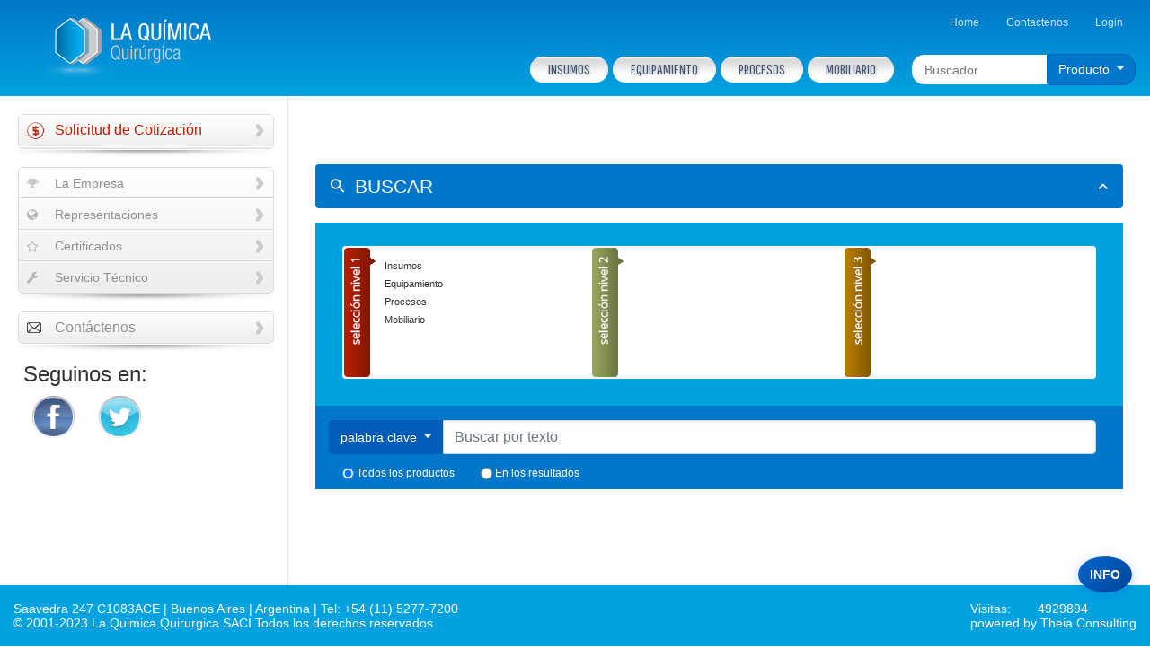

--- FILE ---
content_type: text/html; charset=utf-8
request_url: https://laqq.com.ar/Buscador.aspx?hsNoJQuery=true&hsDebug=true
body_size: 205031
content:

<!DOCTYPE html>

<html xmlns="http://www.w3.org/1999/xhtml" lang="es">
<head id="ctl00_Head1"><meta charset="utf-8" /><meta name="viewport" content="width=device-width, initial-scale=1, shrink-to-fit=no" /><link href="https://fonts.googleapis.com/css?family=Pathway+Gothic+One" rel="stylesheet" type="text/css" />
    <link rel="stylesheet" href="/css/material-design-iconic-font.min.css" />

    <link href="/css/bootstrap-4.3.1/bootstrap.min.css" rel="stylesheet" type="text/css" />
    

    <link href="/css/jquery.kwicks.min.css" rel="stylesheet" type="text/css" />
    
    <link href="/css/nyroModal.css" rel="stylesheet" type="text/css" />
    <link href="/css/slick/slick.css" rel="stylesheet" type="text/css" />
    <link href="/css/slick/slick-theme.css" rel="stylesheet" type="text/css" />
    <link href="/css/jside-menu.css" rel="stylesheet" type="text/css" />
    <link href="/css/jside-skins.css" rel="stylesheet" type="text/css" />
    <link href="/css/sitio.css" rel="stylesheet" type="text/css" />
    
    
    <link href="/css/proyectos-mobiliario.css" rel="stylesheet" type="text/css" />

    <link rel="icon" type="image/png" href="images/favicon.png" /><title>
	Buscador de Productos
</title></head>
<body>
    
    <div id="preloader" >
        <div><p id="preloader_text"></p></div>
    </div>
    
    <div id="overall" style="display:none;"></div>
    <div class="row-fluid">
        <form name="aspnetForm" method="post" action="./Buscador.aspx?hsNoJQuery=true&amp;hsDebug=true" id="aspnetForm" class="">
<div>
<input type="hidden" name="__EVENTTARGET" id="__EVENTTARGET" value="" />
<input type="hidden" name="__EVENTARGUMENT" id="__EVENTARGUMENT" value="" />
<input type="hidden" name="__VIEWSTATE" id="__VIEWSTATE" value="/[base64]/3v05SLsEH8FUfn0Hetf2muZr4Wi5umKjiQbPcMfcIQ=" />
</div>

<script type="text/javascript">
//<![CDATA[
var theForm = document.forms['aspnetForm'];
if (!theForm) {
    theForm = document.aspnetForm;
}
function __doPostBack(eventTarget, eventArgument) {
    if (!theForm.onsubmit || (theForm.onsubmit() != false)) {
        theForm.__EVENTTARGET.value = eventTarget;
        theForm.__EVENTARGUMENT.value = eventArgument;
        theForm.submit();
    }
}
//]]>
</script>


<script src="/WebResource.axd?d=7Rydh63IKjc9UX9VcHPdHr3IF3A2DtmBK5xSDinJiuqNe3T3DVlb1Xr207FMDzlinwK8eCV-qcya1uX8XBcibcIi01cwduj7eoV-LE9Nt041&amp;t=638901428248157332" type="text/javascript"></script>


<script src="/ScriptResource.axd?d=1yblzhNkP8KVDhmS6v6rwBqnXl8A665kBvwKWnPnKDYa26_X7OClk6KjqZOL0Pk5tORGFeDZ2_WvJYimo2shC7COW-gtD-ZLWMRr-_uEjbqMR5RX6woB1UWFDI-RjjDHC4K_e-LFXq7sPXvZnnfJGxYxTAYXJEvO_FZaayXx-rLBYcGOueILa9DixfHDtsBz0&amp;t=5c0e0825" type="text/javascript"></script>
<script type="text/javascript">
//<![CDATA[
if (typeof(Sys) === 'undefined') throw new Error('ASP.NET Ajax client-side framework failed to load.');
//]]>
</script>

<script src="/ScriptResource.axd?d=1yWzHsqOhTJLwpk3yFqUVglJLuHk8r8jIyaHteDytfz5yv1Uzn8ws7supnEAtbrufIdrdx-CkuVC05TEeW_knDZ7F3KFzFD4NsAIzPfu5p-Y0VZce0YNR6QlZMaeCn7iK9HJWXE5NV9vrb2kpIJN3nz2qV2vWbJg-Sh3M-q7BBSGyT-zlIXm3yRfvPRy_x-K0&amp;t=5c0e0825" type="text/javascript"></script>
<div>

	<input type="hidden" name="__VIEWSTATEGENERATOR" id="__VIEWSTATEGENERATOR" value="F5BBE3C1" />
	<input type="hidden" name="__EVENTVALIDATION" id="__EVENTVALIDATION" value="/wEdABISi6/iw8DxTi9NTqJwOtYO9hvCSnj9DEpX0b5s/WqzAouiFCDYM15f533bO8SgT2HBI7C4UZHANSWPG2+CIRgk1RD/fJyUlCzbctYLg83xUjOJRJ+06r7kmDJoEotoEZWq5c7HOfDnvmsiQpLb9cfbFxfwE9z+oT6kb1iN19f+WpM/1sorjIUA/9TahEDGw8plWnWESQ1X62vUb1gpcMjSOig/AxSAQNhBdvVmBav2j+szBehM70jD+0aHTugRdYMGqtNnz6wulbwTSdjs2p1BSbWZ33yisdc4sDyjJli5JYwrLIyKHhN2sdDRt48vd7w+7A/8Ck8vMG9yEGYYgyD6P237IurOzUQeGyua4vqKny2etnSe0K/CwMcxoio21SEf/mh3ChCa6V5pnxs2CekO4WYgEsrKlFZHRH4OLoUEuA==" />
</div>
            <input type="hidden" name="ctl00$hdnQueBuscarMasterSeleccionado" id="ctl00_hdnQueBuscarMasterSeleccionado" value="1" />
            <script type="text/javascript">
//<![CDATA[
Sys.WebForms.PageRequestManager._initialize('ctl00$ScriptManager', 'aspnetForm', [], [], [], 90, 'ctl00');
//]]>
</script>

            
            
            
            <header id="home" class="d-none d-md-block">
                <div class="header header-top header-inner" >
                    <div class="container-fluid">
                        <div class="row no-gutters">
                            <div class="col-xs-12 col-sm-4 col-md-3 logo-wrapper">
                                <div class="span3">
			                        <h1><a href="/Home.aspx?hsNoJQuery=true&hsDebug=true">La Quimica Quirurgica</a></h1>
		                        </div>
                            </div>
                            
                            <div class="d-none d-md-block  col-sm-8 col-md-9">
                                <div class="row no-gutters">
                                    <div class="col-xs-12 col-sm-12">
                                        <nav id="mainmenu" class="pull-right">
                                            <div class="row">
                                                <div class="col-xs-12 col-sm-12">
                                                    <div class="pull-right">
                                                        
				                                        <ul class="uppermenu">
					                                        <li><a href="/Home.aspx?hsNoJQuery=true&hsDebug=true">Home</a></li>
					                                        <li><a href="/Contactenos.aspx?hsNoJQuery=true&hsDebug=true">Contactenos</a></li>
                                                            <li><a href="javascript:CargarIframeLogin()" id="ctl00_linkCargarLogin">Login</a></li>
				                                        </ul>
                                                    </div>
                                                </div>
                                            </div>  
                                            <div  class="row">
                                                <div class="form-search pull-right">
                                                    <div class="input-append pull-right form-search-inner">
                                                        <input type="text" class="search-query search-bar-input" placeholder="Buscador" id="txtBuscarMaster" />
                                                        <div class="btn-group">
                                                            <button class="btn btn-primary dropdown-toggle" type="button" id="btnQueBuscarMaster" data-toggle="dropdown" aria-haspopup="true" aria-expanded="false">
                                                                    Producto
                                                                <span class="caret"></span>
                                                            </button>                                    
                                                            <ul class="dropdown-menu" id="ddlQueBuscarMaster">
                                                                <li class="dropdown-item"><a href="javascript:seleccionarQueBuscarMaster(1)">Producto</a></li>
	                                                            <li class="dropdown-item"><a href="javascript:seleccionarQueBuscarMaster(2)">Marca</a></li>
                                                            </ul>
                                                        </div>	
                                                    </div>

                                                    <ul class="sf-menu pull-right sf-js-enabled sf-arrows">
                                                        <li><a href='#'>Insumos</a><ul><li><a href='#'>Cromatografía</a><ul><li><a href='/productos/Insumos/Cromatografia/Columnas_para_cromatografia_gaseosa/49'>Columnas para cromatografía gaseosa</a></li><li><a href='/productos/Insumos/Cromatografia/Columnas_para_cromatografia_liquida/193'>Columnas para cromatografía líquida</a></li><li><a href='/productos/Insumos/Cromatografia/Microjeringas_con_embolo_de_teflon/206'>Microjeringas con embolo de teflón</a></li><li><a href='/productos/Insumos/Cromatografia/Microjeringas_de_uso_general/196'>Microjeringas de uso general</a></li><li><a href='/productos/Insumos/Cromatografia/Microjeringas_para_cromatografo_gaseoso/48'>Microjeringas para cromatógrafo gaseoso</a></li><li><a href='/productos/Insumos/Cromatografia/Microjeringas_para_cromatografo_liquido/194'>Microjeringas para cromatógrafo líquido</a></li><li><a href='/productos/Insumos/Cromatografia/Pinzas_crimpadoras_y_decapadoras/248'>Pinzas crimpadoras y decapadoras</a></li><li><a href='/productos/Insumos/Cromatografia/Viales_para_autosampler/249'>Viales para autosampler</a></li></ul></li><li><a href='#'>Cultivo celular</a><ul><li><a href='/productos/Insumos/Cultivo_celular/Frascos_para_cultivo_celular/482'>Frascos para cultivo celular</a></li></ul></li><li><a href='#'>Manejo de líquidos</a><ul><li><a href='/productos/Insumos/Manejo_de_liquidos/Bureta_digital/405'>Bureta digital</a></li><li><a href='/productos/Insumos/Manejo_de_liquidos/Dispensadores/174'>Dispensadores</a></li><li><a href='/productos/Insumos/Manejo_de_liquidos/Dispensadores_automaticos/439'>Dispensadores automáticos</a></li><li><a href='/productos/Insumos/Manejo_de_liquidos/Micropipetas/172'>Micropipetas</a></li><li><a href='/productos/Insumos/Manejo_de_liquidos/Pipeteadores/173'>Pipeteadores</a></li><li><a href='/productos/Insumos/Manejo_de_liquidos/Tituladores_automaticos/522'>Tituladores automáticos</a></li></ul></li><li><a href='#'>Material de Vidrio Certificado</a><ul><li><a href='/productos/Insumos/Material_de_Vidrio_Certificado/Buretas/180'>Buretas</a></li><li><a href='/productos/Insumos/Material_de_Vidrio_Certificado/Matraces/213'>Matraces</a></li><li><a href='/productos/Insumos/Material_de_Vidrio_Certificado/Pipetas/239'>Pipetas</a></li><li><a href='/productos/Insumos/Material_de_Vidrio_Certificado/Pipetas_viscosimetricas/310'>Pipetas viscosimétricas</a></li><li><a href='/productos/Insumos/Material_de_Vidrio_Certificado/Probetas/182'>Probetas</a></li></ul></li><li><a href='#'>Material de vidrio uso general</a><ul><li><a href='/productos/Insumos/Material_de_vidrio_uso_general/Articulos_de_filtracion/306'>Artículos de filtración</a></li><li><a href='/productos/Insumos/Material_de_vidrio_uso_general/Articulos_para_laboratorio/303'>Artículos para laboratorio</a></li><li><a href='/productos/Insumos/Material_de_vidrio_uso_general/Desecadores/294'>Desecadores</a></li><li><a href='/productos/Insumos/Material_de_vidrio_uso_general/Frascos/304'>Frascos</a></li><li><a href='/productos/Insumos/Material_de_vidrio_uso_general/Vidrio_para_microbiologia/305'>Vidrio para microbiología</a></li></ul></li><li><a href='#'>Material plástico</a><ul><li><a href='/productos/Insumos/Material_plastico/Accesorios_para_agitacion/311'>Accesorios para agitación</a></li><li><a href='/productos/Insumos/Material_plastico/Accesorios_para_material_volumetrico/312'>Accesorios para material volumétrico</a></li><li><a href='/productos/Insumos/Material_plastico/Articulos_generales/313'>Artículos generales</a></li><li><a href='/productos/Insumos/Material_plastico/Buretas/210'>Buretas</a></li><li><a href='/productos/Insumos/Material_plastico/Contenedores/314'>Contenedores</a></li><li><a href='/productos/Insumos/Material_plastico/Erlenmeyers/178'>Erlenmeyers</a></li><li><a href='/productos/Insumos/Material_plastico/Jarras/240'>Jarras</a></li><li><a href='/productos/Insumos/Material_plastico/Matraces/209'>Matraces</a></li><li><a href='/productos/Insumos/Material_plastico/Pipetas/211'>Pipetas</a></li><li><a href='/productos/Insumos/Material_plastico/Probetas/212'>Probetas</a></li><li><a href='/productos/Insumos/Material_plastico/Sedimentacion/247'>Sedimentación</a></li><li><a href='/productos/Insumos/Material_plastico/Vasos/241'>Vasos</a></li></ul></li><li><a href='#'>Patrones de referencia</a><ul><li><a href='/productos/Insumos/Patrones_de_referencia/Conductividad/192'>Conductividad</a></li><li><a href='/productos/Insumos/Patrones_de_referencia/Punto_de_inflamacion/273'>Punto de inflamación</a></li><li><a href='/productos/Insumos/Patrones_de_referencia/Viscosidad/191'>Viscosidad</a></li></ul></li><li><a href='#'>Reactivos</a><ul><li><a href='/productos/Insumos/Reactivos/Acidos_ACS/226'>Acidos ACS</a></li><li><a href='/productos/Insumos/Reactivos/Acidos_traza_de_metales/163'>Acidos traza de metales</a></li><li><a href='/productos/Insumos/Reactivos/Biorreactivos/230'>Biorreactivos</a></li><li><a href='/productos/Insumos/Reactivos/Buffers_pH/223'>Buffers pH</a></li><li><a href='/productos/Insumos/Reactivos/Grado_espectrofotometria/161'>Grado espectrofotometría</a></li><li><a href='/productos/Insumos/Reactivos/Grado_GC/160'>Grado GC</a></li><li><a href='/productos/Insumos/Reactivos/Grado_HPLC/158'>Grado HPLC</a></li><li><a href='/productos/Insumos/Reactivos/Grado_optima/159'>Grado óptima</a></li><li><a href='/productos/Insumos/Reactivos/Grado_pesticida/162'>Grado pesticida</a></li><li><a href='/productos/Insumos/Reactivos/Quimicos_finos_para_investigacion/238'>Químicos finos para investigación</a></li><li><a href='/productos/Insumos/Reactivos/Reactivos_ACS/224'>Reactivos ACS</a></li><li><a href='/productos/Insumos/Reactivos/Reactivos_Karl_Fischer/225'>Reactivos Karl Fischer</a></li><li><a href='/productos/Insumos/Reactivos/Soluciones_patrones/231'>Soluciones patrones</a></li><li><a href='/productos/Insumos/Reactivos/Soluciones_varias/232'>Soluciones varias</a></li><li><a href='/productos/Insumos/Reactivos/Soluciones_volumetricas/229'>Soluciones volumétricas</a></li><li><a href='/productos/Insumos/Reactivos/Solventes_ACS/222'>Solventes ACS</a></li></ul></li></ul></li> <li><a href='#'>Equipamiento</a><ul><li><a href='#'>Agitadores</a><ul><li><a href='/productos/Equipamiento/Agitadores/3D/378'>3D</a></li><li><a href='/productos/Equipamiento/Agitadores/Calefaccionados/316'>Calefaccionados</a></li><li><a href='/productos/Equipamiento/Agitadores/Magneticos/317'>Magnéticos</a></li><li><a href='/productos/Equipamiento/Agitadores/Mecanicos_a_varilla/384'>Mecánicos a varilla</a></li><li><a href='/productos/Equipamiento/Agitadores/Multipuntos/318'>Multipuntos</a></li><li><a href='/productos/Equipamiento/Agitadores/Ondulatorio/377'>Ondulatorio</a></li><li><a href='/productos/Equipamiento/Agitadores/Orbitalicos/319'>Orbitálicos</a></li><li><a href='/productos/Equipamiento/Agitadores/Reciprocos/320'>Recíprocos</a></li><li><a href='/productos/Equipamiento/Agitadores/Rotativos/349'>Rotativos</a></li><li><a href='/productos/Equipamiento/Agitadores/Vaiven/387'>Vaivén</a></li><li><a href='/productos/Equipamiento/Agitadores/Vortex/321'>Vortex</a></li></ul></li><li><a href='#'>Agua Pura</a><ul><li><a href='/productos/Equipamiento/Agua_Pura/Desionizadores/148'>Desionizadores</a></li><li><a href='/productos/Equipamiento/Agua_Pura/Destiladores_de_agua/147'>Destiladores de agua</a></li><li><a href='/productos/Equipamiento/Agua_Pura/Electrodesionizacion/514'>Electrodesionización</a></li><li><a href='/productos/Equipamiento/Agua_Pura/Osmosis_reversa/149'>Osmosis reversa</a></li></ul></li><li><a href='#'>Análisis ambiental</a><ul><li><a href='/productos/Equipamiento/Analisis_ambiental/Determinadores_de_DBO/542'>Determinadores de DBO</a></li><li><a href='/productos/Equipamiento/Analisis_ambiental/Floculadores/543'>Floculadores</a></li><li><a href='/productos/Equipamiento/Analisis_ambiental/Termorreactores_DQO/541'>Termorreactores DQO</a></li></ul></li><li><a href='#'>Analizadores de petróleo y derivados</a><ul><li><a href='/productos/Equipamiento/Analizadores_de_petroleo_y_derivados/Aceites_lubricantes/549'>Aceites lubricantes</a></li><li><a href='/productos/Equipamiento/Analizadores_de_petroleo_y_derivados/Agua_y_sedimentos_en_aceites_crudos/368'>Agua y sedimentos en aceites crudos</a></li><li><a href='/productos/Equipamiento/Analizadores_de_petroleo_y_derivados/Azufre_por_rayos_X/255'>Azufre por rayos X</a></li><li><a href='/productos/Equipamiento/Analizadores_de_petroleo_y_derivados/Color/264'>Color</a></li><li><a href='/productos/Equipamiento/Analizadores_de_petroleo_y_derivados/Combustibles/551'>Combustibles</a></li><li><a href='/productos/Equipamiento/Analizadores_de_petroleo_y_derivados/Densidad/489'>Densidad</a></li><li><a href='/productos/Equipamiento/Analizadores_de_petroleo_y_derivados/Destilacion/257'>Destilación</a></li><li><a href='/productos/Equipamiento/Analizadores_de_petroleo_y_derivados/Destilacion_al_vacio/446'>Destilación al vacío</a></li><li><a href='/productos/Equipamiento/Analizadores_de_petroleo_y_derivados/Equipos_para_ensayos_generales/550'>Equipos para ensayos generales</a></li><li><a href='/productos/Equipamiento/Analizadores_de_petroleo_y_derivados/LPG_/_densidad/278'>LPG / densidad</a></li><li><a href='/productos/Equipamiento/Analizadores_de_petroleo_y_derivados/Multiparametrico_de_campo/545'>Multiparamétrico de campo</a></li><li><a href='/productos/Equipamiento/Analizadores_de_petroleo_y_derivados/Oxidacion/269'>Oxidación</a></li><li><a href='/productos/Equipamiento/Analizadores_de_petroleo_y_derivados/Particulas,_contaminantes_y_residuos/253'>Partículas, contaminantes y residuos</a></li><li><a href='/productos/Equipamiento/Analizadores_de_petroleo_y_derivados/Penetracion/268'>Penetración</a></li><li><a href='/productos/Equipamiento/Analizadores_de_petroleo_y_derivados/Punto_de_ablandamiento/252'>Punto de ablandamiento</a></li><li><a href='/productos/Equipamiento/Analizadores_de_petroleo_y_derivados/Punto_de_anilina/261'>Punto de anilina</a></li><li><a href='/productos/Equipamiento/Analizadores_de_petroleo_y_derivados/Punto_de_escurrimiento_y_enturbiamiento/266'>Punto de escurrimiento y enturbiamiento</a></li><li><a href='/productos/Equipamiento/Analizadores_de_petroleo_y_derivados/Punto_de_espuma_y_emulsificacion/276'>Punto de espuma y emulsificación</a></li><li><a href='/productos/Equipamiento/Analizadores_de_petroleo_y_derivados/Punto_de_goteo/447'>Punto de goteo</a></li><li><a href='/productos/Equipamiento/Analizadores_de_petroleo_y_derivados/Punto_de_inflamacion/250'>Punto de inflamación</a></li><li><a href='/productos/Equipamiento/Analizadores_de_petroleo_y_derivados/Punto_de_obturacion_de_filtro_en_frio_(POFF_-_CFPP)/259'>Punto de obturación de filtro en frío (POFF - CFPP)</a></li><li><a href='/productos/Equipamiento/Analizadores_de_petroleo_y_derivados/Simulacion_de_arranque_en_frio/286'>Simulación de arranque en frío</a></li><li><a href='/productos/Equipamiento/Analizadores_de_petroleo_y_derivados/Tension_de_vapor/263'>Tensión de vapor</a></li><li><a href='/productos/Equipamiento/Analizadores_de_petroleo_y_derivados/Trabajador_de_grasas/364'>Trabajador de grasas</a></li><li><a href='/productos/Equipamiento/Analizadores_de_petroleo_y_derivados/Viscosidad_capilar_de_alta_temperatura/530'>Viscosidad capilar de alta temperatura</a></li><li><a href='/productos/Equipamiento/Analizadores_de_petroleo_y_derivados/Viscosidad_cinematica_automatica/526'>Viscosidad cinemática automática</a></li><li><a href='/productos/Equipamiento/Analizadores_de_petroleo_y_derivados/Viscosidad_cinematica_en_aceites_usados/527'>Viscosidad cinemática en aceites usados</a></li><li><a href='/productos/Equipamiento/Analizadores_de_petroleo_y_derivados/Viscosidad_cinematica_en_campo/528'>Viscosidad cinemática en campo</a></li><li><a href='/productos/Equipamiento/Analizadores_de_petroleo_y_derivados/Viscosidad_cinematica_manual/529'>Viscosidad cinemática manual</a></li><li><a href='/productos/Equipamiento/Analizadores_de_petroleo_y_derivados/Viscosidad_en_polimeros/531'>Viscosidad en polímeros</a></li><li><a href='/productos/Equipamiento/Analizadores_de_petroleo_y_derivados/Viscosidad_rotacional/442'>Viscosidad rotacional</a></li><li><a href='/productos/Equipamiento/Analizadores_de_petroleo_y_derivados/Viscosimetro_Saybolt/548'>Viscosímetro Saybolt</a></li></ul></li><li><a href='#'>Baños calibración</a><ul><li><a href='/productos/Equipamiento/Banos_calibracion/Calefaccionados/382'>Calefaccionados</a></li><li><a href='/productos/Equipamiento/Banos_calibracion/Refrigerados/383'>Refrigerados</a></li></ul></li><li><a href='#'>Baños termostáticos</a><ul><li><a href='/productos/Equipamiento/Banos_termostaticos/Agitacion_reciproca/334'>Agitación recíproca</a></li><li><a href='/productos/Equipamiento/Banos_termostaticos/Maria/333'>María</a></li><li><a href='/productos/Equipamiento/Banos_termostaticos/Modulo_de_enfriamiento_para_banos/441'>Módulo de enfriamiento para baños</a></li><li><a href='/productos/Equipamiento/Banos_termostaticos/Recirculacion_interna/356'>Recirculación interna</a></li><li><a href='/productos/Equipamiento/Banos_termostaticos/Secos/331'>Secos</a></li></ul></li><li><a href='#'>Cabinas de bioseguridad y extracción</a><ul><li><a href='/productos/Equipamiento/Cabinas_de_bioseguridad_y_extraccion/Cabinas_clase_I/154'>Cabinas clase I</a></li><li><a href='/productos/Equipamiento/Cabinas_de_bioseguridad_y_extraccion/Cabinas_de_bioseguridad_clase_II/534'>Cabinas de bioseguridad clase II</a></li><li><a href='/productos/Equipamiento/Cabinas_de_bioseguridad_y_extraccion/Cabinas_filtradas_para_PCR/152'>Cabinas filtradas para PCR</a></li><li><a href='/productos/Equipamiento/Cabinas_de_bioseguridad_y_extraccion/Cabinas_para_pesada/153'>Cabinas para pesada</a></li><li><a href='/productos/Equipamiento/Cabinas_de_bioseguridad_y_extraccion/Cajas_de_guantes/157'>Cajas de guantes</a></li><li><a href='/productos/Equipamiento/Cabinas_de_bioseguridad_y_extraccion/Campanas_de_extraccion/150'>Campanas de extracción</a></li><li><a href='/productos/Equipamiento/Cabinas_de_bioseguridad_y_extraccion/Flujos_laminares_clase_100/533'>Flujos laminares clase 100</a></li></ul></li><li><a href='#'>Cámaras Climáticas y de Estabilidad</a><ul><li><a href='/productos/Equipamiento/Camaras_Climaticas_y_de_Estabilidad/Camaras_climaticas/512'>Cámaras climáticas</a></li><li><a href='/productos/Equipamiento/Camaras_Climaticas_y_de_Estabilidad/Camaras_de_Estabilidad_con_Compresor/510'>Cámaras de Estabilidad con Compresor</a></li><li><a href='/productos/Equipamiento/Camaras_Climaticas_y_de_Estabilidad/Camaras_de_Estabilidad_con_Peltier/509'>Cámaras de Estabilidad con Peltier</a></li><li><a href='/productos/Equipamiento/Camaras_Climaticas_y_de_Estabilidad/Camaras_para_pruebas_ambientales/511'>Cámaras para pruebas ambientales</a></li></ul></li><li><a href='#'>Ciencias de la vida</a><ul><li><a href='/productos/Equipamiento/Ciencias_de_la_vida/Cubas_de_electroforesis/336'>Cubas de electroforesis</a></li><li><a href='/productos/Equipamiento/Ciencias_de_la_vida/Cultivo_celular/337'>Cultivo celular</a></li><li><a href='/productos/Equipamiento/Ciencias_de_la_vida/Fuentes_de_poder/338'>Fuentes de poder</a></li><li><a href='/productos/Equipamiento/Ciencias_de_la_vida/Unidades_de_transferencia/389'>Unidades de transferencia</a></li></ul></li><li><a href='#'>Clasificación de partículas</a><ul><li><a href='/productos/Equipamiento/Clasificacion_de_particulas/Microscopios/468'>Microscopios</a></li><li><a href='/productos/Equipamiento/Clasificacion_de_particulas/Polarimetros/470'>Polarímetros</a></li><li><a href='/productos/Equipamiento/Clasificacion_de_particulas/Sistema_automatico_por_imagenes/426'>Sistema automático por imágenes</a></li><li><a href='/productos/Equipamiento/Clasificacion_de_particulas/Tamices_segun_ASTM_E11_-_200_mm_diam_x_50_mm_alto/515'>Tamices según ASTM E11 - 200 mm diam x 50 mm alto</a></li><li><a href='/productos/Equipamiento/Clasificacion_de_particulas/Tamices_segun_ASTM_E11_-_203_mm_(8&#34;)_diam._x_50_mm_(2&#34;)_alto/425'>Tamices según ASTM E11 - 203 mm (8") diam. x 50 mm (2") alto</a></li><li><a href='/productos/Equipamiento/Clasificacion_de_particulas/Tamices_segun_ISO_3310-1/429'>Tamices según ISO 3310-1</a></li><li><a href='/productos/Equipamiento/Clasificacion_de_particulas/Tamizadora_de_chorro_de_aire/445'>Tamizadora de chorro de aire</a></li><li><a href='/productos/Equipamiento/Clasificacion_de_particulas/Tamizadora_de_movimiento_circular/430'>Tamizadora de movimiento circular</a></li><li><a href='/productos/Equipamiento/Clasificacion_de_particulas/Tamizadora_tipo_TAP/431'>Tamizadora tipo TAP</a></li><li><a href='/productos/Equipamiento/Clasificacion_de_particulas/Tamizadoras_electromagneticas/424'>Tamizadoras electromagnéticas</a></li></ul></li><li><a href='#'>Equipos con temperatura controlada</a><ul><li><a href='/productos/Equipamiento/Equipos_con_temperatura_controlada/Banos_termostaticos_calefaccionados/135'>Baños termostáticos calefaccionados</a></li><li><a href='/productos/Equipamiento/Equipos_con_temperatura_controlada/Criotermostatos_de_circulacion/137'>Criotermostatos de circulación</a></li><li><a href='/productos/Equipamiento/Equipos_con_temperatura_controlada/Envejecimiento_de_cerveza/138'>Envejecimiento de cerveza</a></li><li><a href='/productos/Equipamiento/Equipos_con_temperatura_controlada/Hornos_muflas/207'>Hornos muflas</a></li><li><a href='/productos/Equipamiento/Equipos_con_temperatura_controlada/Mantas_calefactoras/140'>Mantas calefactoras</a></li><li><a href='/productos/Equipamiento/Equipos_con_temperatura_controlada/Planchas_calefactoras/523'>Planchas calefactoras</a></li><li><a href='/productos/Equipamiento/Equipos_con_temperatura_controlada/Recirculadores_de_flujo_continuo_(chillers)/136'>Recirculadores de flujo continuo (chillers)</a></li><li><a href='/productos/Equipamiento/Equipos_con_temperatura_controlada/Refrigeradores_de_inmersion/142'>Refrigeradores de inmersión</a></li><li><a href='/productos/Equipamiento/Equipos_con_temperatura_controlada/Secador__rapido_de_lecho_fluidizado/342'>Secador  rápido de lecho fluidizado</a></li><li><a href='/productos/Equipamiento/Equipos_con_temperatura_controlada/Termostatos_de_inmersion/134'>Termostatos de inmersión</a></li></ul></li><li><a href='#'>Estufas de secado y/o esterilización-Por Vacío</a><ul><li><a href='/productos/Equipamiento/Estufas_de_secado_y/o_esterilizacion-Por_Vacio/Apertura_por_dos_lados_opuestos/506'>Apertura por dos lados opuestos</a></li><li><a href='/productos/Equipamiento/Estufas_de_secado_y/o_esterilizacion-Por_Vacio/Estandares_con_Doble_Display/505'>Estandares con Doble Display</a></li><li><a href='/productos/Equipamiento/Estufas_de_secado_y/o_esterilizacion-Por_Vacio/Estandares_con_Simple_Display/504'>Estandares con Simple Display</a></li><li><a href='/productos/Equipamiento/Estufas_de_secado_y/o_esterilizacion-Por_Vacio/Vacio_con_bandejas_calefaccionadas/507'>Vacío con bandejas calefaccionadas</a></li><li><a href='/productos/Equipamiento/Estufas_de_secado_y/o_esterilizacion-Por_Vacio/Vacio_con_bandejas_refrigeradas/508'>Vacío con bandejas refrigeradas</a></li></ul></li><li><a href='#'>Incubadoras</a><ul><li><a href='/productos/Equipamiento/Incubadoras/Estandars/497'>Estándars</a></li><li><a href='/productos/Equipamiento/Incubadoras/Estandars_con_TwinDISPLAY/498'>Estándars con TwinDISPLAY</a></li><li><a href='/productos/Equipamiento/Incubadoras/Gaseadas_CO2/501'>Gaseadas CO2</a></li><li><a href='/productos/Equipamiento/Incubadoras/Refrigeradas_por_compresor/500'>Refrigeradas por compresor</a></li><li><a href='/productos/Equipamiento/Incubadoras/Refrigeradas_por_tecnologia_Peltier_con_SingleDISPLAY/502'>Refrigeradas por tecnología Peltier con SingleDISPLAY</a></li><li><a href='/productos/Equipamiento/Incubadoras/Refrigeradas_por_tecnologia_Peltier_con_TwinDISPLAY/499'>Refrigeradas por tecnología Peltier con TwinDISPLAY</a></li></ul></li><li><a href='#'>Indice de Bond</a><ul><li><a href='/productos/Equipamiento/Indice_de_Bond/Abrasion/535'>Abrasión</a></li><li><a href='/productos/Equipamiento/Indice_de_Bond/Impacto/536'>Impacto</a></li><li><a href='/productos/Equipamiento/Indice_de_Bond/Molino_Bond/537'>Molino Bond</a></li></ul></li><li><a href='#'>Instrumental de medición y control</a><ul><li><a href='/productos/Equipamiento/Instrumental_de_medicion_y_control/Cuenta_colonias/516'>Cuenta colonias</a></li><li><a href='/productos/Equipamiento/Instrumental_de_medicion_y_control/Densidad/434'>Densidad</a></li><li><a href='/productos/Equipamiento/Instrumental_de_medicion_y_control/Espectrofotometros/479'>Espectrofotómetros</a></li><li><a href='/productos/Equipamiento/Instrumental_de_medicion_y_control/Fotometro_de_llama/490'>Fotómetro de llama</a></li><li><a href='/productos/Equipamiento/Instrumental_de_medicion_y_control/Investigaciones_de_vida_util/544'>Investigaciones de vida útil</a></li><li><a href='/productos/Equipamiento/Instrumental_de_medicion_y_control/Lavadoras_de_material/105'>Lavadoras de material</a></li><li><a href='/productos/Equipamiento/Instrumental_de_medicion_y_control/Medidores_de_conductividad_/_resistivimetros/94'>Medidores de conductividad / resistivímetros</a></li><li><a href='/productos/Equipamiento/Instrumental_de_medicion_y_control/Medidores_de_oxigeno_disuelto/96'>Medidores de oxígeno disuelto</a></li><li><a href='/productos/Equipamiento/Instrumental_de_medicion_y_control/Medidores_de_pH_/_potenciometros/93'>Medidores de pH / potenciómetros</a></li><li><a href='/productos/Equipamiento/Instrumental_de_medicion_y_control/Medidores_ion_selectivo/95'>Medidores ion selectivo</a></li><li><a href='/productos/Equipamiento/Instrumental_de_medicion_y_control/Medidores_multiparametricos/97'>Medidores multiparamétricos</a></li><li><a href='/productos/Equipamiento/Instrumental_de_medicion_y_control/Polarimetros/436'>Polarímetros</a></li><li><a href='/productos/Equipamiento/Instrumental_de_medicion_y_control/Punto_de_fusion/103'>Punto de fusión</a></li><li><a href='/productos/Equipamiento/Instrumental_de_medicion_y_control/Refractometros/435'>Refractómetros</a></li><li><a href='/productos/Equipamiento/Instrumental_de_medicion_y_control/Tensiometro/477'>Tensiómetro</a></li><li><a href='/productos/Equipamiento/Instrumental_de_medicion_y_control/Tituladores_automaticos/491'>Tituladores automáticos</a></li><li><a href='/productos/Equipamiento/Instrumental_de_medicion_y_control/Turbidimetros/547'>Turbidímetros</a></li></ul></li><li><a href='#'>Lavador Ultrasónico</a><ul><li><a href='/productos/Equipamiento/Lavador_Ultrasonico/Calefaccionado/524'>Calefaccionado</a></li><li><a href='/productos/Equipamiento/Lavador_Ultrasonico/Sin_Calefaccion/525'>Sin Calefacción</a></li></ul></li><li><a href='#'>Manejo de líquidos</a><ul><li><a href='/productos/Equipamiento/Manejo_de_liquidos/Bombas_peristalticas/450'>Bombas peristálticas</a></li></ul></li><li><a href='#'>Molinos</a><ul><li><a href='/productos/Equipamiento/Molinos/Accesorios_para_molinos/513'>Accesorios para molinos</a></li><li><a href='/productos/Equipamiento/Molinos/Alimentador_continuo/373'>Alimentador continuo</a></li><li><a href='/productos/Equipamiento/Molinos/Bolas/323'>Bolas</a></li><li><a href='/productos/Equipamiento/Molinos/Cuchillas/324'>Cuchillas</a></li><li><a href='/productos/Equipamiento/Molinos/Discos/325'>Discos</a></li><li><a href='/productos/Equipamiento/Molinos/Grandes_volumenes_XL/532'>Grandes volúmenes XL</a></li><li><a href='/productos/Equipamiento/Molinos/Mandibulas/329'>Mandíbulas</a></li><li><a href='/productos/Equipamiento/Molinos/Mortero/327'>Mortero</a></li><li><a href='/productos/Equipamiento/Molinos/Rotor/328'>Rotor</a></li><li><a href='/productos/Equipamiento/Molinos/Tamices_anulares_SR200/300/480'>Tamices anulares SR200/300</a></li></ul></li><li><a href='#'>Preparación, separación y conservación de muestras</a><ul><li><a href='/productos/Equipamiento/Preparacion,_separacion_y_conservacion_de_muestras/Analizadores_elementales/540'>Analizadores elementales</a></li><li><a href='/productos/Equipamiento/Preparacion,_separacion_y_conservacion_de_muestras/Autoclaves/108'>Autoclaves</a></li><li><a href='/productos/Equipamiento/Preparacion,_separacion_y_conservacion_de_muestras/Bombas_de_vacio/359'>Bombas de vacío</a></li><li><a href='/productos/Equipamiento/Preparacion,_separacion_y_conservacion_de_muestras/Camaras_de_secado/358'>Cámaras de secado</a></li><li><a href='/productos/Equipamiento/Preparacion,_separacion_y_conservacion_de_muestras/Centrifugas/118'>Centrífugas</a></li><li><a href='/productos/Equipamiento/Preparacion,_separacion_y_conservacion_de_muestras/Concentrador_por_atmosfera_de_gas_inerte/457'>Concentrador por atmósfera de gas inerte</a></li><li><a href='/productos/Equipamiento/Preparacion,_separacion_y_conservacion_de_muestras/Concentradores_centrifugos/120'>Concentradores centrífugos</a></li><li><a href='/productos/Equipamiento/Preparacion,_separacion_y_conservacion_de_muestras/Destiladores_Kjeldahl/121'>Destiladores Kjeldahl</a></li><li><a href='/productos/Equipamiento/Preparacion,_separacion_y_conservacion_de_muestras/Determinadores_de_fibra_cruda/221'>Determinadores de fibra cruda</a></li><li><a href='/productos/Equipamiento/Preparacion,_separacion_y_conservacion_de_muestras/Determinadores_de_fibra_dietaria/539'>Determinadores de fibra dietaria</a></li><li><a href='/productos/Equipamiento/Preparacion,_separacion_y_conservacion_de_muestras/Determinadores_de_nitrogeno_por_combustion/341'>Determinadores de nitrógeno por combustión</a></li><li><a href='/productos/Equipamiento/Preparacion,_separacion_y_conservacion_de_muestras/Digestores_Kjeldahl/123'>Digestores Kjeldahl</a></li><li><a href='/productos/Equipamiento/Preparacion,_separacion_y_conservacion_de_muestras/Divisores_de_muestras/124'>Divisores de muestras</a></li><li><a href='/productos/Equipamiento/Preparacion,_separacion_y_conservacion_de_muestras/Evaporadores_centrifugos/237'>Evaporadores centrífugos</a></li><li><a href='/productos/Equipamiento/Preparacion,_separacion_y_conservacion_de_muestras/Evaporadores_rotativos/406'>Evaporadores rotativos</a></li><li><a href='/productos/Equipamiento/Preparacion,_separacion_y_conservacion_de_muestras/Extractores_de_grasas/125'>Extractores de grasas</a></li><li><a href='/productos/Equipamiento/Preparacion,_separacion_y_conservacion_de_muestras/Homogeneizador_de_paletas/448'>Homogeneizador de paletas</a></li><li><a href='/productos/Equipamiento/Preparacion,_separacion_y_conservacion_de_muestras/Liofilizadores/127'>Liofilizadores</a></li><li><a href='/productos/Equipamiento/Preparacion,_separacion_y_conservacion_de_muestras/Planchas_calefactoras/116'>Planchas calefactoras</a></li><li><a href='/productos/Equipamiento/Preparacion,_separacion_y_conservacion_de_muestras/Prensas/538'>Prensas</a></li><li><a href='/productos/Equipamiento/Preparacion,_separacion_y_conservacion_de_muestras/Recipientes_para_transferencia_de_nitrogeno/199'>Recipientes para transferencia de nitrógeno</a></li><li><a href='/productos/Equipamiento/Preparacion,_separacion_y_conservacion_de_muestras/Refrigeradores_para_almacenamiento_de_muestras/503'>Refrigeradores para almacenamiento de muestras</a></li><li><a href='/productos/Equipamiento/Preparacion,_separacion_y_conservacion_de_muestras/Refrigeradores_para_quimicos/369'>Refrigeradores para químicos</a></li><li><a href='/productos/Equipamiento/Preparacion,_separacion_y_conservacion_de_muestras/Secadoras_de_lecho_fluizado/402'>Secadoras de lecho fluizado</a></li><li><a href='/productos/Equipamiento/Preparacion,_separacion_y_conservacion_de_muestras/Tanques_criogenicos/131'>Tanques criogénicos</a></li></ul></li><li><a href='#'>Reactores</a><ul><li><a href='/productos/Equipamiento/Reactores/Biorreactores_/_Fermentadores/521'>Biorreactores / Fermentadores</a></li><li><a href='/productos/Equipamiento/Reactores/Quimica_en_flujo/518'>Química en flujo</a></li><li><a href='/productos/Equipamiento/Reactores/Reactores_quimicos_de_mesada/517'>Reactores químicos de mesada</a></li><li><a href='/productos/Equipamiento/Reactores/Sintesis_paralela/520'>Síntesis paralela</a></li><li><a href='/productos/Equipamiento/Reactores/Sonoquimica/519'>Sonoquímica</a></li></ul></li><li><a href='#'>Reómetros</a><ul><li><a href='/productos/Equipamiento/Reometros/Asfaltos/452'>Asfaltos</a></li></ul></li></ul></li> <li><a href='#'>Procesos</a><ul><li><a href='#'>Control de temperatura</a><ul><li><a href='/productos/Procesos/Control_de_temperatura/Recirculadores_de_refrigeracion/472'>Recirculadores de refrigeración</a></li><li><a href='/productos/Procesos/Control_de_temperatura/Sistemas_altamente_dinamicos_de_control_de_temperatura/467'>Sistemas altamente dinámicos de control de temperatura</a></li><li><a href='/productos/Procesos/Control_de_temperatura/Ultracriotermostatos_de_circulacion/473'>Ultracriotermostatos de circulación</a></li></ul></li><li><a href='#'>Cultivo celular</a><ul><li><a href='/productos/Procesos/Cultivo_celular/Roleras/469'>Roleras</a></li></ul></li><li><a href='#'>Reactores</a><ul><li><a href='/productos/Procesos/Reactores/Biorreactores_/_Fermentadores/464'>Biorreactores / Fermentadores</a></li><li><a href='/productos/Procesos/Reactores/Reactores_quimicos_para_planta_piloto/462'>Reactores químicos para planta piloto</a></li></ul></li><li><a href='#'>Sistemas de agitación</a><ul><li><a href='/productos/Procesos/Sistemas_de_agitacion/Agitacion_magnetica/487'>Agitación magnética</a></li><li><a href='/productos/Procesos/Sistemas_de_agitacion/Agitacion_mecanica_a_varilla/485'>Agitación mecánica a varilla</a></li></ul></li></ul></li> <li><a href='#'>Mobiliario</a><ul></ul></li> 
                                                    </ul>

                                                    
                                                </div>
                                            </div>
                                        </nav>
                                    </div>
                                </div>
                            </div>
                        </div>
                    </div>
                </div>
            </header>
        
            
            <header class="header header-mobile header-top header-inner d-block d-md-none">
                <div class="container-fluid">
                    <div class="row no-gutters">
                        <div class="col-5 logo-wrapper">
                            <div class="span3">
			                    <h1><a href="/Home.aspx"><img  src="/images/logo.png" /></a></h1>
		                    </div>
                        </div>
                        <div class="col-7">
                            <div class="pull-right menu-usuario-mobile">
                                
                                <button type="button" onclick="" class="menu-trigger"></button>            
                                <a href="/Carrito.aspx" class="shopping-cart-menu-mobile">
                                    <i class="zmdi zmdi-shopping-cart"></i>
                                    <span id="countCarritoItems" class="badge badge-danger badge-pill"></span>
                                </a>
                            </div>
                        </div>
                    </div>
                </div>
            </header>

            
            <div class="menu-head">
                <span class="layer">
                    <div class="col">
                        <div class="row for-pic logo-wrapper">
                            <div class="">  
                                <a href="/Home.aspx?hsNoJQuery=true&hsDebug=true">
                                    <img src="/images/logo.png"  alt="LaQQ" /> 
                                </a>
                            </div>
                        </div>
                        <div class="row for-name">
                            <h3 title="User Name"> </h3>
                            <span class="tagline"> </span>
                        </div>
                    </div> <!--//col-->
                </span>
            </div> <!--//menu-head-->

            
            <nav class="menu-container">
                <ul class="menu-items-2">
                    <li>
                        <span class="item-icon"><i class="zmdi zmdi-search"></i></span>
                        <a href="/Buscador.aspx?hsNoJQuery=true&hsDebug=true">Buscador</a>
                    </li> 
                    <li style="display:block" >
                        <span class="item-icon"><i class="zmdi zmdi-account"></i></span>
                        <a href="javascript:CargarIframeLogin()" class="close-menu-izq">Login</a>
                    </li> 
                </ul>
                <ul class="menu-items">
                    <li class='has-sub rubro-menu rubro-1'><span class='dropdown-heading-sub rubro-item'>Insumos</span><ul><li class='has-sub'><span class='dropdown-heading'>Cromatografía</span><ul><li><a href='/productos/Insumos/Cromatografia/Columnas_para_cromatografia_gaseosa/49'>Columnas para cromatografía gaseosa</a></li><li><a href='/productos/Insumos/Cromatografia/Columnas_para_cromatografia_liquida/193'>Columnas para cromatografía líquida</a></li><li><a href='/productos/Insumos/Cromatografia/Microjeringas_con_embolo_de_teflon/206'>Microjeringas con embolo de teflón</a></li><li><a href='/productos/Insumos/Cromatografia/Microjeringas_de_uso_general/196'>Microjeringas de uso general</a></li><li><a href='/productos/Insumos/Cromatografia/Microjeringas_para_cromatografo_gaseoso/48'>Microjeringas para cromatógrafo gaseoso</a></li><li><a href='/productos/Insumos/Cromatografia/Microjeringas_para_cromatografo_liquido/194'>Microjeringas para cromatógrafo líquido</a></li><li><a href='/productos/Insumos/Cromatografia/Pinzas_crimpadoras_y_decapadoras/248'>Pinzas crimpadoras y decapadoras</a></li><li><a href='/productos/Insumos/Cromatografia/Viales_para_autosampler/249'>Viales para autosampler</a></li></ul></li><li class='has-sub'><span class='dropdown-heading'>Cultivo celular</span><ul><li><a href='/productos/Insumos/Cultivo_celular/Frascos_para_cultivo_celular/482'>Frascos para cultivo celular</a></li></ul></li><li class='has-sub'><span class='dropdown-heading'>Manejo de líquidos</span><ul><li><a href='/productos/Insumos/Manejo_de_liquidos/Bureta_digital/405'>Bureta digital</a></li><li><a href='/productos/Insumos/Manejo_de_liquidos/Dispensadores/174'>Dispensadores</a></li><li><a href='/productos/Insumos/Manejo_de_liquidos/Dispensadores_automaticos/439'>Dispensadores automáticos</a></li><li><a href='/productos/Insumos/Manejo_de_liquidos/Micropipetas/172'>Micropipetas</a></li><li><a href='/productos/Insumos/Manejo_de_liquidos/Pipeteadores/173'>Pipeteadores</a></li><li><a href='/productos/Insumos/Manejo_de_liquidos/Tituladores_automaticos/522'>Tituladores automáticos</a></li></ul></li><li class='has-sub'><span class='dropdown-heading'>Material de Vidrio Certificado</span><ul><li><a href='/productos/Insumos/Material_de_Vidrio_Certificado/Buretas/180'>Buretas</a></li><li><a href='/productos/Insumos/Material_de_Vidrio_Certificado/Matraces/213'>Matraces</a></li><li><a href='/productos/Insumos/Material_de_Vidrio_Certificado/Pipetas/239'>Pipetas</a></li><li><a href='/productos/Insumos/Material_de_Vidrio_Certificado/Pipetas_viscosimetricas/310'>Pipetas viscosimétricas</a></li><li><a href='/productos/Insumos/Material_de_Vidrio_Certificado/Probetas/182'>Probetas</a></li></ul></li><li class='has-sub'><span class='dropdown-heading'>Material de vidrio uso general</span><ul><li><a href='/productos/Insumos/Material_de_vidrio_uso_general/Articulos_de_filtracion/306'>Artículos de filtración</a></li><li><a href='/productos/Insumos/Material_de_vidrio_uso_general/Articulos_para_laboratorio/303'>Artículos para laboratorio</a></li><li><a href='/productos/Insumos/Material_de_vidrio_uso_general/Desecadores/294'>Desecadores</a></li><li><a href='/productos/Insumos/Material_de_vidrio_uso_general/Frascos/304'>Frascos</a></li><li><a href='/productos/Insumos/Material_de_vidrio_uso_general/Vidrio_para_microbiologia/305'>Vidrio para microbiología</a></li></ul></li><li class='has-sub'><span class='dropdown-heading'>Material plástico</span><ul><li><a href='/productos/Insumos/Material_plastico/Accesorios_para_agitacion/311'>Accesorios para agitación</a></li><li><a href='/productos/Insumos/Material_plastico/Accesorios_para_material_volumetrico/312'>Accesorios para material volumétrico</a></li><li><a href='/productos/Insumos/Material_plastico/Articulos_generales/313'>Artículos generales</a></li><li><a href='/productos/Insumos/Material_plastico/Buretas/210'>Buretas</a></li><li><a href='/productos/Insumos/Material_plastico/Contenedores/314'>Contenedores</a></li><li><a href='/productos/Insumos/Material_plastico/Erlenmeyers/178'>Erlenmeyers</a></li><li><a href='/productos/Insumos/Material_plastico/Jarras/240'>Jarras</a></li><li><a href='/productos/Insumos/Material_plastico/Matraces/209'>Matraces</a></li><li><a href='/productos/Insumos/Material_plastico/Pipetas/211'>Pipetas</a></li><li><a href='/productos/Insumos/Material_plastico/Probetas/212'>Probetas</a></li><li><a href='/productos/Insumos/Material_plastico/Sedimentacion/247'>Sedimentación</a></li><li><a href='/productos/Insumos/Material_plastico/Vasos/241'>Vasos</a></li></ul></li><li class='has-sub'><span class='dropdown-heading'>Patrones de referencia</span><ul><li><a href='/productos/Insumos/Patrones_de_referencia/Conductividad/192'>Conductividad</a></li><li><a href='/productos/Insumos/Patrones_de_referencia/Punto_de_inflamacion/273'>Punto de inflamación</a></li><li><a href='/productos/Insumos/Patrones_de_referencia/Viscosidad/191'>Viscosidad</a></li></ul></li><li class='has-sub'><span class='dropdown-heading'>Reactivos</span><ul><li><a href='/productos/Insumos/Reactivos/Acidos_ACS/226'>Acidos ACS</a></li><li><a href='/productos/Insumos/Reactivos/Acidos_traza_de_metales/163'>Acidos traza de metales</a></li><li><a href='/productos/Insumos/Reactivos/Biorreactivos/230'>Biorreactivos</a></li><li><a href='/productos/Insumos/Reactivos/Buffers_pH/223'>Buffers pH</a></li><li><a href='/productos/Insumos/Reactivos/Grado_espectrofotometria/161'>Grado espectrofotometría</a></li><li><a href='/productos/Insumos/Reactivos/Grado_GC/160'>Grado GC</a></li><li><a href='/productos/Insumos/Reactivos/Grado_HPLC/158'>Grado HPLC</a></li><li><a href='/productos/Insumos/Reactivos/Grado_optima/159'>Grado óptima</a></li><li><a href='/productos/Insumos/Reactivos/Grado_pesticida/162'>Grado pesticida</a></li><li><a href='/productos/Insumos/Reactivos/Quimicos_finos_para_investigacion/238'>Químicos finos para investigación</a></li><li><a href='/productos/Insumos/Reactivos/Reactivos_ACS/224'>Reactivos ACS</a></li><li><a href='/productos/Insumos/Reactivos/Reactivos_Karl_Fischer/225'>Reactivos Karl Fischer</a></li><li><a href='/productos/Insumos/Reactivos/Soluciones_patrones/231'>Soluciones patrones</a></li><li><a href='/productos/Insumos/Reactivos/Soluciones_varias/232'>Soluciones varias</a></li><li><a href='/productos/Insumos/Reactivos/Soluciones_volumetricas/229'>Soluciones volumétricas</a></li><li><a href='/productos/Insumos/Reactivos/Solventes_ACS/222'>Solventes ACS</a></li></ul></li></ul></li> <li class='has-sub rubro-menu rubro-2'><span class='dropdown-heading-sub rubro-item'>Equipamiento</span><ul><li class='has-sub'><span class='dropdown-heading'>Agitadores</span><ul><li><a href='/productos/Equipamiento/Agitadores/3D/378'>3D</a></li><li><a href='/productos/Equipamiento/Agitadores/Calefaccionados/316'>Calefaccionados</a></li><li><a href='/productos/Equipamiento/Agitadores/Magneticos/317'>Magnéticos</a></li><li><a href='/productos/Equipamiento/Agitadores/Mecanicos_a_varilla/384'>Mecánicos a varilla</a></li><li><a href='/productos/Equipamiento/Agitadores/Multipuntos/318'>Multipuntos</a></li><li><a href='/productos/Equipamiento/Agitadores/Ondulatorio/377'>Ondulatorio</a></li><li><a href='/productos/Equipamiento/Agitadores/Orbitalicos/319'>Orbitálicos</a></li><li><a href='/productos/Equipamiento/Agitadores/Reciprocos/320'>Recíprocos</a></li><li><a href='/productos/Equipamiento/Agitadores/Rotativos/349'>Rotativos</a></li><li><a href='/productos/Equipamiento/Agitadores/Vaiven/387'>Vaivén</a></li><li><a href='/productos/Equipamiento/Agitadores/Vortex/321'>Vortex</a></li></ul></li><li class='has-sub'><span class='dropdown-heading'>Agua Pura</span><ul><li><a href='/productos/Equipamiento/Agua_Pura/Desionizadores/148'>Desionizadores</a></li><li><a href='/productos/Equipamiento/Agua_Pura/Destiladores_de_agua/147'>Destiladores de agua</a></li><li><a href='/productos/Equipamiento/Agua_Pura/Electrodesionizacion/514'>Electrodesionización</a></li><li><a href='/productos/Equipamiento/Agua_Pura/Osmosis_reversa/149'>Osmosis reversa</a></li></ul></li><li class='has-sub'><span class='dropdown-heading'>Análisis ambiental</span><ul><li><a href='/productos/Equipamiento/Analisis_ambiental/Determinadores_de_DBO/542'>Determinadores de DBO</a></li><li><a href='/productos/Equipamiento/Analisis_ambiental/Floculadores/543'>Floculadores</a></li><li><a href='/productos/Equipamiento/Analisis_ambiental/Termorreactores_DQO/541'>Termorreactores DQO</a></li></ul></li><li class='has-sub'><span class='dropdown-heading'>Analizadores de petróleo y derivados</span><ul><li><a href='/productos/Equipamiento/Analizadores_de_petroleo_y_derivados/Aceites_lubricantes/549'>Aceites lubricantes</a></li><li><a href='/productos/Equipamiento/Analizadores_de_petroleo_y_derivados/Agua_y_sedimentos_en_aceites_crudos/368'>Agua y sedimentos en aceites crudos</a></li><li><a href='/productos/Equipamiento/Analizadores_de_petroleo_y_derivados/Azufre_por_rayos_X/255'>Azufre por rayos X</a></li><li><a href='/productos/Equipamiento/Analizadores_de_petroleo_y_derivados/Color/264'>Color</a></li><li><a href='/productos/Equipamiento/Analizadores_de_petroleo_y_derivados/Combustibles/551'>Combustibles</a></li><li><a href='/productos/Equipamiento/Analizadores_de_petroleo_y_derivados/Densidad/489'>Densidad</a></li><li><a href='/productos/Equipamiento/Analizadores_de_petroleo_y_derivados/Destilacion/257'>Destilación</a></li><li><a href='/productos/Equipamiento/Analizadores_de_petroleo_y_derivados/Destilacion_al_vacio/446'>Destilación al vacío</a></li><li><a href='/productos/Equipamiento/Analizadores_de_petroleo_y_derivados/Equipos_para_ensayos_generales/550'>Equipos para ensayos generales</a></li><li><a href='/productos/Equipamiento/Analizadores_de_petroleo_y_derivados/LPG_/_densidad/278'>LPG / densidad</a></li><li><a href='/productos/Equipamiento/Analizadores_de_petroleo_y_derivados/Multiparametrico_de_campo/545'>Multiparamétrico de campo</a></li><li><a href='/productos/Equipamiento/Analizadores_de_petroleo_y_derivados/Oxidacion/269'>Oxidación</a></li><li><a href='/productos/Equipamiento/Analizadores_de_petroleo_y_derivados/Particulas,_contaminantes_y_residuos/253'>Partículas, contaminantes y residuos</a></li><li><a href='/productos/Equipamiento/Analizadores_de_petroleo_y_derivados/Penetracion/268'>Penetración</a></li><li><a href='/productos/Equipamiento/Analizadores_de_petroleo_y_derivados/Punto_de_ablandamiento/252'>Punto de ablandamiento</a></li><li><a href='/productos/Equipamiento/Analizadores_de_petroleo_y_derivados/Punto_de_anilina/261'>Punto de anilina</a></li><li><a href='/productos/Equipamiento/Analizadores_de_petroleo_y_derivados/Punto_de_escurrimiento_y_enturbiamiento/266'>Punto de escurrimiento y enturbiamiento</a></li><li><a href='/productos/Equipamiento/Analizadores_de_petroleo_y_derivados/Punto_de_espuma_y_emulsificacion/276'>Punto de espuma y emulsificación</a></li><li><a href='/productos/Equipamiento/Analizadores_de_petroleo_y_derivados/Punto_de_goteo/447'>Punto de goteo</a></li><li><a href='/productos/Equipamiento/Analizadores_de_petroleo_y_derivados/Punto_de_inflamacion/250'>Punto de inflamación</a></li><li><a href='/productos/Equipamiento/Analizadores_de_petroleo_y_derivados/Punto_de_obturacion_de_filtro_en_frio_(POFF_-_CFPP)/259'>Punto de obturación de filtro en frío (POFF - CFPP)</a></li><li><a href='/productos/Equipamiento/Analizadores_de_petroleo_y_derivados/Simulacion_de_arranque_en_frio/286'>Simulación de arranque en frío</a></li><li><a href='/productos/Equipamiento/Analizadores_de_petroleo_y_derivados/Tension_de_vapor/263'>Tensión de vapor</a></li><li><a href='/productos/Equipamiento/Analizadores_de_petroleo_y_derivados/Trabajador_de_grasas/364'>Trabajador de grasas</a></li><li><a href='/productos/Equipamiento/Analizadores_de_petroleo_y_derivados/Viscosidad_capilar_de_alta_temperatura/530'>Viscosidad capilar de alta temperatura</a></li><li><a href='/productos/Equipamiento/Analizadores_de_petroleo_y_derivados/Viscosidad_cinematica_automatica/526'>Viscosidad cinemática automática</a></li><li><a href='/productos/Equipamiento/Analizadores_de_petroleo_y_derivados/Viscosidad_cinematica_en_aceites_usados/527'>Viscosidad cinemática en aceites usados</a></li><li><a href='/productos/Equipamiento/Analizadores_de_petroleo_y_derivados/Viscosidad_cinematica_en_campo/528'>Viscosidad cinemática en campo</a></li><li><a href='/productos/Equipamiento/Analizadores_de_petroleo_y_derivados/Viscosidad_cinematica_manual/529'>Viscosidad cinemática manual</a></li><li><a href='/productos/Equipamiento/Analizadores_de_petroleo_y_derivados/Viscosidad_en_polimeros/531'>Viscosidad en polímeros</a></li><li><a href='/productos/Equipamiento/Analizadores_de_petroleo_y_derivados/Viscosidad_rotacional/442'>Viscosidad rotacional</a></li><li><a href='/productos/Equipamiento/Analizadores_de_petroleo_y_derivados/Viscosimetro_Saybolt/548'>Viscosímetro Saybolt</a></li></ul></li><li class='has-sub'><span class='dropdown-heading'>Baños calibración</span><ul><li><a href='/productos/Equipamiento/Banos_calibracion/Calefaccionados/382'>Calefaccionados</a></li><li><a href='/productos/Equipamiento/Banos_calibracion/Refrigerados/383'>Refrigerados</a></li></ul></li><li class='has-sub'><span class='dropdown-heading'>Baños termostáticos</span><ul><li><a href='/productos/Equipamiento/Banos_termostaticos/Agitacion_reciproca/334'>Agitación recíproca</a></li><li><a href='/productos/Equipamiento/Banos_termostaticos/Maria/333'>María</a></li><li><a href='/productos/Equipamiento/Banos_termostaticos/Modulo_de_enfriamiento_para_banos/441'>Módulo de enfriamiento para baños</a></li><li><a href='/productos/Equipamiento/Banos_termostaticos/Recirculacion_interna/356'>Recirculación interna</a></li><li><a href='/productos/Equipamiento/Banos_termostaticos/Secos/331'>Secos</a></li></ul></li><li class='has-sub'><span class='dropdown-heading'>Cabinas de bioseguridad y extracción</span><ul><li><a href='/productos/Equipamiento/Cabinas_de_bioseguridad_y_extraccion/Cabinas_clase_I/154'>Cabinas clase I</a></li><li><a href='/productos/Equipamiento/Cabinas_de_bioseguridad_y_extraccion/Cabinas_de_bioseguridad_clase_II/534'>Cabinas de bioseguridad clase II</a></li><li><a href='/productos/Equipamiento/Cabinas_de_bioseguridad_y_extraccion/Cabinas_filtradas_para_PCR/152'>Cabinas filtradas para PCR</a></li><li><a href='/productos/Equipamiento/Cabinas_de_bioseguridad_y_extraccion/Cabinas_para_pesada/153'>Cabinas para pesada</a></li><li><a href='/productos/Equipamiento/Cabinas_de_bioseguridad_y_extraccion/Cajas_de_guantes/157'>Cajas de guantes</a></li><li><a href='/productos/Equipamiento/Cabinas_de_bioseguridad_y_extraccion/Campanas_de_extraccion/150'>Campanas de extracción</a></li><li><a href='/productos/Equipamiento/Cabinas_de_bioseguridad_y_extraccion/Flujos_laminares_clase_100/533'>Flujos laminares clase 100</a></li></ul></li><li class='has-sub'><span class='dropdown-heading'>Cámaras Climáticas y de Estabilidad</span><ul><li><a href='/productos/Equipamiento/Camaras_Climaticas_y_de_Estabilidad/Camaras_climaticas/512'>Cámaras climáticas</a></li><li><a href='/productos/Equipamiento/Camaras_Climaticas_y_de_Estabilidad/Camaras_de_Estabilidad_con_Compresor/510'>Cámaras de Estabilidad con Compresor</a></li><li><a href='/productos/Equipamiento/Camaras_Climaticas_y_de_Estabilidad/Camaras_de_Estabilidad_con_Peltier/509'>Cámaras de Estabilidad con Peltier</a></li><li><a href='/productos/Equipamiento/Camaras_Climaticas_y_de_Estabilidad/Camaras_para_pruebas_ambientales/511'>Cámaras para pruebas ambientales</a></li></ul></li><li class='has-sub'><span class='dropdown-heading'>Ciencias de la vida</span><ul><li><a href='/productos/Equipamiento/Ciencias_de_la_vida/Cubas_de_electroforesis/336'>Cubas de electroforesis</a></li><li><a href='/productos/Equipamiento/Ciencias_de_la_vida/Cultivo_celular/337'>Cultivo celular</a></li><li><a href='/productos/Equipamiento/Ciencias_de_la_vida/Fuentes_de_poder/338'>Fuentes de poder</a></li><li><a href='/productos/Equipamiento/Ciencias_de_la_vida/Unidades_de_transferencia/389'>Unidades de transferencia</a></li></ul></li><li class='has-sub'><span class='dropdown-heading'>Clasificación de partículas</span><ul><li><a href='/productos/Equipamiento/Clasificacion_de_particulas/Microscopios/468'>Microscopios</a></li><li><a href='/productos/Equipamiento/Clasificacion_de_particulas/Polarimetros/470'>Polarímetros</a></li><li><a href='/productos/Equipamiento/Clasificacion_de_particulas/Sistema_automatico_por_imagenes/426'>Sistema automático por imágenes</a></li><li><a href='/productos/Equipamiento/Clasificacion_de_particulas/Tamices_segun_ASTM_E11_-_200_mm_diam_x_50_mm_alto/515'>Tamices según ASTM E11 - 200 mm diam x 50 mm alto</a></li><li><a href='/productos/Equipamiento/Clasificacion_de_particulas/Tamices_segun_ASTM_E11_-_203_mm_(8&#34;)_diam._x_50_mm_(2&#34;)_alto/425'>Tamices según ASTM E11 - 203 mm (8") diam. x 50 mm (2") alto</a></li><li><a href='/productos/Equipamiento/Clasificacion_de_particulas/Tamices_segun_ISO_3310-1/429'>Tamices según ISO 3310-1</a></li><li><a href='/productos/Equipamiento/Clasificacion_de_particulas/Tamizadora_de_chorro_de_aire/445'>Tamizadora de chorro de aire</a></li><li><a href='/productos/Equipamiento/Clasificacion_de_particulas/Tamizadora_de_movimiento_circular/430'>Tamizadora de movimiento circular</a></li><li><a href='/productos/Equipamiento/Clasificacion_de_particulas/Tamizadora_tipo_TAP/431'>Tamizadora tipo TAP</a></li><li><a href='/productos/Equipamiento/Clasificacion_de_particulas/Tamizadoras_electromagneticas/424'>Tamizadoras electromagnéticas</a></li></ul></li><li class='has-sub'><span class='dropdown-heading'>Equipos con temperatura controlada</span><ul><li><a href='/productos/Equipamiento/Equipos_con_temperatura_controlada/Banos_termostaticos_calefaccionados/135'>Baños termostáticos calefaccionados</a></li><li><a href='/productos/Equipamiento/Equipos_con_temperatura_controlada/Criotermostatos_de_circulacion/137'>Criotermostatos de circulación</a></li><li><a href='/productos/Equipamiento/Equipos_con_temperatura_controlada/Envejecimiento_de_cerveza/138'>Envejecimiento de cerveza</a></li><li><a href='/productos/Equipamiento/Equipos_con_temperatura_controlada/Hornos_muflas/207'>Hornos muflas</a></li><li><a href='/productos/Equipamiento/Equipos_con_temperatura_controlada/Mantas_calefactoras/140'>Mantas calefactoras</a></li><li><a href='/productos/Equipamiento/Equipos_con_temperatura_controlada/Planchas_calefactoras/523'>Planchas calefactoras</a></li><li><a href='/productos/Equipamiento/Equipos_con_temperatura_controlada/Recirculadores_de_flujo_continuo_(chillers)/136'>Recirculadores de flujo continuo (chillers)</a></li><li><a href='/productos/Equipamiento/Equipos_con_temperatura_controlada/Refrigeradores_de_inmersion/142'>Refrigeradores de inmersión</a></li><li><a href='/productos/Equipamiento/Equipos_con_temperatura_controlada/Secador__rapido_de_lecho_fluidizado/342'>Secador  rápido de lecho fluidizado</a></li><li><a href='/productos/Equipamiento/Equipos_con_temperatura_controlada/Termostatos_de_inmersion/134'>Termostatos de inmersión</a></li></ul></li><li class='has-sub'><span class='dropdown-heading'>Estufas de secado y/o esterilización-Por Vacío</span><ul><li><a href='/productos/Equipamiento/Estufas_de_secado_y/o_esterilizacion-Por_Vacio/Apertura_por_dos_lados_opuestos/506'>Apertura por dos lados opuestos</a></li><li><a href='/productos/Equipamiento/Estufas_de_secado_y/o_esterilizacion-Por_Vacio/Estandares_con_Doble_Display/505'>Estandares con Doble Display</a></li><li><a href='/productos/Equipamiento/Estufas_de_secado_y/o_esterilizacion-Por_Vacio/Estandares_con_Simple_Display/504'>Estandares con Simple Display</a></li><li><a href='/productos/Equipamiento/Estufas_de_secado_y/o_esterilizacion-Por_Vacio/Vacio_con_bandejas_calefaccionadas/507'>Vacío con bandejas calefaccionadas</a></li><li><a href='/productos/Equipamiento/Estufas_de_secado_y/o_esterilizacion-Por_Vacio/Vacio_con_bandejas_refrigeradas/508'>Vacío con bandejas refrigeradas</a></li></ul></li><li class='has-sub'><span class='dropdown-heading'>Incubadoras</span><ul><li><a href='/productos/Equipamiento/Incubadoras/Estandars/497'>Estándars</a></li><li><a href='/productos/Equipamiento/Incubadoras/Estandars_con_TwinDISPLAY/498'>Estándars con TwinDISPLAY</a></li><li><a href='/productos/Equipamiento/Incubadoras/Gaseadas_CO2/501'>Gaseadas CO2</a></li><li><a href='/productos/Equipamiento/Incubadoras/Refrigeradas_por_compresor/500'>Refrigeradas por compresor</a></li><li><a href='/productos/Equipamiento/Incubadoras/Refrigeradas_por_tecnologia_Peltier_con_SingleDISPLAY/502'>Refrigeradas por tecnología Peltier con SingleDISPLAY</a></li><li><a href='/productos/Equipamiento/Incubadoras/Refrigeradas_por_tecnologia_Peltier_con_TwinDISPLAY/499'>Refrigeradas por tecnología Peltier con TwinDISPLAY</a></li></ul></li><li class='has-sub'><span class='dropdown-heading'>Indice de Bond</span><ul><li><a href='/productos/Equipamiento/Indice_de_Bond/Abrasion/535'>Abrasión</a></li><li><a href='/productos/Equipamiento/Indice_de_Bond/Impacto/536'>Impacto</a></li><li><a href='/productos/Equipamiento/Indice_de_Bond/Molino_Bond/537'>Molino Bond</a></li></ul></li><li class='has-sub'><span class='dropdown-heading'>Instrumental de medición y control</span><ul><li><a href='/productos/Equipamiento/Instrumental_de_medicion_y_control/Cuenta_colonias/516'>Cuenta colonias</a></li><li><a href='/productos/Equipamiento/Instrumental_de_medicion_y_control/Densidad/434'>Densidad</a></li><li><a href='/productos/Equipamiento/Instrumental_de_medicion_y_control/Espectrofotometros/479'>Espectrofotómetros</a></li><li><a href='/productos/Equipamiento/Instrumental_de_medicion_y_control/Fotometro_de_llama/490'>Fotómetro de llama</a></li><li><a href='/productos/Equipamiento/Instrumental_de_medicion_y_control/Investigaciones_de_vida_util/544'>Investigaciones de vida útil</a></li><li><a href='/productos/Equipamiento/Instrumental_de_medicion_y_control/Lavadoras_de_material/105'>Lavadoras de material</a></li><li><a href='/productos/Equipamiento/Instrumental_de_medicion_y_control/Medidores_de_conductividad_/_resistivimetros/94'>Medidores de conductividad / resistivímetros</a></li><li><a href='/productos/Equipamiento/Instrumental_de_medicion_y_control/Medidores_de_oxigeno_disuelto/96'>Medidores de oxígeno disuelto</a></li><li><a href='/productos/Equipamiento/Instrumental_de_medicion_y_control/Medidores_de_pH_/_potenciometros/93'>Medidores de pH / potenciómetros</a></li><li><a href='/productos/Equipamiento/Instrumental_de_medicion_y_control/Medidores_ion_selectivo/95'>Medidores ion selectivo</a></li><li><a href='/productos/Equipamiento/Instrumental_de_medicion_y_control/Medidores_multiparametricos/97'>Medidores multiparamétricos</a></li><li><a href='/productos/Equipamiento/Instrumental_de_medicion_y_control/Polarimetros/436'>Polarímetros</a></li><li><a href='/productos/Equipamiento/Instrumental_de_medicion_y_control/Punto_de_fusion/103'>Punto de fusión</a></li><li><a href='/productos/Equipamiento/Instrumental_de_medicion_y_control/Refractometros/435'>Refractómetros</a></li><li><a href='/productos/Equipamiento/Instrumental_de_medicion_y_control/Tensiometro/477'>Tensiómetro</a></li><li><a href='/productos/Equipamiento/Instrumental_de_medicion_y_control/Tituladores_automaticos/491'>Tituladores automáticos</a></li><li><a href='/productos/Equipamiento/Instrumental_de_medicion_y_control/Turbidimetros/547'>Turbidímetros</a></li></ul></li><li class='has-sub'><span class='dropdown-heading'>Lavador Ultrasónico</span><ul><li><a href='/productos/Equipamiento/Lavador_Ultrasonico/Calefaccionado/524'>Calefaccionado</a></li><li><a href='/productos/Equipamiento/Lavador_Ultrasonico/Sin_Calefaccion/525'>Sin Calefacción</a></li></ul></li><li class='has-sub'><span class='dropdown-heading'>Manejo de líquidos</span><ul><li><a href='/productos/Equipamiento/Manejo_de_liquidos/Bombas_peristalticas/450'>Bombas peristálticas</a></li></ul></li><li class='has-sub'><span class='dropdown-heading'>Molinos</span><ul><li><a href='/productos/Equipamiento/Molinos/Accesorios_para_molinos/513'>Accesorios para molinos</a></li><li><a href='/productos/Equipamiento/Molinos/Alimentador_continuo/373'>Alimentador continuo</a></li><li><a href='/productos/Equipamiento/Molinos/Bolas/323'>Bolas</a></li><li><a href='/productos/Equipamiento/Molinos/Cuchillas/324'>Cuchillas</a></li><li><a href='/productos/Equipamiento/Molinos/Discos/325'>Discos</a></li><li><a href='/productos/Equipamiento/Molinos/Grandes_volumenes_XL/532'>Grandes volúmenes XL</a></li><li><a href='/productos/Equipamiento/Molinos/Mandibulas/329'>Mandíbulas</a></li><li><a href='/productos/Equipamiento/Molinos/Mortero/327'>Mortero</a></li><li><a href='/productos/Equipamiento/Molinos/Rotor/328'>Rotor</a></li><li><a href='/productos/Equipamiento/Molinos/Tamices_anulares_SR200/300/480'>Tamices anulares SR200/300</a></li></ul></li><li class='has-sub'><span class='dropdown-heading'>Preparación, separación y conservación de muestras</span><ul><li><a href='/productos/Equipamiento/Preparacion,_separacion_y_conservacion_de_muestras/Analizadores_elementales/540'>Analizadores elementales</a></li><li><a href='/productos/Equipamiento/Preparacion,_separacion_y_conservacion_de_muestras/Autoclaves/108'>Autoclaves</a></li><li><a href='/productos/Equipamiento/Preparacion,_separacion_y_conservacion_de_muestras/Bombas_de_vacio/359'>Bombas de vacío</a></li><li><a href='/productos/Equipamiento/Preparacion,_separacion_y_conservacion_de_muestras/Camaras_de_secado/358'>Cámaras de secado</a></li><li><a href='/productos/Equipamiento/Preparacion,_separacion_y_conservacion_de_muestras/Centrifugas/118'>Centrífugas</a></li><li><a href='/productos/Equipamiento/Preparacion,_separacion_y_conservacion_de_muestras/Concentrador_por_atmosfera_de_gas_inerte/457'>Concentrador por atmósfera de gas inerte</a></li><li><a href='/productos/Equipamiento/Preparacion,_separacion_y_conservacion_de_muestras/Concentradores_centrifugos/120'>Concentradores centrífugos</a></li><li><a href='/productos/Equipamiento/Preparacion,_separacion_y_conservacion_de_muestras/Destiladores_Kjeldahl/121'>Destiladores Kjeldahl</a></li><li><a href='/productos/Equipamiento/Preparacion,_separacion_y_conservacion_de_muestras/Determinadores_de_fibra_cruda/221'>Determinadores de fibra cruda</a></li><li><a href='/productos/Equipamiento/Preparacion,_separacion_y_conservacion_de_muestras/Determinadores_de_fibra_dietaria/539'>Determinadores de fibra dietaria</a></li><li><a href='/productos/Equipamiento/Preparacion,_separacion_y_conservacion_de_muestras/Determinadores_de_nitrogeno_por_combustion/341'>Determinadores de nitrógeno por combustión</a></li><li><a href='/productos/Equipamiento/Preparacion,_separacion_y_conservacion_de_muestras/Digestores_Kjeldahl/123'>Digestores Kjeldahl</a></li><li><a href='/productos/Equipamiento/Preparacion,_separacion_y_conservacion_de_muestras/Divisores_de_muestras/124'>Divisores de muestras</a></li><li><a href='/productos/Equipamiento/Preparacion,_separacion_y_conservacion_de_muestras/Evaporadores_centrifugos/237'>Evaporadores centrífugos</a></li><li><a href='/productos/Equipamiento/Preparacion,_separacion_y_conservacion_de_muestras/Evaporadores_rotativos/406'>Evaporadores rotativos</a></li><li><a href='/productos/Equipamiento/Preparacion,_separacion_y_conservacion_de_muestras/Extractores_de_grasas/125'>Extractores de grasas</a></li><li><a href='/productos/Equipamiento/Preparacion,_separacion_y_conservacion_de_muestras/Homogeneizador_de_paletas/448'>Homogeneizador de paletas</a></li><li><a href='/productos/Equipamiento/Preparacion,_separacion_y_conservacion_de_muestras/Liofilizadores/127'>Liofilizadores</a></li><li><a href='/productos/Equipamiento/Preparacion,_separacion_y_conservacion_de_muestras/Planchas_calefactoras/116'>Planchas calefactoras</a></li><li><a href='/productos/Equipamiento/Preparacion,_separacion_y_conservacion_de_muestras/Prensas/538'>Prensas</a></li><li><a href='/productos/Equipamiento/Preparacion,_separacion_y_conservacion_de_muestras/Recipientes_para_transferencia_de_nitrogeno/199'>Recipientes para transferencia de nitrógeno</a></li><li><a href='/productos/Equipamiento/Preparacion,_separacion_y_conservacion_de_muestras/Refrigeradores_para_almacenamiento_de_muestras/503'>Refrigeradores para almacenamiento de muestras</a></li><li><a href='/productos/Equipamiento/Preparacion,_separacion_y_conservacion_de_muestras/Refrigeradores_para_quimicos/369'>Refrigeradores para químicos</a></li><li><a href='/productos/Equipamiento/Preparacion,_separacion_y_conservacion_de_muestras/Secadoras_de_lecho_fluizado/402'>Secadoras de lecho fluizado</a></li><li><a href='/productos/Equipamiento/Preparacion,_separacion_y_conservacion_de_muestras/Tanques_criogenicos/131'>Tanques criogénicos</a></li></ul></li><li class='has-sub'><span class='dropdown-heading'>Reactores</span><ul><li><a href='/productos/Equipamiento/Reactores/Biorreactores_/_Fermentadores/521'>Biorreactores / Fermentadores</a></li><li><a href='/productos/Equipamiento/Reactores/Quimica_en_flujo/518'>Química en flujo</a></li><li><a href='/productos/Equipamiento/Reactores/Reactores_quimicos_de_mesada/517'>Reactores químicos de mesada</a></li><li><a href='/productos/Equipamiento/Reactores/Sintesis_paralela/520'>Síntesis paralela</a></li><li><a href='/productos/Equipamiento/Reactores/Sonoquimica/519'>Sonoquímica</a></li></ul></li><li class='has-sub'><span class='dropdown-heading'>Reómetros</span><ul><li><a href='/productos/Equipamiento/Reometros/Asfaltos/452'>Asfaltos</a></li></ul></li></ul></li> <li class='has-sub rubro-menu rubro-4'><span class='dropdown-heading-sub rubro-item'>Procesos</span><ul><li class='has-sub'><span class='dropdown-heading'>Control de temperatura</span><ul><li><a href='/productos/Procesos/Control_de_temperatura/Recirculadores_de_refrigeracion/472'>Recirculadores de refrigeración</a></li><li><a href='/productos/Procesos/Control_de_temperatura/Sistemas_altamente_dinamicos_de_control_de_temperatura/467'>Sistemas altamente dinámicos de control de temperatura</a></li><li><a href='/productos/Procesos/Control_de_temperatura/Ultracriotermostatos_de_circulacion/473'>Ultracriotermostatos de circulación</a></li></ul></li><li class='has-sub'><span class='dropdown-heading'>Cultivo celular</span><ul><li><a href='/productos/Procesos/Cultivo_celular/Roleras/469'>Roleras</a></li></ul></li><li class='has-sub'><span class='dropdown-heading'>Reactores</span><ul><li><a href='/productos/Procesos/Reactores/Biorreactores_/_Fermentadores/464'>Biorreactores / Fermentadores</a></li><li><a href='/productos/Procesos/Reactores/Reactores_quimicos_para_planta_piloto/462'>Reactores químicos para planta piloto</a></li></ul></li><li class='has-sub'><span class='dropdown-heading'>Sistemas de agitación</span><ul><li><a href='/productos/Procesos/Sistemas_de_agitacion/Agitacion_magnetica/487'>Agitación magnética</a></li><li><a href='/productos/Procesos/Sistemas_de_agitacion/Agitacion_mecanica_a_varilla/485'>Agitación mecánica a varilla</a></li></ul></li></ul></li> <li class='has-sub rubro-menu rubro-3'><span class='dropdown-heading-sub rubro-item'>Mobiliario</span><ul></ul></li> 
                </ul>
                <ul class="menu-items-2">
                    <li>
                        <span class="item-icon"><i class="zmdi zmdi-city"></i></span>
                        <a href="/Empresa.aspx?hsNoJQuery=true&hsDebug=true">La Empresa </a>
                    </li> 
                    <li>
                        <span class="item-icon"> <i class="zmdi zmdi-globe"></i> </span> 
                        <a href="/Representaciones.aspx?hsNoJQuery=true&hsDebug=true">Representaciones </a>
                    </li>
                    <li>
                        <span class="item-icon"> <i class="zmdi zmdi-star"></i> </span> 
                        <a href="#certificados" id="btn_certificados-mobile" class="close-menu-izq" role="button" data-toggle="modal">Certificados </a>
                    </li>
                    <li>
                        <span class="item-icon"> <i class="zmdi zmdi-wrench"></i> </span> 
                        <a href="http://theia-dev.eastus.cloudapp.azure.com/support" rel="noopener noreferrer" target="_blank" id="btn_srvtec-mobile">Servicio Técnico </a>
                    </li>
                    <li>
                        <span class="item-icon"> <i class="zmdi zmdi-email"></i> </span> 
                        <a href="/Contactenos.aspx?hsNoJQuery=true&hsDebug=true">Contáctenos </a>
                    </li>
                    
                </ul>
            </nav>
         
            <div class="dim-overlay"></div>

            

            

            <div class="main container-fluid" id="main">
                <div class="row">

                    

                    <div class="d-none d-md-block col-md-3" id="navegacion">
				        <ul class="nav nav-tabs nav-stacked ">
				          <li><a href="/Carrito.aspx?hsNoJQuery=true&hsDebug=true" id="btn_cotizar"><span>Solicitud de Cotización</span></a></li>
                          <li>
                              <div id="divCotizacionInterior">
                              </div>
                          </li>
				        </ul>

				        <ul class="nav nav-tabs nav-stacked " id="blocknav">
				          <li><a href="/Empresa.aspx?hsNoJQuery=true&hsDebug=true" id="btn_empresa"> La Empresa</a></li>
				          <li><a href="/Representaciones.aspx?hsNoJQuery=true&hsDebug=true" id="btn_repre"> Representaciones</a></li>
				      
				          <li><a href="#certificados" id="btn_certificados" role="button" data-toggle="modal"> Certificados</a></li>
				          <li><a href="http://theia-dev.eastus.cloudapp.azure.com/support" rel="noopener noreferrer" target="_blank" id="btn_srvtec"> Servicio Técnico</a></li>
				        </ul>
				
				        <ul class="nav nav-tabs nav-stacked " style="display:none">
				          <li><a href="#" id="btn_promociones"> Promociones</a></li>
				        </ul>
				
				        <ul class="nav nav-tabs nav-stacked ">
				          <li><a href="/Contactenos.aspx?hsNoJQuery=true&hsDebug=true" id="btn_contactenos"> Cont&aacute;ctenos </a></li>
				        </ul>
				
				        <h4 class="span12 linksredes">
						        Seguinos en: 
                            <br />
                            <a href="http://www.facebook.com/laquimicaquirurgica" target="_blank"><img src="/images/logo_facebook.png" alt="" /></a> 
                            <a href="https://twitter.com/laqq" target="_blank"><img src="/images/logo_twitter.png" alt="" /></a>
				        </h4>				
			        </div>

                    

                    
                    <div class="hidden-xs col-md-9" id="contenidos">
                        
                        <div id="proyectos-content" class="proyectos-container">

                            <div class="main-content">
                                <div class="image-section">
                                    <img src="/images/mobiliario/Portada.png" alt="Laboratorio Köttermann" class="main-image">
                                </div>

                                <div class="info-section">

									<div class="mobiliario-header">
										<h1>MOBILIARIO PARA LABORATORIOS</h1>
									</div>

                                    <div class="kottermann-logo">
                                        <img src="/images/representaciones/kotterman_hd.jpg" alt="Köttermann Logo">
                                    </div>
                                    
                                    <div class="description">
                                        Soluciones para hacer de su ambiente de trabajo un espacio funcional, seguro y personalizado de acuerdo con sus necesidades.
                                    </div>

                                </div>
                            </div>

							<div class="why-choose">
								<h2 style="padding-top: 10px !important;">¿Por qué elegir KÖTTERMANN?</h2>
								<ul class="features-list">
									<li>Materiales altamente resistentes al ataque químico, al fuego y al uso intensivo (gabinetes de acero, mesadas de resina).</li>
									<li>Superficies fáciles de limpiar y desinfectar.</li>
									<li>Sistema flexible, combinable e intercambiable.</li>
									<li>Campanas extractoras con alta tecnología para un trabajo eficiente y seguro.</li>
								</ul>
							</div>

                            <div class="pdf-section">
                                <div class="pdf-grid">
                                    <div class="pdf-item" onclick="openPDF('/contenido/2022_Koettermann_Laboratory_furniture.pdf')">
                                        <img src="/images/mobiliario/Gabinetes.jpg" alt="Gabinetes y Mesadas">
                                        <div class="pdf-item-title">GABINETES Y MESADAS</div>
                                    </div>
                                    
                                    <div class="pdf-item" onclick="openPDF('/contenido/2020_Koettermann_Service Supply.pdf')">
                                        <img src="/images/mobiliario/Servicios.jpg" alt="Ductos de Servicios">
                                        <div class="pdf-item-title">DUCTOS DE SERVICIOS</div>
                                    </div>
                                    
                                    <div class="pdf-item" onclick="openPDF('/contenido/2020_Koettermann_Fume cupboards.pdf')">
                                        <img src="/images/mobiliario/Campanas.jpg" alt="Campanas Extractoras">
                                        <div class="pdf-item-title">CAMPANAS EXTRACTORAS</div>
                                    </div>
                                </div>

                                <div class="help-text">
                                    Nuestro equipo especializado lo ayudará a pensar y poner en marcha su nuevo proyecto o a remodelar su actual espacio de trabajo.
                                </div>
                            </div>
                        </div>
                        
                        
                        

    <input type="hidden" name="ctl00$ContentPlaceHolder1$hdnRubroSelected" id="ctl00_ContentPlaceHolder1_hdnRubroSelected" />
    <input type="hidden" name="ctl00$ContentPlaceHolder1$hdnCategSelected" id="ctl00_ContentPlaceHolder1_hdnCategSelected" />
    <input type="hidden" name="ctl00$ContentPlaceHolder1$hdnSubCatSelected" id="ctl00_ContentPlaceHolder1_hdnSubCatSelected" />

    <input type="hidden" name="ctl00$ContentPlaceHolder1$hdnRubroDesc" id="ctl00_ContentPlaceHolder1_hdnRubroDesc" />
    <input type="hidden" name="ctl00$ContentPlaceHolder1$hdnCategDesc" id="ctl00_ContentPlaceHolder1_hdnCategDesc" />
    <input type="hidden" name="ctl00$ContentPlaceHolder1$hdnSubcategDesc" id="ctl00_ContentPlaceHolder1_hdnSubcategDesc" />

    <input type="hidden" name="ctl00$ContentPlaceHolder1$hdnTotalProd" id="ctl00_ContentPlaceHolder1_hdnTotalProd" />
    <input type="hidden" name="ctl00$ContentPlaceHolder1$hdnTotalPage" id="ctl00_ContentPlaceHolder1_hdnTotalPage" />
    <input type="hidden" name="ctl00$ContentPlaceHolder1$hdnActualPage" id="ctl00_ContentPlaceHolder1_hdnActualPage" />

    <input type="hidden" name="ctl00$ContentPlaceHolder1$hdnQueBuscarSeleccionado" id="ctl00_ContentPlaceHolder1_hdnQueBuscarSeleccionado" value="1" />


    <input type="hidden" name="ctl00$ContentPlaceHolder1$hdnBackOffice" id="ctl00_ContentPlaceHolder1_hdnBackOffice" />
    <input type="hidden" name="ctl00$ContentPlaceHolder1$hdnModelo" id="ctl00_ContentPlaceHolder1_hdnModelo" />

    
    <input type="hidden" name="ctl00$ContentPlaceHolder1$hdnIsCargarProductosFromMenu" id="ctl00_ContentPlaceHolder1_hdnIsCargarProductosFromMenu" />
    <input type="hidden" name="ctl00$ContentPlaceHolder1$hdnIsCargarProductosFromSearch" id="ctl00_ContentPlaceHolder1_hdnIsCargarProductosFromSearch" />
    <input type="hidden" name="ctl00$ContentPlaceHolder1$hdnIsLLenarCagtegoriasByRubro" id="ctl00_ContentPlaceHolder1_hdnIsLLenarCagtegoriasByRubro" />


    <ul class="breadcrumb-oculto" id="breadcrumb">
	    <li><a href="#"><span id="ctl00_ContentPlaceHolder1_lblRubros"></span></a></li>
        <li>&nbsp;&nbsp;//&nbsp;&nbsp;</li>
	    <li><a href="#"><span id="ctl00_ContentPlaceHolder1_lblCategorias"></span></a></li>
	</ul>

    <div class="page-header main">
        <button type="button" id="btn_buscar" class="btn" data-toggle="collapse" data-target="#boxBuscar" aria-expanded="true" aria-controls="#boxBuscar">
            <i class="zmdi zmdi-search"></i>&nbsp;&nbsp;BUSCAR 
            <i class="zmdi zmdi-chevron-down icon-drop-down icon-drop-down-arrow"></i></button>
         <div class="collapse show"  id="boxBuscar">
            <div class="contenidos">
                <ul class='kwicks kwicks-horizontal'>
			        <li id='panel-1'>
				        <ul>
					        <li id="liRubro_1" class="liRubroBuscador" onclick="javascript:LlenarCategorias(1,'Insumos')"><a href='#'>Insumos</a></li><li id="liRubro_2" class="liRubroBuscador" onclick="javascript:LlenarCategorias(2,'Equipamiento')"><a href='#'>Equipamiento</a></li><li id="liRubro_4" class="liRubroBuscador" onclick="javascript:LlenarCategorias(4,'Procesos')"><a href='#'>Procesos</a></li><li id="liRubro_3" class="liRubroBuscador" onclick="javascript:LlenarCategorias(3,'Mobiliario')"><a href='#'>Mobiliario</a></li>
				        </ul>
			        </li>
			        <li id='panel-2' >
				        <ul id="ulCategorias" style="overflow:auto;height:95%;width:100%;">
				        </ul>
			        </li>
			        <li id='panel-3'>
				        <ul id="ulSubCategorias" style="overflow:auto;height:95%;width:100%">
				        </ul>
			        </li>
		        </ul>
             
                <div class="formContenidos form-search">
                    <div class="row search-box-text">
	                    <div class="btn-group">
		                    <button data-toggle="dropdown" id="btnQueBuscar" class="btn btn-primary dropdown-toggle" aria-haspopup="true" aria-expanded="false">
			                    palabra clave
			                    <span class="caret"></span>
		                    </button>
		                    <ul class="dropdown-menu">
			                    <li class="dropdown-item"><a href="javascript:seleccionarQueBuscar(1)">Palabra Clave</a></l>
						        <li class="dropdown-item"><a href="javascript:seleccionarQueBuscar(2)">Marca</a></li>
		                    </ul>
	                    </div>
	                    <input name="ctl00$ContentPlaceHolder1$txtBuscar" type="text" id="ctl00_ContentPlaceHolder1_txtBuscar" placeholder="Buscar por texto" class="col form-control" />
      	                <input type="text" style="display:none" /> 
                    </div>
                    <div class="radio">
				        <label>
                            <input id="rbtBuscarTodo" name="rbtbuscar" class="radioButttonClass" type="radio" value="todos" checked="checked" />
						        Todos los productos
				        </label>

				        <label>
                            <input id="rbtBResultado" name="rbtbuscar" type="radio" class="radioButttonClass" value="resultado"  />
						        En los resultados
				        </label>
			        </div>
                </div>  
            </div>
        </div>
        
        <h1><span id="ctl00_ContentPlaceHolder1_lblSubCategorias">&nbsp;</span></h1>
		
       
        <div class="span12 navres-oculto" id="cantProdxPagina">
            <div class="form-row align-items-center">
                <div class="col-auto">
			        <h3>Productos por pagina </h3>
                </div>
                <div class="col-auto">
                    <select id="lstCantProdXPag" class="form-control" onchange="ddlCantProxPag_OnChange()">
                        <option value="3">3</option>
                        <option value="5">5</option>
                        <option value="10">10</option>
                        <option value="15">15</option>
                        <option value="20">20</option>
                    </select>
                </div>
            </div>
		</div>
       
        <ul id="ulResultados" class="resultados">
       <!-- Aca van los productos -->
        </ul>
        <div class="paginationBox-oculto" id="paginator">
		    <nav aria-label="Resultado de búsqueda">
			    <ul class="pagination justify-content-center">
				    <li class="page-item"><a class="page-link" href="javascript:btnPrimero_OnClick()"><i class="zmdi zmdi-chevron-left" ></i><i class="zmdi zmdi-chevron-left" ></i></a></li>
				    <li class="page-item"><a class="page-link" href="javascript:btnAnterior_OnClick()"><i class="zmdi zmdi-chevron-left" ></i></a></li>
				    <li class="page-item"><a class="page-link" href="#"><span id="ctl00_ContentPlaceHolder1_lblPaginaActual"></span>&nbsp;<span id="ctl00_ContentPlaceHolder1_lblPaginaTotal"></span></a></li>
				    <li class="page-item"><a class="page-link" href="javascript:btnSiguiente_OnClick()"><i class="zmdi zmdi-chevron-right"></i></a></li>
				    <li class="page-item"><a class="page-link" href="javascript:btnUltimo_OnClick()"><i class="zmdi zmdi-chevron-right"></i><i class="zmdi zmdi-chevron-right"></i></a></li>
			    </ul>
		    </nav>
	    </div>
    </div>

    <div id='ampliado-outter' class='modal fade' tabindex='-1' role='dialog' aria-labelledby='ampliado' aria-hidden='true'>
        <div class="modal-dialog  modal-xl modal-dialog-scrollable" role="document"> 
            <div class="modal-content">
                <div class="modal-header modal-header-product" id="modal-header-product">
                    <button class="btnCerrar close" data-dismiss="modal">x cerrar</button>
                </div>
                <div class="modal-body" style="-webkit-overflow-scrolling: touch">
                    
                        
                    
                    <iframe src="#" id="ctl00_ContentPlaceHolder1_frmProducto" style="border: 0px none;width:100%;height:80vh; overflow:auto"></iframe>
                </div>
            </div>
        </div>
    </div>
 
    

                    </div>

                    
                </div>
            </div>

            

            
            <div class="row" id="footer">
                
		            <div class="col-xs-12 col-sm-6 h5">
			            Saavedra 247 C1083ACE | Buenos Aires | Argentina | Tel: +54 (11) 5277-7200 <br />
			            &copy; 2001-2023 La Quimica Quirurgica SACI Todos los derechos reservados
		            </div>
		            <div class="col-xs-12 col-sm-6 h5">
                        <div class="pull-right">
			                <span id="ctl00_Label2" style="display:inline-block;width:71px;">Visitas: </span>
                            <span id="ctl00_txtContador">4929894</span><br/>
			                powered by Theia Consulting
                        </div>
		            </div>
                
            </div>
            
            

            

            <div id="modalCertificados" class="modal hide fade" tabindex="-1" role="dialog" aria-labelledby="myModalLabel" aria-hidden="true">
                <div style="height:630px;width:560px">
                    <iframe id="iframeCertificados" style="width:540px;height:620px" src="" ></iframe>
                </div>
            </div>

            <div id="modalContactenos" class="modal hide fade" tabindex="-1" role="dialog" aria-labelledby="myModalLabel" aria-hidden="true">
                <div style="height:630px;width:560px">
                    <iframe id="iframeContactenos" style="width:540px;height:620px" src="" ></iframe>
                </div>
            </div>

            
    
     

<script type="text/javascript">
//<![CDATA[
if(typeof initProyectosIntegration === 'function') { setTimeout(initProyectosIntegration, 500); }//]]>
</script>
</form>       
    </div>
   
    
    <div id="modalLogin" class="modal fade" tabindex="-2" role="dialog" aria-labelledby="myModalLabel" aria-hidden="true">
        <div class="modal-dialog " role="document">
            <div class="modal-content">
                <div class="modal-header">
                    <h3>Login</h3>
                    <button type="button" class="close" data-dismiss="modal" aria-label="Cerrar" aria-hidden="true">x</button>
                </div>
                <div class="modal-body" style="margin-top:28px">
                    <div style="height:200px;">
                        <iframe id="iframeLogin" style="width:100%;height:100%" src="" ></iframe>
                    </div>
                </div>
            </div>
        </div>
    </div>

    
    <div id="certificados" class="modal fade" tabindex="-1" role="dialog">
        <div class="modal-dialog" role="document">
            <div class="modal-content">
              <div class="modal-header">
                  <h3>Certificados</h3>
                <button type="button" class="close" data-dismiss="modal" aria-label="Cerrar" aria-hidden="true">x</button>
              </div>
              <div class="modal-body" style="margin-top:28px">

                <form class="form-horizontal">
                    <div class="form-group">
                        <label class="control-label" for="fisher">Fisher Scientific</label>
                        <div class="controls">
                            <div class="row">
                                <div class="col-xs-12 col-sm-6">
                                    <input class="form-control m-t-5" id="fisher" name="fisher" type="text" placeholder="Nro. de Artculo" />
                                </div>
                                <div class="col-xs-12 col-sm-6">
                                    <input class="form-control m-t-5" id="fisherLotNumber" name="fisherLotNumber" type="text" placeholder="Nro. de Lote" />
                                </div>
                            </div>
                            <div class="row">
                                <div class="col">
                                    <button class="btn btn-primary m-t-5" type="button" onclick='javascript:buscarProdCertificados(1);'>Buscar</button>
                                </div>
                            </div>
                        </div>
                    </div>
                    <div class="form-group">
                        <label class="control-label" for="acros">ACROS Organics</label>
                        <div class="controls">
                            <div class="input-append">
                                <div class="row">
                                    <div class="col-xs-12 col-sm-12">
                                        <input class="form-control m-t-5" id="acros" name="acros" type="text" placeholder="Nro. de Artculo" />
                                    </div>
                                    <div class="col-xs-12 col-sm-12">
                                        <button class="btn btn-primary m-t-5" type="button" onclick='javascript:buscarProdCertificados(2);'>Buscar</button>
                                    </div>
                                </div>
                            </div>
                        </div>
                    </div>
                </form>

              </div>
            </div>
        </div>
    </div>

    
    <a href="/Contactenos.aspx" class="info-button" target="_blank">
        INFO
    </a>
  
    <script src="/js/jquery-3.3.1.min.js" type="text/javascript"></script>
    <script src="/js/popper.min.js" type="text/javascript"></script>
    <script src="/js/bootstrap-4.3.1/bootstrap.min.js" type="text/javascript"></script>
    <script src="/js/bodyScrollLock.js" type="text/javascript"></script>

    <script src="/js/hoverIntent.js" type="text/javascript"></script>
    <script src="/js/superfish.min.js" type="text/javascript"></script>
    
    <script src="/js/jquery.kwicks.min.js" type="text/javascript"></script>
    <script src="/js/jquery.nyroModal-1.6.2.pack.js"type="text/javascript" ></script>
    <script src="/js/slick/slick.min.js"type="text/javascript" ></script>
    <script src="/js/jquery.jside.menu.js"  type="text/javascript" ></script>
    
    <script src="/js/custom.js" type="text/javascript"></script>
    <script src="/js/script.js" type="text/javascript"></script>
    <script src="/js/scriptMasterPage.js" type="text/javascript"></script>
    <script src="/js/application.js" type="text/javascript"></script>
    
    
    <script src="/js/proyectos-mobiliario.js" type="text/javascript"></script>
    
    <script type="text/javascript">

        function mostrarCargando(msg)
        {
            if (msg != undefined) {
                $('#preloader_text').html(msg);
            }
            $('#preloader').fadeIn('fast', function () { });
        }

        function ocultarCargando() {
            $('#preloader_text').html("");
            $('#preloader').fadeOut('slow', function () { });
        }

        $(document).ready(function () {
            console.log("ready de la master");
            ocultarCargando();

		    $(".menu-container").jSideMenu({
                jSidePosition: "position-left", //possible options position-left or position-right
 
                jSideSticky: true, // menubar will be fixed on top, false to set static
                jSideSkin: "laqq-skin", // to apply custom skin, just put its name in this string
                 });
        });

        function CargarIframeLogin() {
            var direccion = '/Login.aspx?homeCalled=Home&hsNoJQuery=true&hsDebug=true';
            //$.nmManual(direccion);
            $("#iframeLogin").attr("src", direccion);
            $("#modalLogin").modal({
                keyboard: true
            });
        }

        //Va al servidor por ajax, para que no se pierda la sesion
        var timerID = setTimeout("Recargar()", 100000);

        function Recargar() {
            var pars = 'id=' + generateGuid();

            $.ajax({
                type: "POST",
                url: '/ajax/RecargarPagina.aspx?hsNoJQuery=true&hsDebug=true',
                data: pars,
                success: function (data) { showResponseRecargar(data) }
            });

            setTimeout("Recargar()", 100000);
        }

        /*Se llama a AJAX para recuperar los elementos del carrito en el SideBar, si existen*/
        function getElementosCarritoSidebar() {

            var direccion = '/ajax/ajax_AgregarCarrito.aspx';
            var params = "getDetalleSidebar=yes";
            //Llamo a Ajax para agregar al carrito
            $.ajax({
                type: "POST",
                url: direccion,
                data: params,
                success: function (data) { getElementosCarritoSidebar_Response(data) }
            });

            getCartCount();
        }

        function getCartCount() {
            var direccion = '/ajax/ajax_AgregarCarrito.aspx';
            var params = "getCount=yes";
            //Llamo a Ajax para agregar al carrito
            $.ajax({
                type: "POST",
                url: direccion,
                data: params,
                success: function (data) { getCartCount_Response(data) }
            });
        }

        function getCartCount_Response(data) {
            
            if (data == "0") {
                $("#countCarritoItems").html(""); 
            }
            else {
                $("#countCarritoItems").html(data); 
            }
        }

        //Funcion para Certificados
        function buscarProdCertificados(buscador) {
            switch (buscador) {
                case 1:
                    var sBuscar = document.getElementById("fisher").value;
                    var sLotNumber = document.getElementById("fisherLotNumber").value;
                    window.open("http://www.fishersci.com/ecomm/servlet/cofaprocess?catalognumber=" + sBuscar + "&lotnumber=" + sLotNumber + "&goToCertificate=YES&goToSearchPageWithBothEntry=NO", "_blank", "toolbar=no, scrollbars=yes, resizable=yes,width=800, height=600");
                    break;
                case 2:
                    var sBuscar = document.getElementById("acros").value;
                    window.open("http://www.acros.be/DesktopModules/Acros_Search_Results/Acros_Search_Results.aspx?search_type=CoA&Lotnr=" + sBuscar + "&Prdnr", "_blank", "toolbar=no, scrollbars=yes, resizable=yes,width=800, height=600");
                    break;
            }

        }

        /************************************************************/
        /******************* BUSCADOR********************************/
        function buscarEnMaster() {

            var queBuscar = $("#ctl00_hdnQueBuscarMasterSeleccionado").val();
            var textoABuscar = $("#txtBuscarMaster").val();
            var sBuscar = queBuscar == "1" ? textoABuscar : "";
            var sBuscarMarca = queBuscar == "2" ? textoABuscar : "";
            if (sBuscar != "" || sBuscarMarca != "") {
                window.location = '/Buscador.aspx?hsNoJQuery=true&hsDebug=true' + '?valueSearch=' + sBuscar + '&marcaSearch=' + sBuscarMarca;
            }
            else {
                window.location = '/Buscador.aspx?hsNoJQuery=true&hsDebug=true';
            }

        }

        function CargarIframeVerMasNota(idNota, tipoNotaIdHead) {
            //
            var direccion = '/NotaVerMas.aspx' + '?idNota=' + idNota + '&guid=' + generateGuid() + '&tipoNotaIdHead=' + tipoNotaIdHead;
            $.nyroModalManual({
                url: direccion,
                modal: false,
                forceType: 'iframe',
                width: 800,
                height: 600,
                closeButton: '<a href="#" class="nyroModalClose butt closeBut nmReposition" title="Cerrar">Cerrar</a>'
            });

        }

        function CargarIframeContactenos() {
            var direccion = '/Contactenos.aspx' + '?homeCalled=Home';
            $("#iframeContactenos").attr("src", direccion);
            $("#modalContactenos").modal({
                keyboard: true
            });
        }

        function CerrarModalYRecargar() {
            $('#modalLogin').modal('hide');
            window.location.reload();
        }

        function CerrarModalContactenos() {
            $('#modalContactenos').modal('hide');
        }

        function seleccionarQueBuscarMaster(id) {
            if (id == 1) {
                $("#btnQueBuscarMaster").html("Producto");
            }
            else {
                $("#btnQueBuscarMaster").html("Marca");
            }

            $("#ctl00_hdnQueBuscarMasterSeleccionado").val(id);

        }

        // Función de prueba manual para proyectos
        function testProyectos() {
            console.log('=== TEST MANUAL PROYECTOS ===');
            if (typeof toggleProyectos === 'function') {
                toggleProyectos();
                console.log('toggleProyectos() ejecutado');
            } else {
                console.error('toggleProyectos no está disponible');
            }
        }

        // Función para configurar manualmente el menú PROYECTOS
        function setupManualProyectos() {
            // Buscar todos los enlaces que contengan "PROYECTOS"
            const allLinks = document.querySelectorAll('a, span, li');
            let found = false;
            
            allLinks.forEach(element => {
                if (element.textContent && element.textContent.trim().toUpperCase().includes('PROYECTOS')) {
                    console.log('Elemento PROYECTOS encontrado:', element);
                    element.addEventListener('click', function(e) {
                        e.preventDefault();
                        console.log('Click manual en PROYECTOS');
                        if (typeof toggleProyectos === 'function') {
                            toggleProyectos();
                        }
                    });
                    element.style.cursor = 'pointer';
                    found = true;
                }
            });
            
            if (found) {
                console.log('Configuración manual completada');
            } else {
                console.error('No se encontró elemento PROYECTOS');
            }
        }

</script>



<script type="text/javascript" src="/js/scriptsBuscador.js" ></script>

<script type="text/javascript">
    var _isCargarProductosFromMenu = "#ctl00_ContentPlaceHolder1_hdnIsCargarProductosFromMenu";
    var _isCargarProductosFromSearch = "#ctl00_ContentPlaceHolder1_hdnIsCargarProductosFromSearch";
    var _isLlenarCagtegoriasByRubro = "#ctl00_ContentPlaceHolder1_hdnIsLLenarCagtegoriasByRubro";
    var SEPARADOR_PARAMETROS = "|||";
    jQueryReady();
    executeInitialActions();

    $('#boxBuscar').on('hide.bs.collapse', function () {
        $('#overall').hide();
        $('#btn_buscar .icon-drop-down').removeClass("icon-drop-down-arrow");
    });

    
    $('#boxBuscar').on('show.bs.collapse', function () {
        console.log("HIDDEN");
        $('#overall').show();
        $('#btn_buscar .icon-drop-down').addClass("icon-drop-down-arrow");
        $(".kwicks").kwicks('resize');
    });

     $('#boxBuscar').on('shown.bs.collapse', function () {
        $(".kwicks").kwicks('resize');
    });

    $('#overall').click(function (e) {
        $('#overall').hide();
        $('#boxBuscar').removeClass("show");
        $('#btn_buscar .icon-drop-down').removeClass("icon-drop-down-arrow");
    });


    //LOCK Y UNLOCK del body cuando abro el popup de productos    
    
    
    var targetElement = document.querySelector(".modal-body");

    $('#ampliado-outter').on('shown.bs.modal', function (e) {
       //disableBodyScroll(targetElement);
    });

    $('#ampliado-outter').on('hidden.bs.modal', function (e) {
       // enableBodyScroll(targetElement);
    });

    function executeInitialActions() {
        //Busco productos si viene desde el menu
        if ($(_isCargarProductosFromMenu).val() != "") {
            var params = $(_isCargarProductosFromMenu).val().split(SEPARADOR_PARAMETROS);
            $(_isCargarProductosFromMenu).val("");
            CargarProductosFromMenu(params[0], params[1], params[2]);
            $('#btn_buscar').trigger('click');
        }

        //Busco productos si viene del buscador
        if ($(_isCargarProductosFromSearch).val() != "") {
            $(_isCargarProductosFromSearch).val("");
            btnBuscar_Onclick();
            //$('#btn_buscar').trigger('click');
        }

        //Busco categorias by rubro
        if ($(_isLlenarCagtegoriasByRubro).val() != "") {
            var params = $(_isLlenarCagtegoriasByRubro).val().split(SEPARADOR_PARAMETROS);
            $(_isLlenarCagtegoriasByRubro).val("");
            LlenarCategoriasByRubro(params[0], params[1]);
        }

    }


    var oTable;
    function InicializaTabla()
    {

        oTable = $('#tblProductos').dataTable(
	        {
	            "oLanguage": {
	                "sProcessing": "Procesando...",
	                "sLengthMenu": "Mostrar _MENU_ registros",
	                "sZeroRecords": "No se encontraron resultados",
	                "sInfo": "Mostrando desde _START_ hasta _END_ de _TOTAL_ registros",
	                "sInfoEmpty": "Mostrando desde 0 hasta 0 de 0 registros",
	                "sInfoFiltered": "(filtrado de _MAX_ registros en total)",
	                "sInfoPostFix": "",
	                "sSearch": "Buscar:",
	                "sUrl": "",
	                "oPaginate": {
	                    "sFirst": "Primero",
	                    "sPrevious": "Anterior",
	                    "sNext": "Siguiente",
	                    "sLast": "Último"
	                }
	            },
	            "aoColumnDefs": [{ "asSorting": ["asc"], "aTargets": [0]}],
	            "bProcessing": true,
	            "bServerSide": true,
	            "sAjaxSource": '/ajax/ajax_getProductos.aspx' + '?guid=' + generateGuid()

	        }); //datatable
    }

   


    /********** CATEGORIAS *******************/
    function LlenarCategorias(idRubro, descRubro)
    {
        var id = idRubro;// $("#ctl00_ContentPlaceHolder1_lstRubros").val();
        var desc = descRubro;//  $("#ctl00_ContentPlaceHolder1_lstRubros option:selected").text();

        //Lleno las categorias
        $.ajax({
            type: "POST",
            url: '/ajax/ajax_buscador.aspx',
            data: "tipo=rubro&id=" + id,
            success: function (data) { LlenarCategorias_Response(data) }
        });

        //Muestro el Rubro Seleccionado
        $("#ctl00_ContentPlaceHolder1_lblRubros").text(desc);
        $("#ctl00_ContentPlaceHolder1_lblCategorias").text("");
        $("#ctl00_ContentPlaceHolder1_lblSubCategorias").text("");

        //Limpio los hiddens de Categorias
        $("#ctl00_ContentPlaceHolder1_hdnCategSelected").val("");
        $("#ctl00_ContentPlaceHolder1_hdnCategDesc").val("");


        //Limpio los hiddens de SubCategorias
        $("#ctl00_ContentPlaceHolder1_hdnSubCatSelected").val("");
        $("#ctl00_ContentPlaceHolder1_hdnSubcategDesc").val("");


        //guardo el id del rubro seleccionado en un HIDDEN
        $("#ctl00_ContentPlaceHolder1_hdnRubroSelected").val(id);
        $("#ctl00_ContentPlaceHolder1_hdnRubroDesc").val(desc);

        $(document).attr('title', 'LaQQ - ' + desc);
        marcarRubroSeleccionado(id);
    }

    function LlenarCategorias_Response(value)
    {
        $("#ulCategorias").html(value);
        $("#ulSubCategorias").html("");
        //$("#ctl00_ContentPlaceHolder1_lstSubCategorias").html("");
        
        $(document).ready(
            function ()
            {
               
                $('.kwicks').kwicks('expand', 1);
               
                
            });
    }

    function LlenarCategoriasByRubro(idRubro, descRubro)
    {
        LlenarCategorias(idRubro, descRubro);
    }

    /********** SUBCATEGORIAS *******************/
    function LlenarSubCategorias(idCat, descCat)
    {
        var id = idCat;//  $("#ctl00_ContentPlaceHolder1_lstCategorias").val();
        var desc = descCat;//  $("#ctl00_ContentPlaceHolder1_lstCategorias option:selected").text();


        $.ajax({
            type: "POST",
            url: '/ajax/ajax_buscador.aspx',
            data: "tipo=categoria&id=" + id,
            success: function (data) { LlenarSubCategorias_Response(data) }
        });

        $("#ctl00_ContentPlaceHolder1_lblCategorias").text(desc);
        $("#ctl00_ContentPlaceHolder1_lblSubCategorias").text("");
        $("#ctl00_ContentPlaceHolder1_hdnCategSelected").val(id);
        $("#ctl00_ContentPlaceHolder1_hdnCategDesc").val(desc);

        //Limpio los hiddens de SubCategorias
        $("#ctl00_ContentPlaceHolder1_hdnSubCatSelected").val("");
        $("#ctl00_ContentPlaceHolder1_hdnSubcategDesc").val("");


        $(document).attr('title', 'LaQQ - ' + $("#ctl00_ContentPlaceHolder1_hdnRubroDesc").val() + ' > ' + desc);
        marcarCategoriaSeleccionada(id);
    }

    function LlenarSubCategorias_Response(value)
    {
        $("#ulSubCategorias").html(value);
        $(document).ready(
            function ()
            {
                $('.kwicks').kwicks('expand', 2);
            });
    }


    /************* PRODUCTOS ***************/
    function LlenarProductoConSub(idSubcategoria, descSubcategoria)
    {
        $('#btn_buscar').trigger('click');
        var idProd = idSubcategoria;// $("#ctl00_ContentPlaceHolder1_lstSubCategorias").val();
        var desc = descSubcategoria;// $("#ctl00_ContentPlaceHolder1_lstSubCategorias option:selected").text();


        $("#ctl00_ContentPlaceHolder1_lblSubCategorias").text(desc);
        $("#ctl00_ContentPlaceHolder1_hdnSubCatSelected").val(idProd);
        $("#ctl00_ContentPlaceHolder1_hdnSubcategDesc").val(desc);


        LimpiarCamposBusqueda();

        var rubroId = $("#ctl00_ContentPlaceHolder1_hdnRubroSelected").val();
        var categId = $("#ctl00_ContentPlaceHolder1_hdnCategSelected").val();
        var subCatId = $("#ctl00_ContentPlaceHolder1_hdnSubCatSelected").val();



        var cantProdXPag = $("#lstCantProdXPag").val();


        $.ajax({
            type: "POST",
            url: '/ajax/ajax_getProductos.aspx',
            data: "rubroId=" + rubroId + "&categId=" + categId + "&subCatId=" + subCatId + "&recuperaDatos=true&cantProdXPag=" + cantProdXPag + "&guid=" + generateGuid(),
            success: function (data) { LlenarProductoConSub_Response(data) }
        });

        $(document).attr('title', 'LaQQ - ' + $("#ctl00_ContentPlaceHolder1_hdnRubroDesc").val() + ' > ' + $("#ctl00_ContentPlaceHolder1_hdnCategDesc").val() + ' > ' + $("#ctl00_ContentPlaceHolder1_hdnSubcategDesc").val());
        marcarSubCategoriaSeleccionada(idSubcategoria);
    }




    /*******************************************************/
    //Recupera los items de la tabla que se van a mostrar
    //teniendo en cuenta el numero de pagina y la cantidad de elementos x pagina
    function GetProdFromSelectedPage(pag)
    {
        var cantProdXPag = $("#lstCantProdXPag").val();
        $.ajax({
            type: "POST",
            url: '/ajax/ajax_getProductos.aspx',
            data: "pagActual=" + pag + "&recuperaDatos=false&cantProdXPag=" + cantProdXPag + "&guid=" + generateGuid(),
            success: function (data) { GetProdFromSelectedPage_Response(data) }
        });
    }

    /********************************************************/
    /*Marca el rubro seleccionado en la lista*/
    function marcarRubroSeleccionado(id)
    {
        $(".liRubroBuscador").removeClass("liBuscadorSelected");
        $("#liRubro_" + id).addClass("liBuscadorSelected");
    }

    /*Marca la categoria seleccionada en la lista*/
    function marcarCategoriaSeleccionada(id)
    {
        $(".liCategoriaBuscador").removeClass("liBuscadorSelected");
        $("#liCategoria_" + id).addClass("liBuscadorSelected");
    }

    /*Marca la subcategoria seleccionada en la lista*/
    function marcarSubCategoriaSeleccionada(id)
    {
        $(".liSubCategoriaBuscador").removeClass("liBuscadorSelected");
        $("#liSubCategoria_" + id).addClass("liBuscadorSelected");
    }
   

    /****** BUSCAR PRODUCTOS *******************/
    function btnBuscar_Onclick()
    {
        var queBuscar = $("#ctl00_ContentPlaceHolder1_hdnQueBuscarSeleccionado").val();
        var cantProdXPag = $("#lstCantProdXPag").val();
        var dondeBuscar = $("input[name='rbtbuscar']:checked").val();
        var textABuscar = $("#ctl00_ContentPlaceHolder1_txtBuscar").val();
        var marcaABuscar = "";// $("#ctl00_ContentPlaceHolder1_txtMarcaBuscar").val();

        marcaABuscar = queBuscar == 1 ? "" : textABuscar;
        textABuscar = queBuscar == 1 ? textABuscar : "";
        var subCatId = $("#ctl00_ContentPlaceHolder1_hdnSubCatSelected").val();

        $('#btn_buscar').trigger('click');

        subCatId = subCatId == null ? "-1" : subCatId;
        
        
        if (textABuscar != "" || marcaABuscar != "")
        {
            
            $.ajax({
                type: "POST",
                url: '/ajax/ajax_getProductos.aspx',
                data: "recuperaDatos=true&textABuscar=" + textABuscar + "&marcaABuscar=" + marcaABuscar + "&dondeBuscar=" + dondeBuscar + "&subCatId=" + subCatId + "&cantProdXPag=" + cantProdXPag + "&guid=" + generateGuid()
            })
                .done(function (data) { LlenarProductoConSub_Response(data) })
                .fail(function (data) {  alert("ERROR AJAX") });

            mostrarCargando("Buscando: " + textABuscar + marcaABuscar);

            //Escribo el texto buscado en en label.
            $("#ctl00_ContentPlaceHolder1_lblRubros").text(textABuscar != "" ? "Búsqueda: " : "Búsqueda por marca: ");
            $("#ctl00_ContentPlaceHolder1_lblCategorias").text(textABuscar != "" ? textABuscar : marcaABuscar);
            $("#ctl00_ContentPlaceHolder1_lblSubCategorias").text("");
        }
        else
        {
            //Si presiono el boton buscar y no ingreso texto y ya tengo 
            //una subcategoria presionada...llamo al evento de la subcategoria 
            var id = $("#ctl00_ContentPlaceHolder1_lstSubCategorias").val();
            if (id != null)
            {
                LlenarProductoConSub();
                var rubroDesc = $("#ctl00_ContentPlaceHolder1_hdnRubroDesc").val();
                var categDesc = $("#ctl00_ContentPlaceHolder1_hdnCategDesc").val();

                $("#ctl00_ContentPlaceHolder1_lblRubros").text(rubroDesc);
                $("#ctl00_ContentPlaceHolder1_lblCategorias").text(categDesc);
            }
        }

        return false;
    }

    /**********Respuesta al llenar la lista de productos con el filtro**************/
    function LlenarProductoConSub_Response(value)
    {
        ocultarCargando();
        $("#ctl00_ContentPlaceHolder1_hdnTotalProd").val(value);
        var cantProdXPag = $("#lstCantProdXPag").val();
        var totalPage = parseFloat(value) / parseFloat(cantProdXPag);
        
        $("#ctl00_ContentPlaceHolder1_hdnTotalPage").val(Math.ceil(totalPage));
        $("#ctl00_ContentPlaceHolder1_hdnActualPage").val("0");
        //ExpandCollapse();
        GetProdFromSelectedPage("0");
        //$("#Productos").html(value);
        ponerVisiblePaginador();
    }

   


    //Funcion: se ejecuta cuando se selecciona un elemento del menu
    //Pre-requisitos: En el Code Behind se tiene que cargar el combo y seleccionar el item correspondiente
    //Funcion:  Guardo en los hiddens los valores correspondientes de los combos
    //          Llamo a AJAX para cargar los productos en la pagina
    function CargarProductosFromMenu(id, categoriasArray, subCategoriasArray)
    {
       
        //Cargo Datos de Rubros
        var rubroId = $("#ctl00_ContentPlaceHolder1_hdnRubroSelected").val();
        var desc = $("#ctl00_ContentPlaceHolder1_hdnRubroDesc").val();
        $("#ctl00_ContentPlaceHolder1_lblRubros").text(desc);
        cargarUlCategoriaFromArray(categoriasArray);
        //Cargo Datos de Categorias
        var categId = $("#ctl00_ContentPlaceHolder1_hdnCategSelected").val();
        desc = $("#ctl00_ContentPlaceHolder1_hdnCategDesc").val();
        $("#ctl00_ContentPlaceHolder1_lblCategorias").text(desc);
        cargarUlSubCategoriaFromArray(subCategoriasArray);
        //Cargo Datos de SubCategorias
        var subCatId = $("#ctl00_ContentPlaceHolder1_hdnSubCatSelected").val();
        desc = $("#ctl00_ContentPlaceHolder1_hdnSubcategDesc").val();
        $("#ctl00_ContentPlaceHolder1_lblSubCategorias").text(desc);
        
        //Cantidad de productos x pagina (combo)
        var cantProdXPag = $("#lstCantProdXPag").val();

        //Llamo a Ajax para cargar los productos a partir de los combos seleccionados    
        $.ajax({
            type: "POST",
            url: '/ajax/ajax_getProductos.aspx',
            data: "rubroId=" + rubroId + "&categId=" + categId + "&subCatId=" + subCatId + "&recuperaDatos=true&cantProdXPag=" + cantProdXPag + "&guid=" + generateGuid(),
            success: function (data) { LlenarProductoConSub_Response(data) }
        });

        $(document).attr('title', 'LaQQ - ' + $("#ctl00_ContentPlaceHolder1_lstRubros option:selected").text() + ' > ' + $("#ctl00_ContentPlaceHolder1_lstCategorias option:selected").text() + ' > ' + $("#ctl00_ContentPlaceHolder1_lstSubCategorias option:selected").text());
        marcarRubroSeleccionado(rubroId);
        marcarCategoriaSeleccionada(categId);
        marcarSubCategoriaSeleccionada(subCatId);
    }

    /*Carga las categorias desde en array de categorias
    La division de cada categoria es por ||
    La división entre id y descripcion es por ;;*/
    function cargarUlCategoriaFromArray(array)
    {
        var items = array.split("||");
        var id, desc;
        var i, j;
        var textoItem="";
        for (i = 0; i < items.length; i++)
        {
            id = items[i].split(";;")[0];
            desc = items[i].split(";;")[1];
            textoItem += "<li  class=\"liCategoriaBuscador\" id=\"liCategoria_" + id + "\" onclick=\"javascript:LlenarSubCategorias(" + id + ",'" + desc + "')\"><a href=\"#\">" + desc + "</a></li>";
        }
        LlenarCategorias_Response(textoItem);
    }

    /*Carga las categorias desde en array de subCategorias
    La division de cada categoria es por ||
    La división entre id y descripcion es por ;;*/
    function cargarUlSubCategoriaFromArray(array)
    {
        var items = array.split("||");
        var id, desc;
        var i, j;
        var textoItem = "";
        for (i = 0; i < items.length; i++)
        {
            id = items[i].split(";;")[0];
            desc = items[i].split(";;")[1];
            textoItem += "<li  class=\"liSubCategoriaBuscador\" id=\"liSubCategoria_" + id + "\" onclick=\"javascript:LlenarProductoConSub(" + id + ",'" + desc + "')\"><a href=\"#\">" + desc + "</a></li>";
        }
        LlenarSubCategorias_Response(textoItem);
    }

    function CargarIframeProducto(idProducto, Modelo)
    {

        //alert(idProducto + " " + Modelo);
        var direccion = '/Carrito.aspx';

        if ('general' == "general" || '' != "")
        {
            //alert(Modelo);
            if (Modelo != "(Accesorios)")
            {
                var direccion = '/ProductoVerMas.aspx' + '?id=' + idProducto + '&guid=' + generateGuid();
            }
            else
            {
                var direccion = '/AccesorioVerMas.aspx' + '?id=' + idProducto + '&guid=' + generateGuid();
            }


            $("#ctl00_ContentPlaceHolder1_frmProducto").attr("src", direccion);
            //$("#ctl00_ContentPlaceHolder1_frmProducto").attr("height", "0.8vh");
            $("#ampliado-outter").modal({ backdrop: 'static' }); 
            


//            $.nyroModalManual
//                ({
//                    url: direccion,
//                    modal: false,
//                    forceType: 'iframe',
//                    width: 800,
//                    height: 600,
//                    closeButton: '<a href="#" class="nyroModalClose butt closeBut nmReposition" title="Cerrar">Cerrar</a>'
//                });
        }
        else
        {
            if (Modelo != "(Accesorios)")
            {
                var url = '/BackOffice/AbmProducto.aspx' + '?idProducto=' + idProducto;
                document.location.href = url.replace("'", "\"");
            }
            else
            {
                var direccion = '/BackOffice/AbmAccesoriosNuevo.aspx' + '?id=' + idProducto + '&guid=' + generateGuid();
                $.nyroModalManual
                    ({
                        url: direccion,
                        modal: true,
                        forceType: 'iframe',
                        width: 930,
                        height: 600,
                        closeButton: '<a href="#" class="nyroModalClose butt closeBut nmReposition" title="Cerrar">Cerrar</a'
                    });
                if (idProducto == 0)
                {
                    return false;
                }
            }
        }
    }

  

    /**********************************************************/
    /** Descripción: Elimina el producto seleccionado.**/
    function EliminarProducto(_id)
    {
        if (confirm("¿Está seguro que desea eliminar el producto?"))
        {
            //Llamo a Ajax para Eliminar el producto
            $.ajax({
                type: "POST",
                url: '/ajax/ajax_eliminarProducto.aspx',
                data: "productoId=" + _id + "&guid=" + generateGuid(),
                success: function (data) { EliminarProducto_Response(data) }
            });
            MostrarCargando(_id);
        }
    }

    function seleccionarQueBuscar(id)
    {
        if (id == 1)
        {
            $("#btnQueBuscar").html("Palabra clave");
        }
        else
        {
            $("#btnQueBuscar").html("Marca");
        }

        $("#ctl00_ContentPlaceHolder1_hdnQueBuscarSeleccionado").val(id);

    }

    function cambiarClaseAPopup(rubroId)
    {
        var popup = $("#modal-header-product");
        var insumos = "insumos";
        var equipamiento = "equipamiento";
        var proyectos = "proyectos";
        var procesos = "procesos";
        var result = insumos;

        switch (rubroId)
        {
            case 1:
                result = insumos;
                break;
            case 2:
                result = equipamiento;
                break;
            case 3:
                result = proyectos;
                break;
            case 4:
                result = procesos;
                break;
        }
      
        popup.removeClass(insumos);
        popup.removeClass(equipamiento);
        popup.removeClass(proyectos);
        popup.removeClass(procesos);

        popup.addClass(result);
    }

    function CerrarModalYRecargar() {        
        $('#modalLogin').modal('hide');
        window.location.reload();
    }
</script>



</body>
</html>

--- FILE ---
content_type: text/html; charset=utf-8
request_url: https://laqq.com.ar/Buscador.aspx?hsNoJQuery=true&hsDebug=true
body_size: 204996
content:

<!DOCTYPE html>

<html xmlns="http://www.w3.org/1999/xhtml" lang="es">
<head id="ctl00_Head1"><meta charset="utf-8" /><meta name="viewport" content="width=device-width, initial-scale=1, shrink-to-fit=no" /><link href="https://fonts.googleapis.com/css?family=Pathway+Gothic+One" rel="stylesheet" type="text/css" />
    <link rel="stylesheet" href="/css/material-design-iconic-font.min.css" />

    <link href="/css/bootstrap-4.3.1/bootstrap.min.css" rel="stylesheet" type="text/css" />
    

    <link href="/css/jquery.kwicks.min.css" rel="stylesheet" type="text/css" />
    
    <link href="/css/nyroModal.css" rel="stylesheet" type="text/css" />
    <link href="/css/slick/slick.css" rel="stylesheet" type="text/css" />
    <link href="/css/slick/slick-theme.css" rel="stylesheet" type="text/css" />
    <link href="/css/jside-menu.css" rel="stylesheet" type="text/css" />
    <link href="/css/jside-skins.css" rel="stylesheet" type="text/css" />
    <link href="/css/sitio.css" rel="stylesheet" type="text/css" />
    
    
    <link href="/css/proyectos-mobiliario.css" rel="stylesheet" type="text/css" />

    <link rel="icon" type="image/png" href="images/favicon.png" /><title>
	Buscador de Productos
</title></head>
<body>
    
    <div id="preloader" >
        <div><p id="preloader_text"></p></div>
    </div>
    
    <div id="overall" style="display:none;"></div>
    <div class="row-fluid">
        <form name="aspnetForm" method="post" action="./Buscador.aspx?hsNoJQuery=true&amp;hsDebug=true" id="aspnetForm" class="">
<div>
<input type="hidden" name="__EVENTTARGET" id="__EVENTTARGET" value="" />
<input type="hidden" name="__EVENTARGUMENT" id="__EVENTARGUMENT" value="" />
<input type="hidden" name="__VIEWSTATE" id="__VIEWSTATE" value="/[base64]" />
</div>

<script type="text/javascript">
//<![CDATA[
var theForm = document.forms['aspnetForm'];
if (!theForm) {
    theForm = document.aspnetForm;
}
function __doPostBack(eventTarget, eventArgument) {
    if (!theForm.onsubmit || (theForm.onsubmit() != false)) {
        theForm.__EVENTTARGET.value = eventTarget;
        theForm.__EVENTARGUMENT.value = eventArgument;
        theForm.submit();
    }
}
//]]>
</script>


<script src="/WebResource.axd?d=7Rydh63IKjc9UX9VcHPdHr3IF3A2DtmBK5xSDinJiuqNe3T3DVlb1Xr207FMDzlinwK8eCV-qcya1uX8XBcibcIi01cwduj7eoV-LE9Nt041&amp;t=638901428248157332" type="text/javascript"></script>


<script src="/ScriptResource.axd?d=1yblzhNkP8KVDhmS6v6rwBqnXl8A665kBvwKWnPnKDYa26_X7OClk6KjqZOL0Pk5tORGFeDZ2_WvJYimo2shC7COW-gtD-ZLWMRr-_uEjbqMR5RX6woB1UWFDI-RjjDHC4K_e-LFXq7sPXvZnnfJGxYxTAYXJEvO_FZaayXx-rLBYcGOueILa9DixfHDtsBz0&amp;t=5c0e0825" type="text/javascript"></script>
<script type="text/javascript">
//<![CDATA[
if (typeof(Sys) === 'undefined') throw new Error('ASP.NET Ajax client-side framework failed to load.');
//]]>
</script>

<script src="/ScriptResource.axd?d=1yWzHsqOhTJLwpk3yFqUVglJLuHk8r8jIyaHteDytfz5yv1Uzn8ws7supnEAtbrufIdrdx-CkuVC05TEeW_knDZ7F3KFzFD4NsAIzPfu5p-Y0VZce0YNR6QlZMaeCn7iK9HJWXE5NV9vrb2kpIJN3nz2qV2vWbJg-Sh3M-q7BBSGyT-zlIXm3yRfvPRy_x-K0&amp;t=5c0e0825" type="text/javascript"></script>
<div>

	<input type="hidden" name="__VIEWSTATEGENERATOR" id="__VIEWSTATEGENERATOR" value="F5BBE3C1" />
	<input type="hidden" name="__EVENTVALIDATION" id="__EVENTVALIDATION" value="/wEdABJUzJByg0KBfdF5UKKTQPO49hvCSnj9DEpX0b5s/WqzAouiFCDYM15f533bO8SgT2HBI7C4UZHANSWPG2+CIRgk1RD/fJyUlCzbctYLg83xUjOJRJ+06r7kmDJoEotoEZWq5c7HOfDnvmsiQpLb9cfbFxfwE9z+oT6kb1iN19f+WpM/1sorjIUA/9TahEDGw8plWnWESQ1X62vUb1gpcMjSOig/AxSAQNhBdvVmBav2j+szBehM70jD+0aHTugRdYMGqtNnz6wulbwTSdjs2p1BSbWZ33yisdc4sDyjJli5JYwrLIyKHhN2sdDRt48vd7w+7A/8Ck8vMG9yEGYYgyD6P237IurOzUQeGyua4vqKny2etnSe0K/CwMcxoio21SFksXJnqaUbTwrLFV0wwOzwJT0YF2Fzuq3bpfl/gefuSQ==" />
</div>
            <input type="hidden" name="ctl00$hdnQueBuscarMasterSeleccionado" id="ctl00_hdnQueBuscarMasterSeleccionado" value="1" />
            <script type="text/javascript">
//<![CDATA[
Sys.WebForms.PageRequestManager._initialize('ctl00$ScriptManager', 'aspnetForm', [], [], [], 90, 'ctl00');
//]]>
</script>

            
            
            
            <header id="home" class="d-none d-md-block">
                <div class="header header-top header-inner" >
                    <div class="container-fluid">
                        <div class="row no-gutters">
                            <div class="col-xs-12 col-sm-4 col-md-3 logo-wrapper">
                                <div class="span3">
			                        <h1><a href="/Home.aspx?hsNoJQuery=true&hsDebug=true">La Quimica Quirurgica</a></h1>
		                        </div>
                            </div>
                            
                            <div class="d-none d-md-block  col-sm-8 col-md-9">
                                <div class="row no-gutters">
                                    <div class="col-xs-12 col-sm-12">
                                        <nav id="mainmenu" class="pull-right">
                                            <div class="row">
                                                <div class="col-xs-12 col-sm-12">
                                                    <div class="pull-right">
                                                        
				                                        <ul class="uppermenu">
					                                        <li><a href="/Home.aspx?hsNoJQuery=true&hsDebug=true">Home</a></li>
					                                        <li><a href="/Contactenos.aspx?hsNoJQuery=true&hsDebug=true">Contactenos</a></li>
                                                            <li><a href="javascript:CargarIframeLogin()" id="ctl00_linkCargarLogin">Login</a></li>
				                                        </ul>
                                                    </div>
                                                </div>
                                            </div>  
                                            <div  class="row">
                                                <div class="form-search pull-right">
                                                    <div class="input-append pull-right form-search-inner">
                                                        <input type="text" class="search-query search-bar-input" placeholder="Buscador" id="txtBuscarMaster" />
                                                        <div class="btn-group">
                                                            <button class="btn btn-primary dropdown-toggle" type="button" id="btnQueBuscarMaster" data-toggle="dropdown" aria-haspopup="true" aria-expanded="false">
                                                                    Producto
                                                                <span class="caret"></span>
                                                            </button>                                    
                                                            <ul class="dropdown-menu" id="ddlQueBuscarMaster">
                                                                <li class="dropdown-item"><a href="javascript:seleccionarQueBuscarMaster(1)">Producto</a></li>
	                                                            <li class="dropdown-item"><a href="javascript:seleccionarQueBuscarMaster(2)">Marca</a></li>
                                                            </ul>
                                                        </div>	
                                                    </div>

                                                    <ul class="sf-menu pull-right sf-js-enabled sf-arrows">
                                                        <li><a href='#'>Insumos</a><ul><li><a href='#'>Cromatografía</a><ul><li><a href='/productos/Insumos/Cromatografia/Columnas_para_cromatografia_gaseosa/49'>Columnas para cromatografía gaseosa</a></li><li><a href='/productos/Insumos/Cromatografia/Columnas_para_cromatografia_liquida/193'>Columnas para cromatografía líquida</a></li><li><a href='/productos/Insumos/Cromatografia/Microjeringas_con_embolo_de_teflon/206'>Microjeringas con embolo de teflón</a></li><li><a href='/productos/Insumos/Cromatografia/Microjeringas_de_uso_general/196'>Microjeringas de uso general</a></li><li><a href='/productos/Insumos/Cromatografia/Microjeringas_para_cromatografo_gaseoso/48'>Microjeringas para cromatógrafo gaseoso</a></li><li><a href='/productos/Insumos/Cromatografia/Microjeringas_para_cromatografo_liquido/194'>Microjeringas para cromatógrafo líquido</a></li><li><a href='/productos/Insumos/Cromatografia/Pinzas_crimpadoras_y_decapadoras/248'>Pinzas crimpadoras y decapadoras</a></li><li><a href='/productos/Insumos/Cromatografia/Viales_para_autosampler/249'>Viales para autosampler</a></li></ul></li><li><a href='#'>Cultivo celular</a><ul><li><a href='/productos/Insumos/Cultivo_celular/Frascos_para_cultivo_celular/482'>Frascos para cultivo celular</a></li></ul></li><li><a href='#'>Manejo de líquidos</a><ul><li><a href='/productos/Insumos/Manejo_de_liquidos/Bureta_digital/405'>Bureta digital</a></li><li><a href='/productos/Insumos/Manejo_de_liquidos/Dispensadores/174'>Dispensadores</a></li><li><a href='/productos/Insumos/Manejo_de_liquidos/Dispensadores_automaticos/439'>Dispensadores automáticos</a></li><li><a href='/productos/Insumos/Manejo_de_liquidos/Micropipetas/172'>Micropipetas</a></li><li><a href='/productos/Insumos/Manejo_de_liquidos/Pipeteadores/173'>Pipeteadores</a></li><li><a href='/productos/Insumos/Manejo_de_liquidos/Tituladores_automaticos/522'>Tituladores automáticos</a></li></ul></li><li><a href='#'>Material de Vidrio Certificado</a><ul><li><a href='/productos/Insumos/Material_de_Vidrio_Certificado/Buretas/180'>Buretas</a></li><li><a href='/productos/Insumos/Material_de_Vidrio_Certificado/Matraces/213'>Matraces</a></li><li><a href='/productos/Insumos/Material_de_Vidrio_Certificado/Pipetas/239'>Pipetas</a></li><li><a href='/productos/Insumos/Material_de_Vidrio_Certificado/Pipetas_viscosimetricas/310'>Pipetas viscosimétricas</a></li><li><a href='/productos/Insumos/Material_de_Vidrio_Certificado/Probetas/182'>Probetas</a></li></ul></li><li><a href='#'>Material de vidrio uso general</a><ul><li><a href='/productos/Insumos/Material_de_vidrio_uso_general/Articulos_de_filtracion/306'>Artículos de filtración</a></li><li><a href='/productos/Insumos/Material_de_vidrio_uso_general/Articulos_para_laboratorio/303'>Artículos para laboratorio</a></li><li><a href='/productos/Insumos/Material_de_vidrio_uso_general/Desecadores/294'>Desecadores</a></li><li><a href='/productos/Insumos/Material_de_vidrio_uso_general/Frascos/304'>Frascos</a></li><li><a href='/productos/Insumos/Material_de_vidrio_uso_general/Vidrio_para_microbiologia/305'>Vidrio para microbiología</a></li></ul></li><li><a href='#'>Material plástico</a><ul><li><a href='/productos/Insumos/Material_plastico/Accesorios_para_agitacion/311'>Accesorios para agitación</a></li><li><a href='/productos/Insumos/Material_plastico/Accesorios_para_material_volumetrico/312'>Accesorios para material volumétrico</a></li><li><a href='/productos/Insumos/Material_plastico/Articulos_generales/313'>Artículos generales</a></li><li><a href='/productos/Insumos/Material_plastico/Buretas/210'>Buretas</a></li><li><a href='/productos/Insumos/Material_plastico/Contenedores/314'>Contenedores</a></li><li><a href='/productos/Insumos/Material_plastico/Erlenmeyers/178'>Erlenmeyers</a></li><li><a href='/productos/Insumos/Material_plastico/Jarras/240'>Jarras</a></li><li><a href='/productos/Insumos/Material_plastico/Matraces/209'>Matraces</a></li><li><a href='/productos/Insumos/Material_plastico/Pipetas/211'>Pipetas</a></li><li><a href='/productos/Insumos/Material_plastico/Probetas/212'>Probetas</a></li><li><a href='/productos/Insumos/Material_plastico/Sedimentacion/247'>Sedimentación</a></li><li><a href='/productos/Insumos/Material_plastico/Vasos/241'>Vasos</a></li></ul></li><li><a href='#'>Patrones de referencia</a><ul><li><a href='/productos/Insumos/Patrones_de_referencia/Conductividad/192'>Conductividad</a></li><li><a href='/productos/Insumos/Patrones_de_referencia/Punto_de_inflamacion/273'>Punto de inflamación</a></li><li><a href='/productos/Insumos/Patrones_de_referencia/Viscosidad/191'>Viscosidad</a></li></ul></li><li><a href='#'>Reactivos</a><ul><li><a href='/productos/Insumos/Reactivos/Acidos_ACS/226'>Acidos ACS</a></li><li><a href='/productos/Insumos/Reactivos/Acidos_traza_de_metales/163'>Acidos traza de metales</a></li><li><a href='/productos/Insumos/Reactivos/Biorreactivos/230'>Biorreactivos</a></li><li><a href='/productos/Insumos/Reactivos/Buffers_pH/223'>Buffers pH</a></li><li><a href='/productos/Insumos/Reactivos/Grado_espectrofotometria/161'>Grado espectrofotometría</a></li><li><a href='/productos/Insumos/Reactivos/Grado_GC/160'>Grado GC</a></li><li><a href='/productos/Insumos/Reactivos/Grado_HPLC/158'>Grado HPLC</a></li><li><a href='/productos/Insumos/Reactivos/Grado_optima/159'>Grado óptima</a></li><li><a href='/productos/Insumos/Reactivos/Grado_pesticida/162'>Grado pesticida</a></li><li><a href='/productos/Insumos/Reactivos/Quimicos_finos_para_investigacion/238'>Químicos finos para investigación</a></li><li><a href='/productos/Insumos/Reactivos/Reactivos_ACS/224'>Reactivos ACS</a></li><li><a href='/productos/Insumos/Reactivos/Reactivos_Karl_Fischer/225'>Reactivos Karl Fischer</a></li><li><a href='/productos/Insumos/Reactivos/Soluciones_patrones/231'>Soluciones patrones</a></li><li><a href='/productos/Insumos/Reactivos/Soluciones_varias/232'>Soluciones varias</a></li><li><a href='/productos/Insumos/Reactivos/Soluciones_volumetricas/229'>Soluciones volumétricas</a></li><li><a href='/productos/Insumos/Reactivos/Solventes_ACS/222'>Solventes ACS</a></li></ul></li></ul></li> <li><a href='#'>Equipamiento</a><ul><li><a href='#'>Agitadores</a><ul><li><a href='/productos/Equipamiento/Agitadores/3D/378'>3D</a></li><li><a href='/productos/Equipamiento/Agitadores/Calefaccionados/316'>Calefaccionados</a></li><li><a href='/productos/Equipamiento/Agitadores/Magneticos/317'>Magnéticos</a></li><li><a href='/productos/Equipamiento/Agitadores/Mecanicos_a_varilla/384'>Mecánicos a varilla</a></li><li><a href='/productos/Equipamiento/Agitadores/Multipuntos/318'>Multipuntos</a></li><li><a href='/productos/Equipamiento/Agitadores/Ondulatorio/377'>Ondulatorio</a></li><li><a href='/productos/Equipamiento/Agitadores/Orbitalicos/319'>Orbitálicos</a></li><li><a href='/productos/Equipamiento/Agitadores/Reciprocos/320'>Recíprocos</a></li><li><a href='/productos/Equipamiento/Agitadores/Rotativos/349'>Rotativos</a></li><li><a href='/productos/Equipamiento/Agitadores/Vaiven/387'>Vaivén</a></li><li><a href='/productos/Equipamiento/Agitadores/Vortex/321'>Vortex</a></li></ul></li><li><a href='#'>Agua Pura</a><ul><li><a href='/productos/Equipamiento/Agua_Pura/Desionizadores/148'>Desionizadores</a></li><li><a href='/productos/Equipamiento/Agua_Pura/Destiladores_de_agua/147'>Destiladores de agua</a></li><li><a href='/productos/Equipamiento/Agua_Pura/Electrodesionizacion/514'>Electrodesionización</a></li><li><a href='/productos/Equipamiento/Agua_Pura/Osmosis_reversa/149'>Osmosis reversa</a></li></ul></li><li><a href='#'>Análisis ambiental</a><ul><li><a href='/productos/Equipamiento/Analisis_ambiental/Determinadores_de_DBO/542'>Determinadores de DBO</a></li><li><a href='/productos/Equipamiento/Analisis_ambiental/Floculadores/543'>Floculadores</a></li><li><a href='/productos/Equipamiento/Analisis_ambiental/Termorreactores_DQO/541'>Termorreactores DQO</a></li></ul></li><li><a href='#'>Analizadores de petróleo y derivados</a><ul><li><a href='/productos/Equipamiento/Analizadores_de_petroleo_y_derivados/Aceites_lubricantes/549'>Aceites lubricantes</a></li><li><a href='/productos/Equipamiento/Analizadores_de_petroleo_y_derivados/Agua_y_sedimentos_en_aceites_crudos/368'>Agua y sedimentos en aceites crudos</a></li><li><a href='/productos/Equipamiento/Analizadores_de_petroleo_y_derivados/Azufre_por_rayos_X/255'>Azufre por rayos X</a></li><li><a href='/productos/Equipamiento/Analizadores_de_petroleo_y_derivados/Color/264'>Color</a></li><li><a href='/productos/Equipamiento/Analizadores_de_petroleo_y_derivados/Combustibles/551'>Combustibles</a></li><li><a href='/productos/Equipamiento/Analizadores_de_petroleo_y_derivados/Densidad/489'>Densidad</a></li><li><a href='/productos/Equipamiento/Analizadores_de_petroleo_y_derivados/Destilacion/257'>Destilación</a></li><li><a href='/productos/Equipamiento/Analizadores_de_petroleo_y_derivados/Destilacion_al_vacio/446'>Destilación al vacío</a></li><li><a href='/productos/Equipamiento/Analizadores_de_petroleo_y_derivados/Equipos_para_ensayos_generales/550'>Equipos para ensayos generales</a></li><li><a href='/productos/Equipamiento/Analizadores_de_petroleo_y_derivados/LPG_/_densidad/278'>LPG / densidad</a></li><li><a href='/productos/Equipamiento/Analizadores_de_petroleo_y_derivados/Multiparametrico_de_campo/545'>Multiparamétrico de campo</a></li><li><a href='/productos/Equipamiento/Analizadores_de_petroleo_y_derivados/Oxidacion/269'>Oxidación</a></li><li><a href='/productos/Equipamiento/Analizadores_de_petroleo_y_derivados/Particulas,_contaminantes_y_residuos/253'>Partículas, contaminantes y residuos</a></li><li><a href='/productos/Equipamiento/Analizadores_de_petroleo_y_derivados/Penetracion/268'>Penetración</a></li><li><a href='/productos/Equipamiento/Analizadores_de_petroleo_y_derivados/Punto_de_ablandamiento/252'>Punto de ablandamiento</a></li><li><a href='/productos/Equipamiento/Analizadores_de_petroleo_y_derivados/Punto_de_anilina/261'>Punto de anilina</a></li><li><a href='/productos/Equipamiento/Analizadores_de_petroleo_y_derivados/Punto_de_escurrimiento_y_enturbiamiento/266'>Punto de escurrimiento y enturbiamiento</a></li><li><a href='/productos/Equipamiento/Analizadores_de_petroleo_y_derivados/Punto_de_espuma_y_emulsificacion/276'>Punto de espuma y emulsificación</a></li><li><a href='/productos/Equipamiento/Analizadores_de_petroleo_y_derivados/Punto_de_goteo/447'>Punto de goteo</a></li><li><a href='/productos/Equipamiento/Analizadores_de_petroleo_y_derivados/Punto_de_inflamacion/250'>Punto de inflamación</a></li><li><a href='/productos/Equipamiento/Analizadores_de_petroleo_y_derivados/Punto_de_obturacion_de_filtro_en_frio_(POFF_-_CFPP)/259'>Punto de obturación de filtro en frío (POFF - CFPP)</a></li><li><a href='/productos/Equipamiento/Analizadores_de_petroleo_y_derivados/Simulacion_de_arranque_en_frio/286'>Simulación de arranque en frío</a></li><li><a href='/productos/Equipamiento/Analizadores_de_petroleo_y_derivados/Tension_de_vapor/263'>Tensión de vapor</a></li><li><a href='/productos/Equipamiento/Analizadores_de_petroleo_y_derivados/Trabajador_de_grasas/364'>Trabajador de grasas</a></li><li><a href='/productos/Equipamiento/Analizadores_de_petroleo_y_derivados/Viscosidad_capilar_de_alta_temperatura/530'>Viscosidad capilar de alta temperatura</a></li><li><a href='/productos/Equipamiento/Analizadores_de_petroleo_y_derivados/Viscosidad_cinematica_automatica/526'>Viscosidad cinemática automática</a></li><li><a href='/productos/Equipamiento/Analizadores_de_petroleo_y_derivados/Viscosidad_cinematica_en_aceites_usados/527'>Viscosidad cinemática en aceites usados</a></li><li><a href='/productos/Equipamiento/Analizadores_de_petroleo_y_derivados/Viscosidad_cinematica_en_campo/528'>Viscosidad cinemática en campo</a></li><li><a href='/productos/Equipamiento/Analizadores_de_petroleo_y_derivados/Viscosidad_cinematica_manual/529'>Viscosidad cinemática manual</a></li><li><a href='/productos/Equipamiento/Analizadores_de_petroleo_y_derivados/Viscosidad_en_polimeros/531'>Viscosidad en polímeros</a></li><li><a href='/productos/Equipamiento/Analizadores_de_petroleo_y_derivados/Viscosidad_rotacional/442'>Viscosidad rotacional</a></li><li><a href='/productos/Equipamiento/Analizadores_de_petroleo_y_derivados/Viscosimetro_Saybolt/548'>Viscosímetro Saybolt</a></li></ul></li><li><a href='#'>Baños calibración</a><ul><li><a href='/productos/Equipamiento/Banos_calibracion/Calefaccionados/382'>Calefaccionados</a></li><li><a href='/productos/Equipamiento/Banos_calibracion/Refrigerados/383'>Refrigerados</a></li></ul></li><li><a href='#'>Baños termostáticos</a><ul><li><a href='/productos/Equipamiento/Banos_termostaticos/Agitacion_reciproca/334'>Agitación recíproca</a></li><li><a href='/productos/Equipamiento/Banos_termostaticos/Maria/333'>María</a></li><li><a href='/productos/Equipamiento/Banos_termostaticos/Modulo_de_enfriamiento_para_banos/441'>Módulo de enfriamiento para baños</a></li><li><a href='/productos/Equipamiento/Banos_termostaticos/Recirculacion_interna/356'>Recirculación interna</a></li><li><a href='/productos/Equipamiento/Banos_termostaticos/Secos/331'>Secos</a></li></ul></li><li><a href='#'>Cabinas de bioseguridad y extracción</a><ul><li><a href='/productos/Equipamiento/Cabinas_de_bioseguridad_y_extraccion/Cabinas_clase_I/154'>Cabinas clase I</a></li><li><a href='/productos/Equipamiento/Cabinas_de_bioseguridad_y_extraccion/Cabinas_de_bioseguridad_clase_II/534'>Cabinas de bioseguridad clase II</a></li><li><a href='/productos/Equipamiento/Cabinas_de_bioseguridad_y_extraccion/Cabinas_filtradas_para_PCR/152'>Cabinas filtradas para PCR</a></li><li><a href='/productos/Equipamiento/Cabinas_de_bioseguridad_y_extraccion/Cabinas_para_pesada/153'>Cabinas para pesada</a></li><li><a href='/productos/Equipamiento/Cabinas_de_bioseguridad_y_extraccion/Cajas_de_guantes/157'>Cajas de guantes</a></li><li><a href='/productos/Equipamiento/Cabinas_de_bioseguridad_y_extraccion/Campanas_de_extraccion/150'>Campanas de extracción</a></li><li><a href='/productos/Equipamiento/Cabinas_de_bioseguridad_y_extraccion/Flujos_laminares_clase_100/533'>Flujos laminares clase 100</a></li></ul></li><li><a href='#'>Cámaras Climáticas y de Estabilidad</a><ul><li><a href='/productos/Equipamiento/Camaras_Climaticas_y_de_Estabilidad/Camaras_climaticas/512'>Cámaras climáticas</a></li><li><a href='/productos/Equipamiento/Camaras_Climaticas_y_de_Estabilidad/Camaras_de_Estabilidad_con_Compresor/510'>Cámaras de Estabilidad con Compresor</a></li><li><a href='/productos/Equipamiento/Camaras_Climaticas_y_de_Estabilidad/Camaras_de_Estabilidad_con_Peltier/509'>Cámaras de Estabilidad con Peltier</a></li><li><a href='/productos/Equipamiento/Camaras_Climaticas_y_de_Estabilidad/Camaras_para_pruebas_ambientales/511'>Cámaras para pruebas ambientales</a></li></ul></li><li><a href='#'>Ciencias de la vida</a><ul><li><a href='/productos/Equipamiento/Ciencias_de_la_vida/Cubas_de_electroforesis/336'>Cubas de electroforesis</a></li><li><a href='/productos/Equipamiento/Ciencias_de_la_vida/Cultivo_celular/337'>Cultivo celular</a></li><li><a href='/productos/Equipamiento/Ciencias_de_la_vida/Fuentes_de_poder/338'>Fuentes de poder</a></li><li><a href='/productos/Equipamiento/Ciencias_de_la_vida/Unidades_de_transferencia/389'>Unidades de transferencia</a></li></ul></li><li><a href='#'>Clasificación de partículas</a><ul><li><a href='/productos/Equipamiento/Clasificacion_de_particulas/Microscopios/468'>Microscopios</a></li><li><a href='/productos/Equipamiento/Clasificacion_de_particulas/Polarimetros/470'>Polarímetros</a></li><li><a href='/productos/Equipamiento/Clasificacion_de_particulas/Sistema_automatico_por_imagenes/426'>Sistema automático por imágenes</a></li><li><a href='/productos/Equipamiento/Clasificacion_de_particulas/Tamices_segun_ASTM_E11_-_200_mm_diam_x_50_mm_alto/515'>Tamices según ASTM E11 - 200 mm diam x 50 mm alto</a></li><li><a href='/productos/Equipamiento/Clasificacion_de_particulas/Tamices_segun_ASTM_E11_-_203_mm_(8&#34;)_diam._x_50_mm_(2&#34;)_alto/425'>Tamices según ASTM E11 - 203 mm (8") diam. x 50 mm (2") alto</a></li><li><a href='/productos/Equipamiento/Clasificacion_de_particulas/Tamices_segun_ISO_3310-1/429'>Tamices según ISO 3310-1</a></li><li><a href='/productos/Equipamiento/Clasificacion_de_particulas/Tamizadora_de_chorro_de_aire/445'>Tamizadora de chorro de aire</a></li><li><a href='/productos/Equipamiento/Clasificacion_de_particulas/Tamizadora_de_movimiento_circular/430'>Tamizadora de movimiento circular</a></li><li><a href='/productos/Equipamiento/Clasificacion_de_particulas/Tamizadora_tipo_TAP/431'>Tamizadora tipo TAP</a></li><li><a href='/productos/Equipamiento/Clasificacion_de_particulas/Tamizadoras_electromagneticas/424'>Tamizadoras electromagnéticas</a></li></ul></li><li><a href='#'>Equipos con temperatura controlada</a><ul><li><a href='/productos/Equipamiento/Equipos_con_temperatura_controlada/Banos_termostaticos_calefaccionados/135'>Baños termostáticos calefaccionados</a></li><li><a href='/productos/Equipamiento/Equipos_con_temperatura_controlada/Criotermostatos_de_circulacion/137'>Criotermostatos de circulación</a></li><li><a href='/productos/Equipamiento/Equipos_con_temperatura_controlada/Envejecimiento_de_cerveza/138'>Envejecimiento de cerveza</a></li><li><a href='/productos/Equipamiento/Equipos_con_temperatura_controlada/Hornos_muflas/207'>Hornos muflas</a></li><li><a href='/productos/Equipamiento/Equipos_con_temperatura_controlada/Mantas_calefactoras/140'>Mantas calefactoras</a></li><li><a href='/productos/Equipamiento/Equipos_con_temperatura_controlada/Planchas_calefactoras/523'>Planchas calefactoras</a></li><li><a href='/productos/Equipamiento/Equipos_con_temperatura_controlada/Recirculadores_de_flujo_continuo_(chillers)/136'>Recirculadores de flujo continuo (chillers)</a></li><li><a href='/productos/Equipamiento/Equipos_con_temperatura_controlada/Refrigeradores_de_inmersion/142'>Refrigeradores de inmersión</a></li><li><a href='/productos/Equipamiento/Equipos_con_temperatura_controlada/Secador__rapido_de_lecho_fluidizado/342'>Secador  rápido de lecho fluidizado</a></li><li><a href='/productos/Equipamiento/Equipos_con_temperatura_controlada/Termostatos_de_inmersion/134'>Termostatos de inmersión</a></li></ul></li><li><a href='#'>Estufas de secado y/o esterilización-Por Vacío</a><ul><li><a href='/productos/Equipamiento/Estufas_de_secado_y/o_esterilizacion-Por_Vacio/Apertura_por_dos_lados_opuestos/506'>Apertura por dos lados opuestos</a></li><li><a href='/productos/Equipamiento/Estufas_de_secado_y/o_esterilizacion-Por_Vacio/Estandares_con_Doble_Display/505'>Estandares con Doble Display</a></li><li><a href='/productos/Equipamiento/Estufas_de_secado_y/o_esterilizacion-Por_Vacio/Estandares_con_Simple_Display/504'>Estandares con Simple Display</a></li><li><a href='/productos/Equipamiento/Estufas_de_secado_y/o_esterilizacion-Por_Vacio/Vacio_con_bandejas_calefaccionadas/507'>Vacío con bandejas calefaccionadas</a></li><li><a href='/productos/Equipamiento/Estufas_de_secado_y/o_esterilizacion-Por_Vacio/Vacio_con_bandejas_refrigeradas/508'>Vacío con bandejas refrigeradas</a></li></ul></li><li><a href='#'>Incubadoras</a><ul><li><a href='/productos/Equipamiento/Incubadoras/Estandars/497'>Estándars</a></li><li><a href='/productos/Equipamiento/Incubadoras/Estandars_con_TwinDISPLAY/498'>Estándars con TwinDISPLAY</a></li><li><a href='/productos/Equipamiento/Incubadoras/Gaseadas_CO2/501'>Gaseadas CO2</a></li><li><a href='/productos/Equipamiento/Incubadoras/Refrigeradas_por_compresor/500'>Refrigeradas por compresor</a></li><li><a href='/productos/Equipamiento/Incubadoras/Refrigeradas_por_tecnologia_Peltier_con_SingleDISPLAY/502'>Refrigeradas por tecnología Peltier con SingleDISPLAY</a></li><li><a href='/productos/Equipamiento/Incubadoras/Refrigeradas_por_tecnologia_Peltier_con_TwinDISPLAY/499'>Refrigeradas por tecnología Peltier con TwinDISPLAY</a></li></ul></li><li><a href='#'>Indice de Bond</a><ul><li><a href='/productos/Equipamiento/Indice_de_Bond/Abrasion/535'>Abrasión</a></li><li><a href='/productos/Equipamiento/Indice_de_Bond/Impacto/536'>Impacto</a></li><li><a href='/productos/Equipamiento/Indice_de_Bond/Molino_Bond/537'>Molino Bond</a></li></ul></li><li><a href='#'>Instrumental de medición y control</a><ul><li><a href='/productos/Equipamiento/Instrumental_de_medicion_y_control/Cuenta_colonias/516'>Cuenta colonias</a></li><li><a href='/productos/Equipamiento/Instrumental_de_medicion_y_control/Densidad/434'>Densidad</a></li><li><a href='/productos/Equipamiento/Instrumental_de_medicion_y_control/Espectrofotometros/479'>Espectrofotómetros</a></li><li><a href='/productos/Equipamiento/Instrumental_de_medicion_y_control/Fotometro_de_llama/490'>Fotómetro de llama</a></li><li><a href='/productos/Equipamiento/Instrumental_de_medicion_y_control/Investigaciones_de_vida_util/544'>Investigaciones de vida útil</a></li><li><a href='/productos/Equipamiento/Instrumental_de_medicion_y_control/Lavadoras_de_material/105'>Lavadoras de material</a></li><li><a href='/productos/Equipamiento/Instrumental_de_medicion_y_control/Medidores_de_conductividad_/_resistivimetros/94'>Medidores de conductividad / resistivímetros</a></li><li><a href='/productos/Equipamiento/Instrumental_de_medicion_y_control/Medidores_de_oxigeno_disuelto/96'>Medidores de oxígeno disuelto</a></li><li><a href='/productos/Equipamiento/Instrumental_de_medicion_y_control/Medidores_de_pH_/_potenciometros/93'>Medidores de pH / potenciómetros</a></li><li><a href='/productos/Equipamiento/Instrumental_de_medicion_y_control/Medidores_ion_selectivo/95'>Medidores ion selectivo</a></li><li><a href='/productos/Equipamiento/Instrumental_de_medicion_y_control/Medidores_multiparametricos/97'>Medidores multiparamétricos</a></li><li><a href='/productos/Equipamiento/Instrumental_de_medicion_y_control/Polarimetros/436'>Polarímetros</a></li><li><a href='/productos/Equipamiento/Instrumental_de_medicion_y_control/Punto_de_fusion/103'>Punto de fusión</a></li><li><a href='/productos/Equipamiento/Instrumental_de_medicion_y_control/Refractometros/435'>Refractómetros</a></li><li><a href='/productos/Equipamiento/Instrumental_de_medicion_y_control/Tensiometro/477'>Tensiómetro</a></li><li><a href='/productos/Equipamiento/Instrumental_de_medicion_y_control/Tituladores_automaticos/491'>Tituladores automáticos</a></li><li><a href='/productos/Equipamiento/Instrumental_de_medicion_y_control/Turbidimetros/547'>Turbidímetros</a></li></ul></li><li><a href='#'>Lavador Ultrasónico</a><ul><li><a href='/productos/Equipamiento/Lavador_Ultrasonico/Calefaccionado/524'>Calefaccionado</a></li><li><a href='/productos/Equipamiento/Lavador_Ultrasonico/Sin_Calefaccion/525'>Sin Calefacción</a></li></ul></li><li><a href='#'>Manejo de líquidos</a><ul><li><a href='/productos/Equipamiento/Manejo_de_liquidos/Bombas_peristalticas/450'>Bombas peristálticas</a></li></ul></li><li><a href='#'>Molinos</a><ul><li><a href='/productos/Equipamiento/Molinos/Accesorios_para_molinos/513'>Accesorios para molinos</a></li><li><a href='/productos/Equipamiento/Molinos/Alimentador_continuo/373'>Alimentador continuo</a></li><li><a href='/productos/Equipamiento/Molinos/Bolas/323'>Bolas</a></li><li><a href='/productos/Equipamiento/Molinos/Cuchillas/324'>Cuchillas</a></li><li><a href='/productos/Equipamiento/Molinos/Discos/325'>Discos</a></li><li><a href='/productos/Equipamiento/Molinos/Grandes_volumenes_XL/532'>Grandes volúmenes XL</a></li><li><a href='/productos/Equipamiento/Molinos/Mandibulas/329'>Mandíbulas</a></li><li><a href='/productos/Equipamiento/Molinos/Mortero/327'>Mortero</a></li><li><a href='/productos/Equipamiento/Molinos/Rotor/328'>Rotor</a></li><li><a href='/productos/Equipamiento/Molinos/Tamices_anulares_SR200/300/480'>Tamices anulares SR200/300</a></li></ul></li><li><a href='#'>Preparación, separación y conservación de muestras</a><ul><li><a href='/productos/Equipamiento/Preparacion,_separacion_y_conservacion_de_muestras/Analizadores_elementales/540'>Analizadores elementales</a></li><li><a href='/productos/Equipamiento/Preparacion,_separacion_y_conservacion_de_muestras/Autoclaves/108'>Autoclaves</a></li><li><a href='/productos/Equipamiento/Preparacion,_separacion_y_conservacion_de_muestras/Bombas_de_vacio/359'>Bombas de vacío</a></li><li><a href='/productos/Equipamiento/Preparacion,_separacion_y_conservacion_de_muestras/Camaras_de_secado/358'>Cámaras de secado</a></li><li><a href='/productos/Equipamiento/Preparacion,_separacion_y_conservacion_de_muestras/Centrifugas/118'>Centrífugas</a></li><li><a href='/productos/Equipamiento/Preparacion,_separacion_y_conservacion_de_muestras/Concentrador_por_atmosfera_de_gas_inerte/457'>Concentrador por atmósfera de gas inerte</a></li><li><a href='/productos/Equipamiento/Preparacion,_separacion_y_conservacion_de_muestras/Concentradores_centrifugos/120'>Concentradores centrífugos</a></li><li><a href='/productos/Equipamiento/Preparacion,_separacion_y_conservacion_de_muestras/Destiladores_Kjeldahl/121'>Destiladores Kjeldahl</a></li><li><a href='/productos/Equipamiento/Preparacion,_separacion_y_conservacion_de_muestras/Determinadores_de_fibra_cruda/221'>Determinadores de fibra cruda</a></li><li><a href='/productos/Equipamiento/Preparacion,_separacion_y_conservacion_de_muestras/Determinadores_de_fibra_dietaria/539'>Determinadores de fibra dietaria</a></li><li><a href='/productos/Equipamiento/Preparacion,_separacion_y_conservacion_de_muestras/Determinadores_de_nitrogeno_por_combustion/341'>Determinadores de nitrógeno por combustión</a></li><li><a href='/productos/Equipamiento/Preparacion,_separacion_y_conservacion_de_muestras/Digestores_Kjeldahl/123'>Digestores Kjeldahl</a></li><li><a href='/productos/Equipamiento/Preparacion,_separacion_y_conservacion_de_muestras/Divisores_de_muestras/124'>Divisores de muestras</a></li><li><a href='/productos/Equipamiento/Preparacion,_separacion_y_conservacion_de_muestras/Evaporadores_centrifugos/237'>Evaporadores centrífugos</a></li><li><a href='/productos/Equipamiento/Preparacion,_separacion_y_conservacion_de_muestras/Evaporadores_rotativos/406'>Evaporadores rotativos</a></li><li><a href='/productos/Equipamiento/Preparacion,_separacion_y_conservacion_de_muestras/Extractores_de_grasas/125'>Extractores de grasas</a></li><li><a href='/productos/Equipamiento/Preparacion,_separacion_y_conservacion_de_muestras/Homogeneizador_de_paletas/448'>Homogeneizador de paletas</a></li><li><a href='/productos/Equipamiento/Preparacion,_separacion_y_conservacion_de_muestras/Liofilizadores/127'>Liofilizadores</a></li><li><a href='/productos/Equipamiento/Preparacion,_separacion_y_conservacion_de_muestras/Planchas_calefactoras/116'>Planchas calefactoras</a></li><li><a href='/productos/Equipamiento/Preparacion,_separacion_y_conservacion_de_muestras/Prensas/538'>Prensas</a></li><li><a href='/productos/Equipamiento/Preparacion,_separacion_y_conservacion_de_muestras/Recipientes_para_transferencia_de_nitrogeno/199'>Recipientes para transferencia de nitrógeno</a></li><li><a href='/productos/Equipamiento/Preparacion,_separacion_y_conservacion_de_muestras/Refrigeradores_para_almacenamiento_de_muestras/503'>Refrigeradores para almacenamiento de muestras</a></li><li><a href='/productos/Equipamiento/Preparacion,_separacion_y_conservacion_de_muestras/Refrigeradores_para_quimicos/369'>Refrigeradores para químicos</a></li><li><a href='/productos/Equipamiento/Preparacion,_separacion_y_conservacion_de_muestras/Secadoras_de_lecho_fluizado/402'>Secadoras de lecho fluizado</a></li><li><a href='/productos/Equipamiento/Preparacion,_separacion_y_conservacion_de_muestras/Tanques_criogenicos/131'>Tanques criogénicos</a></li></ul></li><li><a href='#'>Reactores</a><ul><li><a href='/productos/Equipamiento/Reactores/Biorreactores_/_Fermentadores/521'>Biorreactores / Fermentadores</a></li><li><a href='/productos/Equipamiento/Reactores/Quimica_en_flujo/518'>Química en flujo</a></li><li><a href='/productos/Equipamiento/Reactores/Reactores_quimicos_de_mesada/517'>Reactores químicos de mesada</a></li><li><a href='/productos/Equipamiento/Reactores/Sintesis_paralela/520'>Síntesis paralela</a></li><li><a href='/productos/Equipamiento/Reactores/Sonoquimica/519'>Sonoquímica</a></li></ul></li><li><a href='#'>Reómetros</a><ul><li><a href='/productos/Equipamiento/Reometros/Asfaltos/452'>Asfaltos</a></li></ul></li></ul></li> <li><a href='#'>Procesos</a><ul><li><a href='#'>Control de temperatura</a><ul><li><a href='/productos/Procesos/Control_de_temperatura/Recirculadores_de_refrigeracion/472'>Recirculadores de refrigeración</a></li><li><a href='/productos/Procesos/Control_de_temperatura/Sistemas_altamente_dinamicos_de_control_de_temperatura/467'>Sistemas altamente dinámicos de control de temperatura</a></li><li><a href='/productos/Procesos/Control_de_temperatura/Ultracriotermostatos_de_circulacion/473'>Ultracriotermostatos de circulación</a></li></ul></li><li><a href='#'>Cultivo celular</a><ul><li><a href='/productos/Procesos/Cultivo_celular/Roleras/469'>Roleras</a></li></ul></li><li><a href='#'>Reactores</a><ul><li><a href='/productos/Procesos/Reactores/Biorreactores_/_Fermentadores/464'>Biorreactores / Fermentadores</a></li><li><a href='/productos/Procesos/Reactores/Reactores_quimicos_para_planta_piloto/462'>Reactores químicos para planta piloto</a></li></ul></li><li><a href='#'>Sistemas de agitación</a><ul><li><a href='/productos/Procesos/Sistemas_de_agitacion/Agitacion_magnetica/487'>Agitación magnética</a></li><li><a href='/productos/Procesos/Sistemas_de_agitacion/Agitacion_mecanica_a_varilla/485'>Agitación mecánica a varilla</a></li></ul></li></ul></li> <li><a href='#'>Mobiliario</a><ul></ul></li> 
                                                    </ul>

                                                    
                                                </div>
                                            </div>
                                        </nav>
                                    </div>
                                </div>
                            </div>
                        </div>
                    </div>
                </div>
            </header>
        
            
            <header class="header header-mobile header-top header-inner d-block d-md-none">
                <div class="container-fluid">
                    <div class="row no-gutters">
                        <div class="col-5 logo-wrapper">
                            <div class="span3">
			                    <h1><a href="/Home.aspx"><img  src="/images/logo.png" /></a></h1>
		                    </div>
                        </div>
                        <div class="col-7">
                            <div class="pull-right menu-usuario-mobile">
                                
                                <button type="button" onclick="" class="menu-trigger"></button>            
                                <a href="/Carrito.aspx" class="shopping-cart-menu-mobile">
                                    <i class="zmdi zmdi-shopping-cart"></i>
                                    <span id="countCarritoItems" class="badge badge-danger badge-pill"></span>
                                </a>
                            </div>
                        </div>
                    </div>
                </div>
            </header>

            
            <div class="menu-head">
                <span class="layer">
                    <div class="col">
                        <div class="row for-pic logo-wrapper">
                            <div class="">  
                                <a href="/Home.aspx?hsNoJQuery=true&hsDebug=true">
                                    <img src="/images/logo.png"  alt="LaQQ" /> 
                                </a>
                            </div>
                        </div>
                        <div class="row for-name">
                            <h3 title="User Name"> </h3>
                            <span class="tagline"> </span>
                        </div>
                    </div> <!--//col-->
                </span>
            </div> <!--//menu-head-->

            
            <nav class="menu-container">
                <ul class="menu-items-2">
                    <li>
                        <span class="item-icon"><i class="zmdi zmdi-search"></i></span>
                        <a href="/Buscador.aspx?hsNoJQuery=true&hsDebug=true">Buscador</a>
                    </li> 
                    <li style="display:block" >
                        <span class="item-icon"><i class="zmdi zmdi-account"></i></span>
                        <a href="javascript:CargarIframeLogin()" class="close-menu-izq">Login</a>
                    </li> 
                </ul>
                <ul class="menu-items">
                    <li class='has-sub rubro-menu rubro-1'><span class='dropdown-heading-sub rubro-item'>Insumos</span><ul><li class='has-sub'><span class='dropdown-heading'>Cromatografía</span><ul><li><a href='/productos/Insumos/Cromatografia/Columnas_para_cromatografia_gaseosa/49'>Columnas para cromatografía gaseosa</a></li><li><a href='/productos/Insumos/Cromatografia/Columnas_para_cromatografia_liquida/193'>Columnas para cromatografía líquida</a></li><li><a href='/productos/Insumos/Cromatografia/Microjeringas_con_embolo_de_teflon/206'>Microjeringas con embolo de teflón</a></li><li><a href='/productos/Insumos/Cromatografia/Microjeringas_de_uso_general/196'>Microjeringas de uso general</a></li><li><a href='/productos/Insumos/Cromatografia/Microjeringas_para_cromatografo_gaseoso/48'>Microjeringas para cromatógrafo gaseoso</a></li><li><a href='/productos/Insumos/Cromatografia/Microjeringas_para_cromatografo_liquido/194'>Microjeringas para cromatógrafo líquido</a></li><li><a href='/productos/Insumos/Cromatografia/Pinzas_crimpadoras_y_decapadoras/248'>Pinzas crimpadoras y decapadoras</a></li><li><a href='/productos/Insumos/Cromatografia/Viales_para_autosampler/249'>Viales para autosampler</a></li></ul></li><li class='has-sub'><span class='dropdown-heading'>Cultivo celular</span><ul><li><a href='/productos/Insumos/Cultivo_celular/Frascos_para_cultivo_celular/482'>Frascos para cultivo celular</a></li></ul></li><li class='has-sub'><span class='dropdown-heading'>Manejo de líquidos</span><ul><li><a href='/productos/Insumos/Manejo_de_liquidos/Bureta_digital/405'>Bureta digital</a></li><li><a href='/productos/Insumos/Manejo_de_liquidos/Dispensadores/174'>Dispensadores</a></li><li><a href='/productos/Insumos/Manejo_de_liquidos/Dispensadores_automaticos/439'>Dispensadores automáticos</a></li><li><a href='/productos/Insumos/Manejo_de_liquidos/Micropipetas/172'>Micropipetas</a></li><li><a href='/productos/Insumos/Manejo_de_liquidos/Pipeteadores/173'>Pipeteadores</a></li><li><a href='/productos/Insumos/Manejo_de_liquidos/Tituladores_automaticos/522'>Tituladores automáticos</a></li></ul></li><li class='has-sub'><span class='dropdown-heading'>Material de Vidrio Certificado</span><ul><li><a href='/productos/Insumos/Material_de_Vidrio_Certificado/Buretas/180'>Buretas</a></li><li><a href='/productos/Insumos/Material_de_Vidrio_Certificado/Matraces/213'>Matraces</a></li><li><a href='/productos/Insumos/Material_de_Vidrio_Certificado/Pipetas/239'>Pipetas</a></li><li><a href='/productos/Insumos/Material_de_Vidrio_Certificado/Pipetas_viscosimetricas/310'>Pipetas viscosimétricas</a></li><li><a href='/productos/Insumos/Material_de_Vidrio_Certificado/Probetas/182'>Probetas</a></li></ul></li><li class='has-sub'><span class='dropdown-heading'>Material de vidrio uso general</span><ul><li><a href='/productos/Insumos/Material_de_vidrio_uso_general/Articulos_de_filtracion/306'>Artículos de filtración</a></li><li><a href='/productos/Insumos/Material_de_vidrio_uso_general/Articulos_para_laboratorio/303'>Artículos para laboratorio</a></li><li><a href='/productos/Insumos/Material_de_vidrio_uso_general/Desecadores/294'>Desecadores</a></li><li><a href='/productos/Insumos/Material_de_vidrio_uso_general/Frascos/304'>Frascos</a></li><li><a href='/productos/Insumos/Material_de_vidrio_uso_general/Vidrio_para_microbiologia/305'>Vidrio para microbiología</a></li></ul></li><li class='has-sub'><span class='dropdown-heading'>Material plástico</span><ul><li><a href='/productos/Insumos/Material_plastico/Accesorios_para_agitacion/311'>Accesorios para agitación</a></li><li><a href='/productos/Insumos/Material_plastico/Accesorios_para_material_volumetrico/312'>Accesorios para material volumétrico</a></li><li><a href='/productos/Insumos/Material_plastico/Articulos_generales/313'>Artículos generales</a></li><li><a href='/productos/Insumos/Material_plastico/Buretas/210'>Buretas</a></li><li><a href='/productos/Insumos/Material_plastico/Contenedores/314'>Contenedores</a></li><li><a href='/productos/Insumos/Material_plastico/Erlenmeyers/178'>Erlenmeyers</a></li><li><a href='/productos/Insumos/Material_plastico/Jarras/240'>Jarras</a></li><li><a href='/productos/Insumos/Material_plastico/Matraces/209'>Matraces</a></li><li><a href='/productos/Insumos/Material_plastico/Pipetas/211'>Pipetas</a></li><li><a href='/productos/Insumos/Material_plastico/Probetas/212'>Probetas</a></li><li><a href='/productos/Insumos/Material_plastico/Sedimentacion/247'>Sedimentación</a></li><li><a href='/productos/Insumos/Material_plastico/Vasos/241'>Vasos</a></li></ul></li><li class='has-sub'><span class='dropdown-heading'>Patrones de referencia</span><ul><li><a href='/productos/Insumos/Patrones_de_referencia/Conductividad/192'>Conductividad</a></li><li><a href='/productos/Insumos/Patrones_de_referencia/Punto_de_inflamacion/273'>Punto de inflamación</a></li><li><a href='/productos/Insumos/Patrones_de_referencia/Viscosidad/191'>Viscosidad</a></li></ul></li><li class='has-sub'><span class='dropdown-heading'>Reactivos</span><ul><li><a href='/productos/Insumos/Reactivos/Acidos_ACS/226'>Acidos ACS</a></li><li><a href='/productos/Insumos/Reactivos/Acidos_traza_de_metales/163'>Acidos traza de metales</a></li><li><a href='/productos/Insumos/Reactivos/Biorreactivos/230'>Biorreactivos</a></li><li><a href='/productos/Insumos/Reactivos/Buffers_pH/223'>Buffers pH</a></li><li><a href='/productos/Insumos/Reactivos/Grado_espectrofotometria/161'>Grado espectrofotometría</a></li><li><a href='/productos/Insumos/Reactivos/Grado_GC/160'>Grado GC</a></li><li><a href='/productos/Insumos/Reactivos/Grado_HPLC/158'>Grado HPLC</a></li><li><a href='/productos/Insumos/Reactivos/Grado_optima/159'>Grado óptima</a></li><li><a href='/productos/Insumos/Reactivos/Grado_pesticida/162'>Grado pesticida</a></li><li><a href='/productos/Insumos/Reactivos/Quimicos_finos_para_investigacion/238'>Químicos finos para investigación</a></li><li><a href='/productos/Insumos/Reactivos/Reactivos_ACS/224'>Reactivos ACS</a></li><li><a href='/productos/Insumos/Reactivos/Reactivos_Karl_Fischer/225'>Reactivos Karl Fischer</a></li><li><a href='/productos/Insumos/Reactivos/Soluciones_patrones/231'>Soluciones patrones</a></li><li><a href='/productos/Insumos/Reactivos/Soluciones_varias/232'>Soluciones varias</a></li><li><a href='/productos/Insumos/Reactivos/Soluciones_volumetricas/229'>Soluciones volumétricas</a></li><li><a href='/productos/Insumos/Reactivos/Solventes_ACS/222'>Solventes ACS</a></li></ul></li></ul></li> <li class='has-sub rubro-menu rubro-2'><span class='dropdown-heading-sub rubro-item'>Equipamiento</span><ul><li class='has-sub'><span class='dropdown-heading'>Agitadores</span><ul><li><a href='/productos/Equipamiento/Agitadores/3D/378'>3D</a></li><li><a href='/productos/Equipamiento/Agitadores/Calefaccionados/316'>Calefaccionados</a></li><li><a href='/productos/Equipamiento/Agitadores/Magneticos/317'>Magnéticos</a></li><li><a href='/productos/Equipamiento/Agitadores/Mecanicos_a_varilla/384'>Mecánicos a varilla</a></li><li><a href='/productos/Equipamiento/Agitadores/Multipuntos/318'>Multipuntos</a></li><li><a href='/productos/Equipamiento/Agitadores/Ondulatorio/377'>Ondulatorio</a></li><li><a href='/productos/Equipamiento/Agitadores/Orbitalicos/319'>Orbitálicos</a></li><li><a href='/productos/Equipamiento/Agitadores/Reciprocos/320'>Recíprocos</a></li><li><a href='/productos/Equipamiento/Agitadores/Rotativos/349'>Rotativos</a></li><li><a href='/productos/Equipamiento/Agitadores/Vaiven/387'>Vaivén</a></li><li><a href='/productos/Equipamiento/Agitadores/Vortex/321'>Vortex</a></li></ul></li><li class='has-sub'><span class='dropdown-heading'>Agua Pura</span><ul><li><a href='/productos/Equipamiento/Agua_Pura/Desionizadores/148'>Desionizadores</a></li><li><a href='/productos/Equipamiento/Agua_Pura/Destiladores_de_agua/147'>Destiladores de agua</a></li><li><a href='/productos/Equipamiento/Agua_Pura/Electrodesionizacion/514'>Electrodesionización</a></li><li><a href='/productos/Equipamiento/Agua_Pura/Osmosis_reversa/149'>Osmosis reversa</a></li></ul></li><li class='has-sub'><span class='dropdown-heading'>Análisis ambiental</span><ul><li><a href='/productos/Equipamiento/Analisis_ambiental/Determinadores_de_DBO/542'>Determinadores de DBO</a></li><li><a href='/productos/Equipamiento/Analisis_ambiental/Floculadores/543'>Floculadores</a></li><li><a href='/productos/Equipamiento/Analisis_ambiental/Termorreactores_DQO/541'>Termorreactores DQO</a></li></ul></li><li class='has-sub'><span class='dropdown-heading'>Analizadores de petróleo y derivados</span><ul><li><a href='/productos/Equipamiento/Analizadores_de_petroleo_y_derivados/Aceites_lubricantes/549'>Aceites lubricantes</a></li><li><a href='/productos/Equipamiento/Analizadores_de_petroleo_y_derivados/Agua_y_sedimentos_en_aceites_crudos/368'>Agua y sedimentos en aceites crudos</a></li><li><a href='/productos/Equipamiento/Analizadores_de_petroleo_y_derivados/Azufre_por_rayos_X/255'>Azufre por rayos X</a></li><li><a href='/productos/Equipamiento/Analizadores_de_petroleo_y_derivados/Color/264'>Color</a></li><li><a href='/productos/Equipamiento/Analizadores_de_petroleo_y_derivados/Combustibles/551'>Combustibles</a></li><li><a href='/productos/Equipamiento/Analizadores_de_petroleo_y_derivados/Densidad/489'>Densidad</a></li><li><a href='/productos/Equipamiento/Analizadores_de_petroleo_y_derivados/Destilacion/257'>Destilación</a></li><li><a href='/productos/Equipamiento/Analizadores_de_petroleo_y_derivados/Destilacion_al_vacio/446'>Destilación al vacío</a></li><li><a href='/productos/Equipamiento/Analizadores_de_petroleo_y_derivados/Equipos_para_ensayos_generales/550'>Equipos para ensayos generales</a></li><li><a href='/productos/Equipamiento/Analizadores_de_petroleo_y_derivados/LPG_/_densidad/278'>LPG / densidad</a></li><li><a href='/productos/Equipamiento/Analizadores_de_petroleo_y_derivados/Multiparametrico_de_campo/545'>Multiparamétrico de campo</a></li><li><a href='/productos/Equipamiento/Analizadores_de_petroleo_y_derivados/Oxidacion/269'>Oxidación</a></li><li><a href='/productos/Equipamiento/Analizadores_de_petroleo_y_derivados/Particulas,_contaminantes_y_residuos/253'>Partículas, contaminantes y residuos</a></li><li><a href='/productos/Equipamiento/Analizadores_de_petroleo_y_derivados/Penetracion/268'>Penetración</a></li><li><a href='/productos/Equipamiento/Analizadores_de_petroleo_y_derivados/Punto_de_ablandamiento/252'>Punto de ablandamiento</a></li><li><a href='/productos/Equipamiento/Analizadores_de_petroleo_y_derivados/Punto_de_anilina/261'>Punto de anilina</a></li><li><a href='/productos/Equipamiento/Analizadores_de_petroleo_y_derivados/Punto_de_escurrimiento_y_enturbiamiento/266'>Punto de escurrimiento y enturbiamiento</a></li><li><a href='/productos/Equipamiento/Analizadores_de_petroleo_y_derivados/Punto_de_espuma_y_emulsificacion/276'>Punto de espuma y emulsificación</a></li><li><a href='/productos/Equipamiento/Analizadores_de_petroleo_y_derivados/Punto_de_goteo/447'>Punto de goteo</a></li><li><a href='/productos/Equipamiento/Analizadores_de_petroleo_y_derivados/Punto_de_inflamacion/250'>Punto de inflamación</a></li><li><a href='/productos/Equipamiento/Analizadores_de_petroleo_y_derivados/Punto_de_obturacion_de_filtro_en_frio_(POFF_-_CFPP)/259'>Punto de obturación de filtro en frío (POFF - CFPP)</a></li><li><a href='/productos/Equipamiento/Analizadores_de_petroleo_y_derivados/Simulacion_de_arranque_en_frio/286'>Simulación de arranque en frío</a></li><li><a href='/productos/Equipamiento/Analizadores_de_petroleo_y_derivados/Tension_de_vapor/263'>Tensión de vapor</a></li><li><a href='/productos/Equipamiento/Analizadores_de_petroleo_y_derivados/Trabajador_de_grasas/364'>Trabajador de grasas</a></li><li><a href='/productos/Equipamiento/Analizadores_de_petroleo_y_derivados/Viscosidad_capilar_de_alta_temperatura/530'>Viscosidad capilar de alta temperatura</a></li><li><a href='/productos/Equipamiento/Analizadores_de_petroleo_y_derivados/Viscosidad_cinematica_automatica/526'>Viscosidad cinemática automática</a></li><li><a href='/productos/Equipamiento/Analizadores_de_petroleo_y_derivados/Viscosidad_cinematica_en_aceites_usados/527'>Viscosidad cinemática en aceites usados</a></li><li><a href='/productos/Equipamiento/Analizadores_de_petroleo_y_derivados/Viscosidad_cinematica_en_campo/528'>Viscosidad cinemática en campo</a></li><li><a href='/productos/Equipamiento/Analizadores_de_petroleo_y_derivados/Viscosidad_cinematica_manual/529'>Viscosidad cinemática manual</a></li><li><a href='/productos/Equipamiento/Analizadores_de_petroleo_y_derivados/Viscosidad_en_polimeros/531'>Viscosidad en polímeros</a></li><li><a href='/productos/Equipamiento/Analizadores_de_petroleo_y_derivados/Viscosidad_rotacional/442'>Viscosidad rotacional</a></li><li><a href='/productos/Equipamiento/Analizadores_de_petroleo_y_derivados/Viscosimetro_Saybolt/548'>Viscosímetro Saybolt</a></li></ul></li><li class='has-sub'><span class='dropdown-heading'>Baños calibración</span><ul><li><a href='/productos/Equipamiento/Banos_calibracion/Calefaccionados/382'>Calefaccionados</a></li><li><a href='/productos/Equipamiento/Banos_calibracion/Refrigerados/383'>Refrigerados</a></li></ul></li><li class='has-sub'><span class='dropdown-heading'>Baños termostáticos</span><ul><li><a href='/productos/Equipamiento/Banos_termostaticos/Agitacion_reciproca/334'>Agitación recíproca</a></li><li><a href='/productos/Equipamiento/Banos_termostaticos/Maria/333'>María</a></li><li><a href='/productos/Equipamiento/Banos_termostaticos/Modulo_de_enfriamiento_para_banos/441'>Módulo de enfriamiento para baños</a></li><li><a href='/productos/Equipamiento/Banos_termostaticos/Recirculacion_interna/356'>Recirculación interna</a></li><li><a href='/productos/Equipamiento/Banos_termostaticos/Secos/331'>Secos</a></li></ul></li><li class='has-sub'><span class='dropdown-heading'>Cabinas de bioseguridad y extracción</span><ul><li><a href='/productos/Equipamiento/Cabinas_de_bioseguridad_y_extraccion/Cabinas_clase_I/154'>Cabinas clase I</a></li><li><a href='/productos/Equipamiento/Cabinas_de_bioseguridad_y_extraccion/Cabinas_de_bioseguridad_clase_II/534'>Cabinas de bioseguridad clase II</a></li><li><a href='/productos/Equipamiento/Cabinas_de_bioseguridad_y_extraccion/Cabinas_filtradas_para_PCR/152'>Cabinas filtradas para PCR</a></li><li><a href='/productos/Equipamiento/Cabinas_de_bioseguridad_y_extraccion/Cabinas_para_pesada/153'>Cabinas para pesada</a></li><li><a href='/productos/Equipamiento/Cabinas_de_bioseguridad_y_extraccion/Cajas_de_guantes/157'>Cajas de guantes</a></li><li><a href='/productos/Equipamiento/Cabinas_de_bioseguridad_y_extraccion/Campanas_de_extraccion/150'>Campanas de extracción</a></li><li><a href='/productos/Equipamiento/Cabinas_de_bioseguridad_y_extraccion/Flujos_laminares_clase_100/533'>Flujos laminares clase 100</a></li></ul></li><li class='has-sub'><span class='dropdown-heading'>Cámaras Climáticas y de Estabilidad</span><ul><li><a href='/productos/Equipamiento/Camaras_Climaticas_y_de_Estabilidad/Camaras_climaticas/512'>Cámaras climáticas</a></li><li><a href='/productos/Equipamiento/Camaras_Climaticas_y_de_Estabilidad/Camaras_de_Estabilidad_con_Compresor/510'>Cámaras de Estabilidad con Compresor</a></li><li><a href='/productos/Equipamiento/Camaras_Climaticas_y_de_Estabilidad/Camaras_de_Estabilidad_con_Peltier/509'>Cámaras de Estabilidad con Peltier</a></li><li><a href='/productos/Equipamiento/Camaras_Climaticas_y_de_Estabilidad/Camaras_para_pruebas_ambientales/511'>Cámaras para pruebas ambientales</a></li></ul></li><li class='has-sub'><span class='dropdown-heading'>Ciencias de la vida</span><ul><li><a href='/productos/Equipamiento/Ciencias_de_la_vida/Cubas_de_electroforesis/336'>Cubas de electroforesis</a></li><li><a href='/productos/Equipamiento/Ciencias_de_la_vida/Cultivo_celular/337'>Cultivo celular</a></li><li><a href='/productos/Equipamiento/Ciencias_de_la_vida/Fuentes_de_poder/338'>Fuentes de poder</a></li><li><a href='/productos/Equipamiento/Ciencias_de_la_vida/Unidades_de_transferencia/389'>Unidades de transferencia</a></li></ul></li><li class='has-sub'><span class='dropdown-heading'>Clasificación de partículas</span><ul><li><a href='/productos/Equipamiento/Clasificacion_de_particulas/Microscopios/468'>Microscopios</a></li><li><a href='/productos/Equipamiento/Clasificacion_de_particulas/Polarimetros/470'>Polarímetros</a></li><li><a href='/productos/Equipamiento/Clasificacion_de_particulas/Sistema_automatico_por_imagenes/426'>Sistema automático por imágenes</a></li><li><a href='/productos/Equipamiento/Clasificacion_de_particulas/Tamices_segun_ASTM_E11_-_200_mm_diam_x_50_mm_alto/515'>Tamices según ASTM E11 - 200 mm diam x 50 mm alto</a></li><li><a href='/productos/Equipamiento/Clasificacion_de_particulas/Tamices_segun_ASTM_E11_-_203_mm_(8&#34;)_diam._x_50_mm_(2&#34;)_alto/425'>Tamices según ASTM E11 - 203 mm (8") diam. x 50 mm (2") alto</a></li><li><a href='/productos/Equipamiento/Clasificacion_de_particulas/Tamices_segun_ISO_3310-1/429'>Tamices según ISO 3310-1</a></li><li><a href='/productos/Equipamiento/Clasificacion_de_particulas/Tamizadora_de_chorro_de_aire/445'>Tamizadora de chorro de aire</a></li><li><a href='/productos/Equipamiento/Clasificacion_de_particulas/Tamizadora_de_movimiento_circular/430'>Tamizadora de movimiento circular</a></li><li><a href='/productos/Equipamiento/Clasificacion_de_particulas/Tamizadora_tipo_TAP/431'>Tamizadora tipo TAP</a></li><li><a href='/productos/Equipamiento/Clasificacion_de_particulas/Tamizadoras_electromagneticas/424'>Tamizadoras electromagnéticas</a></li></ul></li><li class='has-sub'><span class='dropdown-heading'>Equipos con temperatura controlada</span><ul><li><a href='/productos/Equipamiento/Equipos_con_temperatura_controlada/Banos_termostaticos_calefaccionados/135'>Baños termostáticos calefaccionados</a></li><li><a href='/productos/Equipamiento/Equipos_con_temperatura_controlada/Criotermostatos_de_circulacion/137'>Criotermostatos de circulación</a></li><li><a href='/productos/Equipamiento/Equipos_con_temperatura_controlada/Envejecimiento_de_cerveza/138'>Envejecimiento de cerveza</a></li><li><a href='/productos/Equipamiento/Equipos_con_temperatura_controlada/Hornos_muflas/207'>Hornos muflas</a></li><li><a href='/productos/Equipamiento/Equipos_con_temperatura_controlada/Mantas_calefactoras/140'>Mantas calefactoras</a></li><li><a href='/productos/Equipamiento/Equipos_con_temperatura_controlada/Planchas_calefactoras/523'>Planchas calefactoras</a></li><li><a href='/productos/Equipamiento/Equipos_con_temperatura_controlada/Recirculadores_de_flujo_continuo_(chillers)/136'>Recirculadores de flujo continuo (chillers)</a></li><li><a href='/productos/Equipamiento/Equipos_con_temperatura_controlada/Refrigeradores_de_inmersion/142'>Refrigeradores de inmersión</a></li><li><a href='/productos/Equipamiento/Equipos_con_temperatura_controlada/Secador__rapido_de_lecho_fluidizado/342'>Secador  rápido de lecho fluidizado</a></li><li><a href='/productos/Equipamiento/Equipos_con_temperatura_controlada/Termostatos_de_inmersion/134'>Termostatos de inmersión</a></li></ul></li><li class='has-sub'><span class='dropdown-heading'>Estufas de secado y/o esterilización-Por Vacío</span><ul><li><a href='/productos/Equipamiento/Estufas_de_secado_y/o_esterilizacion-Por_Vacio/Apertura_por_dos_lados_opuestos/506'>Apertura por dos lados opuestos</a></li><li><a href='/productos/Equipamiento/Estufas_de_secado_y/o_esterilizacion-Por_Vacio/Estandares_con_Doble_Display/505'>Estandares con Doble Display</a></li><li><a href='/productos/Equipamiento/Estufas_de_secado_y/o_esterilizacion-Por_Vacio/Estandares_con_Simple_Display/504'>Estandares con Simple Display</a></li><li><a href='/productos/Equipamiento/Estufas_de_secado_y/o_esterilizacion-Por_Vacio/Vacio_con_bandejas_calefaccionadas/507'>Vacío con bandejas calefaccionadas</a></li><li><a href='/productos/Equipamiento/Estufas_de_secado_y/o_esterilizacion-Por_Vacio/Vacio_con_bandejas_refrigeradas/508'>Vacío con bandejas refrigeradas</a></li></ul></li><li class='has-sub'><span class='dropdown-heading'>Incubadoras</span><ul><li><a href='/productos/Equipamiento/Incubadoras/Estandars/497'>Estándars</a></li><li><a href='/productos/Equipamiento/Incubadoras/Estandars_con_TwinDISPLAY/498'>Estándars con TwinDISPLAY</a></li><li><a href='/productos/Equipamiento/Incubadoras/Gaseadas_CO2/501'>Gaseadas CO2</a></li><li><a href='/productos/Equipamiento/Incubadoras/Refrigeradas_por_compresor/500'>Refrigeradas por compresor</a></li><li><a href='/productos/Equipamiento/Incubadoras/Refrigeradas_por_tecnologia_Peltier_con_SingleDISPLAY/502'>Refrigeradas por tecnología Peltier con SingleDISPLAY</a></li><li><a href='/productos/Equipamiento/Incubadoras/Refrigeradas_por_tecnologia_Peltier_con_TwinDISPLAY/499'>Refrigeradas por tecnología Peltier con TwinDISPLAY</a></li></ul></li><li class='has-sub'><span class='dropdown-heading'>Indice de Bond</span><ul><li><a href='/productos/Equipamiento/Indice_de_Bond/Abrasion/535'>Abrasión</a></li><li><a href='/productos/Equipamiento/Indice_de_Bond/Impacto/536'>Impacto</a></li><li><a href='/productos/Equipamiento/Indice_de_Bond/Molino_Bond/537'>Molino Bond</a></li></ul></li><li class='has-sub'><span class='dropdown-heading'>Instrumental de medición y control</span><ul><li><a href='/productos/Equipamiento/Instrumental_de_medicion_y_control/Cuenta_colonias/516'>Cuenta colonias</a></li><li><a href='/productos/Equipamiento/Instrumental_de_medicion_y_control/Densidad/434'>Densidad</a></li><li><a href='/productos/Equipamiento/Instrumental_de_medicion_y_control/Espectrofotometros/479'>Espectrofotómetros</a></li><li><a href='/productos/Equipamiento/Instrumental_de_medicion_y_control/Fotometro_de_llama/490'>Fotómetro de llama</a></li><li><a href='/productos/Equipamiento/Instrumental_de_medicion_y_control/Investigaciones_de_vida_util/544'>Investigaciones de vida útil</a></li><li><a href='/productos/Equipamiento/Instrumental_de_medicion_y_control/Lavadoras_de_material/105'>Lavadoras de material</a></li><li><a href='/productos/Equipamiento/Instrumental_de_medicion_y_control/Medidores_de_conductividad_/_resistivimetros/94'>Medidores de conductividad / resistivímetros</a></li><li><a href='/productos/Equipamiento/Instrumental_de_medicion_y_control/Medidores_de_oxigeno_disuelto/96'>Medidores de oxígeno disuelto</a></li><li><a href='/productos/Equipamiento/Instrumental_de_medicion_y_control/Medidores_de_pH_/_potenciometros/93'>Medidores de pH / potenciómetros</a></li><li><a href='/productos/Equipamiento/Instrumental_de_medicion_y_control/Medidores_ion_selectivo/95'>Medidores ion selectivo</a></li><li><a href='/productos/Equipamiento/Instrumental_de_medicion_y_control/Medidores_multiparametricos/97'>Medidores multiparamétricos</a></li><li><a href='/productos/Equipamiento/Instrumental_de_medicion_y_control/Polarimetros/436'>Polarímetros</a></li><li><a href='/productos/Equipamiento/Instrumental_de_medicion_y_control/Punto_de_fusion/103'>Punto de fusión</a></li><li><a href='/productos/Equipamiento/Instrumental_de_medicion_y_control/Refractometros/435'>Refractómetros</a></li><li><a href='/productos/Equipamiento/Instrumental_de_medicion_y_control/Tensiometro/477'>Tensiómetro</a></li><li><a href='/productos/Equipamiento/Instrumental_de_medicion_y_control/Tituladores_automaticos/491'>Tituladores automáticos</a></li><li><a href='/productos/Equipamiento/Instrumental_de_medicion_y_control/Turbidimetros/547'>Turbidímetros</a></li></ul></li><li class='has-sub'><span class='dropdown-heading'>Lavador Ultrasónico</span><ul><li><a href='/productos/Equipamiento/Lavador_Ultrasonico/Calefaccionado/524'>Calefaccionado</a></li><li><a href='/productos/Equipamiento/Lavador_Ultrasonico/Sin_Calefaccion/525'>Sin Calefacción</a></li></ul></li><li class='has-sub'><span class='dropdown-heading'>Manejo de líquidos</span><ul><li><a href='/productos/Equipamiento/Manejo_de_liquidos/Bombas_peristalticas/450'>Bombas peristálticas</a></li></ul></li><li class='has-sub'><span class='dropdown-heading'>Molinos</span><ul><li><a href='/productos/Equipamiento/Molinos/Accesorios_para_molinos/513'>Accesorios para molinos</a></li><li><a href='/productos/Equipamiento/Molinos/Alimentador_continuo/373'>Alimentador continuo</a></li><li><a href='/productos/Equipamiento/Molinos/Bolas/323'>Bolas</a></li><li><a href='/productos/Equipamiento/Molinos/Cuchillas/324'>Cuchillas</a></li><li><a href='/productos/Equipamiento/Molinos/Discos/325'>Discos</a></li><li><a href='/productos/Equipamiento/Molinos/Grandes_volumenes_XL/532'>Grandes volúmenes XL</a></li><li><a href='/productos/Equipamiento/Molinos/Mandibulas/329'>Mandíbulas</a></li><li><a href='/productos/Equipamiento/Molinos/Mortero/327'>Mortero</a></li><li><a href='/productos/Equipamiento/Molinos/Rotor/328'>Rotor</a></li><li><a href='/productos/Equipamiento/Molinos/Tamices_anulares_SR200/300/480'>Tamices anulares SR200/300</a></li></ul></li><li class='has-sub'><span class='dropdown-heading'>Preparación, separación y conservación de muestras</span><ul><li><a href='/productos/Equipamiento/Preparacion,_separacion_y_conservacion_de_muestras/Analizadores_elementales/540'>Analizadores elementales</a></li><li><a href='/productos/Equipamiento/Preparacion,_separacion_y_conservacion_de_muestras/Autoclaves/108'>Autoclaves</a></li><li><a href='/productos/Equipamiento/Preparacion,_separacion_y_conservacion_de_muestras/Bombas_de_vacio/359'>Bombas de vacío</a></li><li><a href='/productos/Equipamiento/Preparacion,_separacion_y_conservacion_de_muestras/Camaras_de_secado/358'>Cámaras de secado</a></li><li><a href='/productos/Equipamiento/Preparacion,_separacion_y_conservacion_de_muestras/Centrifugas/118'>Centrífugas</a></li><li><a href='/productos/Equipamiento/Preparacion,_separacion_y_conservacion_de_muestras/Concentrador_por_atmosfera_de_gas_inerte/457'>Concentrador por atmósfera de gas inerte</a></li><li><a href='/productos/Equipamiento/Preparacion,_separacion_y_conservacion_de_muestras/Concentradores_centrifugos/120'>Concentradores centrífugos</a></li><li><a href='/productos/Equipamiento/Preparacion,_separacion_y_conservacion_de_muestras/Destiladores_Kjeldahl/121'>Destiladores Kjeldahl</a></li><li><a href='/productos/Equipamiento/Preparacion,_separacion_y_conservacion_de_muestras/Determinadores_de_fibra_cruda/221'>Determinadores de fibra cruda</a></li><li><a href='/productos/Equipamiento/Preparacion,_separacion_y_conservacion_de_muestras/Determinadores_de_fibra_dietaria/539'>Determinadores de fibra dietaria</a></li><li><a href='/productos/Equipamiento/Preparacion,_separacion_y_conservacion_de_muestras/Determinadores_de_nitrogeno_por_combustion/341'>Determinadores de nitrógeno por combustión</a></li><li><a href='/productos/Equipamiento/Preparacion,_separacion_y_conservacion_de_muestras/Digestores_Kjeldahl/123'>Digestores Kjeldahl</a></li><li><a href='/productos/Equipamiento/Preparacion,_separacion_y_conservacion_de_muestras/Divisores_de_muestras/124'>Divisores de muestras</a></li><li><a href='/productos/Equipamiento/Preparacion,_separacion_y_conservacion_de_muestras/Evaporadores_centrifugos/237'>Evaporadores centrífugos</a></li><li><a href='/productos/Equipamiento/Preparacion,_separacion_y_conservacion_de_muestras/Evaporadores_rotativos/406'>Evaporadores rotativos</a></li><li><a href='/productos/Equipamiento/Preparacion,_separacion_y_conservacion_de_muestras/Extractores_de_grasas/125'>Extractores de grasas</a></li><li><a href='/productos/Equipamiento/Preparacion,_separacion_y_conservacion_de_muestras/Homogeneizador_de_paletas/448'>Homogeneizador de paletas</a></li><li><a href='/productos/Equipamiento/Preparacion,_separacion_y_conservacion_de_muestras/Liofilizadores/127'>Liofilizadores</a></li><li><a href='/productos/Equipamiento/Preparacion,_separacion_y_conservacion_de_muestras/Planchas_calefactoras/116'>Planchas calefactoras</a></li><li><a href='/productos/Equipamiento/Preparacion,_separacion_y_conservacion_de_muestras/Prensas/538'>Prensas</a></li><li><a href='/productos/Equipamiento/Preparacion,_separacion_y_conservacion_de_muestras/Recipientes_para_transferencia_de_nitrogeno/199'>Recipientes para transferencia de nitrógeno</a></li><li><a href='/productos/Equipamiento/Preparacion,_separacion_y_conservacion_de_muestras/Refrigeradores_para_almacenamiento_de_muestras/503'>Refrigeradores para almacenamiento de muestras</a></li><li><a href='/productos/Equipamiento/Preparacion,_separacion_y_conservacion_de_muestras/Refrigeradores_para_quimicos/369'>Refrigeradores para químicos</a></li><li><a href='/productos/Equipamiento/Preparacion,_separacion_y_conservacion_de_muestras/Secadoras_de_lecho_fluizado/402'>Secadoras de lecho fluizado</a></li><li><a href='/productos/Equipamiento/Preparacion,_separacion_y_conservacion_de_muestras/Tanques_criogenicos/131'>Tanques criogénicos</a></li></ul></li><li class='has-sub'><span class='dropdown-heading'>Reactores</span><ul><li><a href='/productos/Equipamiento/Reactores/Biorreactores_/_Fermentadores/521'>Biorreactores / Fermentadores</a></li><li><a href='/productos/Equipamiento/Reactores/Quimica_en_flujo/518'>Química en flujo</a></li><li><a href='/productos/Equipamiento/Reactores/Reactores_quimicos_de_mesada/517'>Reactores químicos de mesada</a></li><li><a href='/productos/Equipamiento/Reactores/Sintesis_paralela/520'>Síntesis paralela</a></li><li><a href='/productos/Equipamiento/Reactores/Sonoquimica/519'>Sonoquímica</a></li></ul></li><li class='has-sub'><span class='dropdown-heading'>Reómetros</span><ul><li><a href='/productos/Equipamiento/Reometros/Asfaltos/452'>Asfaltos</a></li></ul></li></ul></li> <li class='has-sub rubro-menu rubro-4'><span class='dropdown-heading-sub rubro-item'>Procesos</span><ul><li class='has-sub'><span class='dropdown-heading'>Control de temperatura</span><ul><li><a href='/productos/Procesos/Control_de_temperatura/Recirculadores_de_refrigeracion/472'>Recirculadores de refrigeración</a></li><li><a href='/productos/Procesos/Control_de_temperatura/Sistemas_altamente_dinamicos_de_control_de_temperatura/467'>Sistemas altamente dinámicos de control de temperatura</a></li><li><a href='/productos/Procesos/Control_de_temperatura/Ultracriotermostatos_de_circulacion/473'>Ultracriotermostatos de circulación</a></li></ul></li><li class='has-sub'><span class='dropdown-heading'>Cultivo celular</span><ul><li><a href='/productos/Procesos/Cultivo_celular/Roleras/469'>Roleras</a></li></ul></li><li class='has-sub'><span class='dropdown-heading'>Reactores</span><ul><li><a href='/productos/Procesos/Reactores/Biorreactores_/_Fermentadores/464'>Biorreactores / Fermentadores</a></li><li><a href='/productos/Procesos/Reactores/Reactores_quimicos_para_planta_piloto/462'>Reactores químicos para planta piloto</a></li></ul></li><li class='has-sub'><span class='dropdown-heading'>Sistemas de agitación</span><ul><li><a href='/productos/Procesos/Sistemas_de_agitacion/Agitacion_magnetica/487'>Agitación magnética</a></li><li><a href='/productos/Procesos/Sistemas_de_agitacion/Agitacion_mecanica_a_varilla/485'>Agitación mecánica a varilla</a></li></ul></li></ul></li> <li class='has-sub rubro-menu rubro-3'><span class='dropdown-heading-sub rubro-item'>Mobiliario</span><ul></ul></li> 
                </ul>
                <ul class="menu-items-2">
                    <li>
                        <span class="item-icon"><i class="zmdi zmdi-city"></i></span>
                        <a href="/Empresa.aspx?hsNoJQuery=true&hsDebug=true">La Empresa </a>
                    </li> 
                    <li>
                        <span class="item-icon"> <i class="zmdi zmdi-globe"></i> </span> 
                        <a href="/Representaciones.aspx?hsNoJQuery=true&hsDebug=true">Representaciones </a>
                    </li>
                    <li>
                        <span class="item-icon"> <i class="zmdi zmdi-star"></i> </span> 
                        <a href="#certificados" id="btn_certificados-mobile" class="close-menu-izq" role="button" data-toggle="modal">Certificados </a>
                    </li>
                    <li>
                        <span class="item-icon"> <i class="zmdi zmdi-wrench"></i> </span> 
                        <a href="http://theia-dev.eastus.cloudapp.azure.com/support" rel="noopener noreferrer" target="_blank" id="btn_srvtec-mobile">Servicio Técnico </a>
                    </li>
                    <li>
                        <span class="item-icon"> <i class="zmdi zmdi-email"></i> </span> 
                        <a href="/Contactenos.aspx?hsNoJQuery=true&hsDebug=true">Contáctenos </a>
                    </li>
                    
                </ul>
            </nav>
         
            <div class="dim-overlay"></div>

            

            

            <div class="main container-fluid" id="main">
                <div class="row">

                    

                    <div class="d-none d-md-block col-md-3" id="navegacion">
				        <ul class="nav nav-tabs nav-stacked ">
				          <li><a href="/Carrito.aspx?hsNoJQuery=true&hsDebug=true" id="btn_cotizar"><span>Solicitud de Cotización</span></a></li>
                          <li>
                              <div id="divCotizacionInterior">
                              </div>
                          </li>
				        </ul>

				        <ul class="nav nav-tabs nav-stacked " id="blocknav">
				          <li><a href="/Empresa.aspx?hsNoJQuery=true&hsDebug=true" id="btn_empresa"> La Empresa</a></li>
				          <li><a href="/Representaciones.aspx?hsNoJQuery=true&hsDebug=true" id="btn_repre"> Representaciones</a></li>
				      
				          <li><a href="#certificados" id="btn_certificados" role="button" data-toggle="modal"> Certificados</a></li>
				          <li><a href="http://theia-dev.eastus.cloudapp.azure.com/support" rel="noopener noreferrer" target="_blank" id="btn_srvtec"> Servicio Técnico</a></li>
				        </ul>
				
				        <ul class="nav nav-tabs nav-stacked " style="display:none">
				          <li><a href="#" id="btn_promociones"> Promociones</a></li>
				        </ul>
				
				        <ul class="nav nav-tabs nav-stacked ">
				          <li><a href="/Contactenos.aspx?hsNoJQuery=true&hsDebug=true" id="btn_contactenos"> Cont&aacute;ctenos </a></li>
				        </ul>
				
				        <h4 class="span12 linksredes">
						        Seguinos en: 
                            <br />
                            <a href="http://www.facebook.com/laquimicaquirurgica" target="_blank"><img src="/images/logo_facebook.png" alt="" /></a> 
                            <a href="https://twitter.com/laqq" target="_blank"><img src="/images/logo_twitter.png" alt="" /></a>
				        </h4>				
			        </div>

                    

                    
                    <div class="hidden-xs col-md-9" id="contenidos">
                        
                        <div id="proyectos-content" class="proyectos-container">

                            <div class="main-content">
                                <div class="image-section">
                                    <img src="/images/mobiliario/Portada.png" alt="Laboratorio Köttermann" class="main-image">
                                </div>

                                <div class="info-section">

									<div class="mobiliario-header">
										<h1>MOBILIARIO PARA LABORATORIOS</h1>
									</div>

                                    <div class="kottermann-logo">
                                        <img src="/images/representaciones/kotterman_hd.jpg" alt="Köttermann Logo">
                                    </div>
                                    
                                    <div class="description">
                                        Soluciones para hacer de su ambiente de trabajo un espacio funcional, seguro y personalizado de acuerdo con sus necesidades.
                                    </div>

                                </div>
                            </div>

							<div class="why-choose">
								<h2 style="padding-top: 10px !important;">¿Por qué elegir KÖTTERMANN?</h2>
								<ul class="features-list">
									<li>Materiales altamente resistentes al ataque químico, al fuego y al uso intensivo (gabinetes de acero, mesadas de resina).</li>
									<li>Superficies fáciles de limpiar y desinfectar.</li>
									<li>Sistema flexible, combinable e intercambiable.</li>
									<li>Campanas extractoras con alta tecnología para un trabajo eficiente y seguro.</li>
								</ul>
							</div>

                            <div class="pdf-section">
                                <div class="pdf-grid">
                                    <div class="pdf-item" onclick="openPDF('/contenido/2022_Koettermann_Laboratory_furniture.pdf')">
                                        <img src="/images/mobiliario/Gabinetes.jpg" alt="Gabinetes y Mesadas">
                                        <div class="pdf-item-title">GABINETES Y MESADAS</div>
                                    </div>
                                    
                                    <div class="pdf-item" onclick="openPDF('/contenido/2020_Koettermann_Service Supply.pdf')">
                                        <img src="/images/mobiliario/Servicios.jpg" alt="Ductos de Servicios">
                                        <div class="pdf-item-title">DUCTOS DE SERVICIOS</div>
                                    </div>
                                    
                                    <div class="pdf-item" onclick="openPDF('/contenido/2020_Koettermann_Fume cupboards.pdf')">
                                        <img src="/images/mobiliario/Campanas.jpg" alt="Campanas Extractoras">
                                        <div class="pdf-item-title">CAMPANAS EXTRACTORAS</div>
                                    </div>
                                </div>

                                <div class="help-text">
                                    Nuestro equipo especializado lo ayudará a pensar y poner en marcha su nuevo proyecto o a remodelar su actual espacio de trabajo.
                                </div>
                            </div>
                        </div>
                        
                        
                        

    <input type="hidden" name="ctl00$ContentPlaceHolder1$hdnRubroSelected" id="ctl00_ContentPlaceHolder1_hdnRubroSelected" />
    <input type="hidden" name="ctl00$ContentPlaceHolder1$hdnCategSelected" id="ctl00_ContentPlaceHolder1_hdnCategSelected" />
    <input type="hidden" name="ctl00$ContentPlaceHolder1$hdnSubCatSelected" id="ctl00_ContentPlaceHolder1_hdnSubCatSelected" />

    <input type="hidden" name="ctl00$ContentPlaceHolder1$hdnRubroDesc" id="ctl00_ContentPlaceHolder1_hdnRubroDesc" />
    <input type="hidden" name="ctl00$ContentPlaceHolder1$hdnCategDesc" id="ctl00_ContentPlaceHolder1_hdnCategDesc" />
    <input type="hidden" name="ctl00$ContentPlaceHolder1$hdnSubcategDesc" id="ctl00_ContentPlaceHolder1_hdnSubcategDesc" />

    <input type="hidden" name="ctl00$ContentPlaceHolder1$hdnTotalProd" id="ctl00_ContentPlaceHolder1_hdnTotalProd" />
    <input type="hidden" name="ctl00$ContentPlaceHolder1$hdnTotalPage" id="ctl00_ContentPlaceHolder1_hdnTotalPage" />
    <input type="hidden" name="ctl00$ContentPlaceHolder1$hdnActualPage" id="ctl00_ContentPlaceHolder1_hdnActualPage" />

    <input type="hidden" name="ctl00$ContentPlaceHolder1$hdnQueBuscarSeleccionado" id="ctl00_ContentPlaceHolder1_hdnQueBuscarSeleccionado" value="1" />


    <input type="hidden" name="ctl00$ContentPlaceHolder1$hdnBackOffice" id="ctl00_ContentPlaceHolder1_hdnBackOffice" />
    <input type="hidden" name="ctl00$ContentPlaceHolder1$hdnModelo" id="ctl00_ContentPlaceHolder1_hdnModelo" />

    
    <input type="hidden" name="ctl00$ContentPlaceHolder1$hdnIsCargarProductosFromMenu" id="ctl00_ContentPlaceHolder1_hdnIsCargarProductosFromMenu" />
    <input type="hidden" name="ctl00$ContentPlaceHolder1$hdnIsCargarProductosFromSearch" id="ctl00_ContentPlaceHolder1_hdnIsCargarProductosFromSearch" />
    <input type="hidden" name="ctl00$ContentPlaceHolder1$hdnIsLLenarCagtegoriasByRubro" id="ctl00_ContentPlaceHolder1_hdnIsLLenarCagtegoriasByRubro" />


    <ul class="breadcrumb-oculto" id="breadcrumb">
	    <li><a href="#"><span id="ctl00_ContentPlaceHolder1_lblRubros"></span></a></li>
        <li>&nbsp;&nbsp;//&nbsp;&nbsp;</li>
	    <li><a href="#"><span id="ctl00_ContentPlaceHolder1_lblCategorias"></span></a></li>
	</ul>

    <div class="page-header main">
        <button type="button" id="btn_buscar" class="btn" data-toggle="collapse" data-target="#boxBuscar" aria-expanded="true" aria-controls="#boxBuscar">
            <i class="zmdi zmdi-search"></i>&nbsp;&nbsp;BUSCAR 
            <i class="zmdi zmdi-chevron-down icon-drop-down icon-drop-down-arrow"></i></button>
         <div class="collapse show"  id="boxBuscar">
            <div class="contenidos">
                <ul class='kwicks kwicks-horizontal'>
			        <li id='panel-1'>
				        <ul>
					        <li id="liRubro_1" class="liRubroBuscador" onclick="javascript:LlenarCategorias(1,'Insumos')"><a href='#'>Insumos</a></li><li id="liRubro_2" class="liRubroBuscador" onclick="javascript:LlenarCategorias(2,'Equipamiento')"><a href='#'>Equipamiento</a></li><li id="liRubro_4" class="liRubroBuscador" onclick="javascript:LlenarCategorias(4,'Procesos')"><a href='#'>Procesos</a></li><li id="liRubro_3" class="liRubroBuscador" onclick="javascript:LlenarCategorias(3,'Mobiliario')"><a href='#'>Mobiliario</a></li>
				        </ul>
			        </li>
			        <li id='panel-2' >
				        <ul id="ulCategorias" style="overflow:auto;height:95%;width:100%;">
				        </ul>
			        </li>
			        <li id='panel-3'>
				        <ul id="ulSubCategorias" style="overflow:auto;height:95%;width:100%">
				        </ul>
			        </li>
		        </ul>
             
                <div class="formContenidos form-search">
                    <div class="row search-box-text">
	                    <div class="btn-group">
		                    <button data-toggle="dropdown" id="btnQueBuscar" class="btn btn-primary dropdown-toggle" aria-haspopup="true" aria-expanded="false">
			                    palabra clave
			                    <span class="caret"></span>
		                    </button>
		                    <ul class="dropdown-menu">
			                    <li class="dropdown-item"><a href="javascript:seleccionarQueBuscar(1)">Palabra Clave</a></l>
						        <li class="dropdown-item"><a href="javascript:seleccionarQueBuscar(2)">Marca</a></li>
		                    </ul>
	                    </div>
	                    <input name="ctl00$ContentPlaceHolder1$txtBuscar" type="text" id="ctl00_ContentPlaceHolder1_txtBuscar" placeholder="Buscar por texto" class="col form-control" />
      	                <input type="text" style="display:none" /> 
                    </div>
                    <div class="radio">
				        <label>
                            <input id="rbtBuscarTodo" name="rbtbuscar" class="radioButttonClass" type="radio" value="todos" checked="checked" />
						        Todos los productos
				        </label>

				        <label>
                            <input id="rbtBResultado" name="rbtbuscar" type="radio" class="radioButttonClass" value="resultado"  />
						        En los resultados
				        </label>
			        </div>
                </div>  
            </div>
        </div>
        
        <h1><span id="ctl00_ContentPlaceHolder1_lblSubCategorias">&nbsp;</span></h1>
		
       
        <div class="span12 navres-oculto" id="cantProdxPagina">
            <div class="form-row align-items-center">
                <div class="col-auto">
			        <h3>Productos por pagina </h3>
                </div>
                <div class="col-auto">
                    <select id="lstCantProdXPag" class="form-control" onchange="ddlCantProxPag_OnChange()">
                        <option value="3">3</option>
                        <option value="5">5</option>
                        <option value="10">10</option>
                        <option value="15">15</option>
                        <option value="20">20</option>
                    </select>
                </div>
            </div>
		</div>
       
        <ul id="ulResultados" class="resultados">
       <!-- Aca van los productos -->
        </ul>
        <div class="paginationBox-oculto" id="paginator">
		    <nav aria-label="Resultado de búsqueda">
			    <ul class="pagination justify-content-center">
				    <li class="page-item"><a class="page-link" href="javascript:btnPrimero_OnClick()"><i class="zmdi zmdi-chevron-left" ></i><i class="zmdi zmdi-chevron-left" ></i></a></li>
				    <li class="page-item"><a class="page-link" href="javascript:btnAnterior_OnClick()"><i class="zmdi zmdi-chevron-left" ></i></a></li>
				    <li class="page-item"><a class="page-link" href="#"><span id="ctl00_ContentPlaceHolder1_lblPaginaActual"></span>&nbsp;<span id="ctl00_ContentPlaceHolder1_lblPaginaTotal"></span></a></li>
				    <li class="page-item"><a class="page-link" href="javascript:btnSiguiente_OnClick()"><i class="zmdi zmdi-chevron-right"></i></a></li>
				    <li class="page-item"><a class="page-link" href="javascript:btnUltimo_OnClick()"><i class="zmdi zmdi-chevron-right"></i><i class="zmdi zmdi-chevron-right"></i></a></li>
			    </ul>
		    </nav>
	    </div>
    </div>

    <div id='ampliado-outter' class='modal fade' tabindex='-1' role='dialog' aria-labelledby='ampliado' aria-hidden='true'>
        <div class="modal-dialog  modal-xl modal-dialog-scrollable" role="document"> 
            <div class="modal-content">
                <div class="modal-header modal-header-product" id="modal-header-product">
                    <button class="btnCerrar close" data-dismiss="modal">x cerrar</button>
                </div>
                <div class="modal-body" style="-webkit-overflow-scrolling: touch">
                    
                        
                    
                    <iframe src="#" id="ctl00_ContentPlaceHolder1_frmProducto" style="border: 0px none;width:100%;height:80vh; overflow:auto"></iframe>
                </div>
            </div>
        </div>
    </div>
 
    

                    </div>

                    
                </div>
            </div>

            

            
            <div class="row" id="footer">
                
		            <div class="col-xs-12 col-sm-6 h5">
			            Saavedra 247 C1083ACE | Buenos Aires | Argentina | Tel: +54 (11) 5277-7200 <br />
			            &copy; 2001-2023 La Quimica Quirurgica SACI Todos los derechos reservados
		            </div>
		            <div class="col-xs-12 col-sm-6 h5">
                        <div class="pull-right">
			                <span id="ctl00_Label2" style="display:inline-block;width:71px;">Visitas: </span>
                            <span id="ctl00_txtContador">4929895</span><br/>
			                powered by Theia Consulting
                        </div>
		            </div>
                
            </div>
            
            

            

            <div id="modalCertificados" class="modal hide fade" tabindex="-1" role="dialog" aria-labelledby="myModalLabel" aria-hidden="true">
                <div style="height:630px;width:560px">
                    <iframe id="iframeCertificados" style="width:540px;height:620px" src="" ></iframe>
                </div>
            </div>

            <div id="modalContactenos" class="modal hide fade" tabindex="-1" role="dialog" aria-labelledby="myModalLabel" aria-hidden="true">
                <div style="height:630px;width:560px">
                    <iframe id="iframeContactenos" style="width:540px;height:620px" src="" ></iframe>
                </div>
            </div>

            
    
     

<script type="text/javascript">
//<![CDATA[
if(typeof initProyectosIntegration === 'function') { setTimeout(initProyectosIntegration, 500); }//]]>
</script>
</form>       
    </div>
   
    
    <div id="modalLogin" class="modal fade" tabindex="-2" role="dialog" aria-labelledby="myModalLabel" aria-hidden="true">
        <div class="modal-dialog " role="document">
            <div class="modal-content">
                <div class="modal-header">
                    <h3>Login</h3>
                    <button type="button" class="close" data-dismiss="modal" aria-label="Cerrar" aria-hidden="true">x</button>
                </div>
                <div class="modal-body" style="margin-top:28px">
                    <div style="height:200px;">
                        <iframe id="iframeLogin" style="width:100%;height:100%" src="" ></iframe>
                    </div>
                </div>
            </div>
        </div>
    </div>

    
    <div id="certificados" class="modal fade" tabindex="-1" role="dialog">
        <div class="modal-dialog" role="document">
            <div class="modal-content">
              <div class="modal-header">
                  <h3>Certificados</h3>
                <button type="button" class="close" data-dismiss="modal" aria-label="Cerrar" aria-hidden="true">x</button>
              </div>
              <div class="modal-body" style="margin-top:28px">

                <form class="form-horizontal">
                    <div class="form-group">
                        <label class="control-label" for="fisher">Fisher Scientific</label>
                        <div class="controls">
                            <div class="row">
                                <div class="col-xs-12 col-sm-6">
                                    <input class="form-control m-t-5" id="fisher" name="fisher" type="text" placeholder="Nro. de Artculo" />
                                </div>
                                <div class="col-xs-12 col-sm-6">
                                    <input class="form-control m-t-5" id="fisherLotNumber" name="fisherLotNumber" type="text" placeholder="Nro. de Lote" />
                                </div>
                            </div>
                            <div class="row">
                                <div class="col">
                                    <button class="btn btn-primary m-t-5" type="button" onclick='javascript:buscarProdCertificados(1);'>Buscar</button>
                                </div>
                            </div>
                        </div>
                    </div>
                    <div class="form-group">
                        <label class="control-label" for="acros">ACROS Organics</label>
                        <div class="controls">
                            <div class="input-append">
                                <div class="row">
                                    <div class="col-xs-12 col-sm-12">
                                        <input class="form-control m-t-5" id="acros" name="acros" type="text" placeholder="Nro. de Artculo" />
                                    </div>
                                    <div class="col-xs-12 col-sm-12">
                                        <button class="btn btn-primary m-t-5" type="button" onclick='javascript:buscarProdCertificados(2);'>Buscar</button>
                                    </div>
                                </div>
                            </div>
                        </div>
                    </div>
                </form>

              </div>
            </div>
        </div>
    </div>

    
    <a href="/Contactenos.aspx" class="info-button" target="_blank">
        INFO
    </a>
  
    <script src="/js/jquery-3.3.1.min.js" type="text/javascript"></script>
    <script src="/js/popper.min.js" type="text/javascript"></script>
    <script src="/js/bootstrap-4.3.1/bootstrap.min.js" type="text/javascript"></script>
    <script src="/js/bodyScrollLock.js" type="text/javascript"></script>

    <script src="/js/hoverIntent.js" type="text/javascript"></script>
    <script src="/js/superfish.min.js" type="text/javascript"></script>
    
    <script src="/js/jquery.kwicks.min.js" type="text/javascript"></script>
    <script src="/js/jquery.nyroModal-1.6.2.pack.js"type="text/javascript" ></script>
    <script src="/js/slick/slick.min.js"type="text/javascript" ></script>
    <script src="/js/jquery.jside.menu.js"  type="text/javascript" ></script>
    
    <script src="/js/custom.js" type="text/javascript"></script>
    <script src="/js/script.js" type="text/javascript"></script>
    <script src="/js/scriptMasterPage.js" type="text/javascript"></script>
    <script src="/js/application.js" type="text/javascript"></script>
    
    
    <script src="/js/proyectos-mobiliario.js" type="text/javascript"></script>
    
    <script type="text/javascript">

        function mostrarCargando(msg)
        {
            if (msg != undefined) {
                $('#preloader_text').html(msg);
            }
            $('#preloader').fadeIn('fast', function () { });
        }

        function ocultarCargando() {
            $('#preloader_text').html("");
            $('#preloader').fadeOut('slow', function () { });
        }

        $(document).ready(function () {
            console.log("ready de la master");
            ocultarCargando();

		    $(".menu-container").jSideMenu({
                jSidePosition: "position-left", //possible options position-left or position-right
 
                jSideSticky: true, // menubar will be fixed on top, false to set static
                jSideSkin: "laqq-skin", // to apply custom skin, just put its name in this string
                 });
        });

        function CargarIframeLogin() {
            var direccion = '/Login.aspx?homeCalled=Home&hsNoJQuery=true&hsDebug=true';
            //$.nmManual(direccion);
            $("#iframeLogin").attr("src", direccion);
            $("#modalLogin").modal({
                keyboard: true
            });
        }

        //Va al servidor por ajax, para que no se pierda la sesion
        var timerID = setTimeout("Recargar()", 100000);

        function Recargar() {
            var pars = 'id=' + generateGuid();

            $.ajax({
                type: "POST",
                url: '/ajax/RecargarPagina.aspx?hsNoJQuery=true&hsDebug=true',
                data: pars,
                success: function (data) { showResponseRecargar(data) }
            });

            setTimeout("Recargar()", 100000);
        }

        /*Se llama a AJAX para recuperar los elementos del carrito en el SideBar, si existen*/
        function getElementosCarritoSidebar() {

            var direccion = '/ajax/ajax_AgregarCarrito.aspx';
            var params = "getDetalleSidebar=yes";
            //Llamo a Ajax para agregar al carrito
            $.ajax({
                type: "POST",
                url: direccion,
                data: params,
                success: function (data) { getElementosCarritoSidebar_Response(data) }
            });

            getCartCount();
        }

        function getCartCount() {
            var direccion = '/ajax/ajax_AgregarCarrito.aspx';
            var params = "getCount=yes";
            //Llamo a Ajax para agregar al carrito
            $.ajax({
                type: "POST",
                url: direccion,
                data: params,
                success: function (data) { getCartCount_Response(data) }
            });
        }

        function getCartCount_Response(data) {
            
            if (data == "0") {
                $("#countCarritoItems").html(""); 
            }
            else {
                $("#countCarritoItems").html(data); 
            }
        }

        //Funcion para Certificados
        function buscarProdCertificados(buscador) {
            switch (buscador) {
                case 1:
                    var sBuscar = document.getElementById("fisher").value;
                    var sLotNumber = document.getElementById("fisherLotNumber").value;
                    window.open("http://www.fishersci.com/ecomm/servlet/cofaprocess?catalognumber=" + sBuscar + "&lotnumber=" + sLotNumber + "&goToCertificate=YES&goToSearchPageWithBothEntry=NO", "_blank", "toolbar=no, scrollbars=yes, resizable=yes,width=800, height=600");
                    break;
                case 2:
                    var sBuscar = document.getElementById("acros").value;
                    window.open("http://www.acros.be/DesktopModules/Acros_Search_Results/Acros_Search_Results.aspx?search_type=CoA&Lotnr=" + sBuscar + "&Prdnr", "_blank", "toolbar=no, scrollbars=yes, resizable=yes,width=800, height=600");
                    break;
            }

        }

        /************************************************************/
        /******************* BUSCADOR********************************/
        function buscarEnMaster() {

            var queBuscar = $("#ctl00_hdnQueBuscarMasterSeleccionado").val();
            var textoABuscar = $("#txtBuscarMaster").val();
            var sBuscar = queBuscar == "1" ? textoABuscar : "";
            var sBuscarMarca = queBuscar == "2" ? textoABuscar : "";
            if (sBuscar != "" || sBuscarMarca != "") {
                window.location = '/Buscador.aspx?hsNoJQuery=true&hsDebug=true' + '?valueSearch=' + sBuscar + '&marcaSearch=' + sBuscarMarca;
            }
            else {
                window.location = '/Buscador.aspx?hsNoJQuery=true&hsDebug=true';
            }

        }

        function CargarIframeVerMasNota(idNota, tipoNotaIdHead) {
            //
            var direccion = '/NotaVerMas.aspx' + '?idNota=' + idNota + '&guid=' + generateGuid() + '&tipoNotaIdHead=' + tipoNotaIdHead;
            $.nyroModalManual({
                url: direccion,
                modal: false,
                forceType: 'iframe',
                width: 800,
                height: 600,
                closeButton: '<a href="#" class="nyroModalClose butt closeBut nmReposition" title="Cerrar">Cerrar</a>'
            });

        }

        function CargarIframeContactenos() {
            var direccion = '/Contactenos.aspx' + '?homeCalled=Home';
            $("#iframeContactenos").attr("src", direccion);
            $("#modalContactenos").modal({
                keyboard: true
            });
        }

        function CerrarModalYRecargar() {
            $('#modalLogin').modal('hide');
            window.location.reload();
        }

        function CerrarModalContactenos() {
            $('#modalContactenos').modal('hide');
        }

        function seleccionarQueBuscarMaster(id) {
            if (id == 1) {
                $("#btnQueBuscarMaster").html("Producto");
            }
            else {
                $("#btnQueBuscarMaster").html("Marca");
            }

            $("#ctl00_hdnQueBuscarMasterSeleccionado").val(id);

        }

        // Función de prueba manual para proyectos
        function testProyectos() {
            console.log('=== TEST MANUAL PROYECTOS ===');
            if (typeof toggleProyectos === 'function') {
                toggleProyectos();
                console.log('toggleProyectos() ejecutado');
            } else {
                console.error('toggleProyectos no está disponible');
            }
        }

        // Función para configurar manualmente el menú PROYECTOS
        function setupManualProyectos() {
            // Buscar todos los enlaces que contengan "PROYECTOS"
            const allLinks = document.querySelectorAll('a, span, li');
            let found = false;
            
            allLinks.forEach(element => {
                if (element.textContent && element.textContent.trim().toUpperCase().includes('PROYECTOS')) {
                    console.log('Elemento PROYECTOS encontrado:', element);
                    element.addEventListener('click', function(e) {
                        e.preventDefault();
                        console.log('Click manual en PROYECTOS');
                        if (typeof toggleProyectos === 'function') {
                            toggleProyectos();
                        }
                    });
                    element.style.cursor = 'pointer';
                    found = true;
                }
            });
            
            if (found) {
                console.log('Configuración manual completada');
            } else {
                console.error('No se encontró elemento PROYECTOS');
            }
        }

</script>



<script type="text/javascript" src="/js/scriptsBuscador.js" ></script>

<script type="text/javascript">
    var _isCargarProductosFromMenu = "#ctl00_ContentPlaceHolder1_hdnIsCargarProductosFromMenu";
    var _isCargarProductosFromSearch = "#ctl00_ContentPlaceHolder1_hdnIsCargarProductosFromSearch";
    var _isLlenarCagtegoriasByRubro = "#ctl00_ContentPlaceHolder1_hdnIsLLenarCagtegoriasByRubro";
    var SEPARADOR_PARAMETROS = "|||";
    jQueryReady();
    executeInitialActions();

    $('#boxBuscar').on('hide.bs.collapse', function () {
        $('#overall').hide();
        $('#btn_buscar .icon-drop-down').removeClass("icon-drop-down-arrow");
    });

    
    $('#boxBuscar').on('show.bs.collapse', function () {
        console.log("HIDDEN");
        $('#overall').show();
        $('#btn_buscar .icon-drop-down').addClass("icon-drop-down-arrow");
        $(".kwicks").kwicks('resize');
    });

     $('#boxBuscar').on('shown.bs.collapse', function () {
        $(".kwicks").kwicks('resize');
    });

    $('#overall').click(function (e) {
        $('#overall').hide();
        $('#boxBuscar').removeClass("show");
        $('#btn_buscar .icon-drop-down').removeClass("icon-drop-down-arrow");
    });


    //LOCK Y UNLOCK del body cuando abro el popup de productos    
    
    
    var targetElement = document.querySelector(".modal-body");

    $('#ampliado-outter').on('shown.bs.modal', function (e) {
       //disableBodyScroll(targetElement);
    });

    $('#ampliado-outter').on('hidden.bs.modal', function (e) {
       // enableBodyScroll(targetElement);
    });

    function executeInitialActions() {
        //Busco productos si viene desde el menu
        if ($(_isCargarProductosFromMenu).val() != "") {
            var params = $(_isCargarProductosFromMenu).val().split(SEPARADOR_PARAMETROS);
            $(_isCargarProductosFromMenu).val("");
            CargarProductosFromMenu(params[0], params[1], params[2]);
            $('#btn_buscar').trigger('click');
        }

        //Busco productos si viene del buscador
        if ($(_isCargarProductosFromSearch).val() != "") {
            $(_isCargarProductosFromSearch).val("");
            btnBuscar_Onclick();
            //$('#btn_buscar').trigger('click');
        }

        //Busco categorias by rubro
        if ($(_isLlenarCagtegoriasByRubro).val() != "") {
            var params = $(_isLlenarCagtegoriasByRubro).val().split(SEPARADOR_PARAMETROS);
            $(_isLlenarCagtegoriasByRubro).val("");
            LlenarCategoriasByRubro(params[0], params[1]);
        }

    }


    var oTable;
    function InicializaTabla()
    {

        oTable = $('#tblProductos').dataTable(
	        {
	            "oLanguage": {
	                "sProcessing": "Procesando...",
	                "sLengthMenu": "Mostrar _MENU_ registros",
	                "sZeroRecords": "No se encontraron resultados",
	                "sInfo": "Mostrando desde _START_ hasta _END_ de _TOTAL_ registros",
	                "sInfoEmpty": "Mostrando desde 0 hasta 0 de 0 registros",
	                "sInfoFiltered": "(filtrado de _MAX_ registros en total)",
	                "sInfoPostFix": "",
	                "sSearch": "Buscar:",
	                "sUrl": "",
	                "oPaginate": {
	                    "sFirst": "Primero",
	                    "sPrevious": "Anterior",
	                    "sNext": "Siguiente",
	                    "sLast": "Último"
	                }
	            },
	            "aoColumnDefs": [{ "asSorting": ["asc"], "aTargets": [0]}],
	            "bProcessing": true,
	            "bServerSide": true,
	            "sAjaxSource": '/ajax/ajax_getProductos.aspx' + '?guid=' + generateGuid()

	        }); //datatable
    }

   


    /********** CATEGORIAS *******************/
    function LlenarCategorias(idRubro, descRubro)
    {
        var id = idRubro;// $("#ctl00_ContentPlaceHolder1_lstRubros").val();
        var desc = descRubro;//  $("#ctl00_ContentPlaceHolder1_lstRubros option:selected").text();

        //Lleno las categorias
        $.ajax({
            type: "POST",
            url: '/ajax/ajax_buscador.aspx',
            data: "tipo=rubro&id=" + id,
            success: function (data) { LlenarCategorias_Response(data) }
        });

        //Muestro el Rubro Seleccionado
        $("#ctl00_ContentPlaceHolder1_lblRubros").text(desc);
        $("#ctl00_ContentPlaceHolder1_lblCategorias").text("");
        $("#ctl00_ContentPlaceHolder1_lblSubCategorias").text("");

        //Limpio los hiddens de Categorias
        $("#ctl00_ContentPlaceHolder1_hdnCategSelected").val("");
        $("#ctl00_ContentPlaceHolder1_hdnCategDesc").val("");


        //Limpio los hiddens de SubCategorias
        $("#ctl00_ContentPlaceHolder1_hdnSubCatSelected").val("");
        $("#ctl00_ContentPlaceHolder1_hdnSubcategDesc").val("");


        //guardo el id del rubro seleccionado en un HIDDEN
        $("#ctl00_ContentPlaceHolder1_hdnRubroSelected").val(id);
        $("#ctl00_ContentPlaceHolder1_hdnRubroDesc").val(desc);

        $(document).attr('title', 'LaQQ - ' + desc);
        marcarRubroSeleccionado(id);
    }

    function LlenarCategorias_Response(value)
    {
        $("#ulCategorias").html(value);
        $("#ulSubCategorias").html("");
        //$("#ctl00_ContentPlaceHolder1_lstSubCategorias").html("");
        
        $(document).ready(
            function ()
            {
               
                $('.kwicks').kwicks('expand', 1);
               
                
            });
    }

    function LlenarCategoriasByRubro(idRubro, descRubro)
    {
        LlenarCategorias(idRubro, descRubro);
    }

    /********** SUBCATEGORIAS *******************/
    function LlenarSubCategorias(idCat, descCat)
    {
        var id = idCat;//  $("#ctl00_ContentPlaceHolder1_lstCategorias").val();
        var desc = descCat;//  $("#ctl00_ContentPlaceHolder1_lstCategorias option:selected").text();


        $.ajax({
            type: "POST",
            url: '/ajax/ajax_buscador.aspx',
            data: "tipo=categoria&id=" + id,
            success: function (data) { LlenarSubCategorias_Response(data) }
        });

        $("#ctl00_ContentPlaceHolder1_lblCategorias").text(desc);
        $("#ctl00_ContentPlaceHolder1_lblSubCategorias").text("");
        $("#ctl00_ContentPlaceHolder1_hdnCategSelected").val(id);
        $("#ctl00_ContentPlaceHolder1_hdnCategDesc").val(desc);

        //Limpio los hiddens de SubCategorias
        $("#ctl00_ContentPlaceHolder1_hdnSubCatSelected").val("");
        $("#ctl00_ContentPlaceHolder1_hdnSubcategDesc").val("");


        $(document).attr('title', 'LaQQ - ' + $("#ctl00_ContentPlaceHolder1_hdnRubroDesc").val() + ' > ' + desc);
        marcarCategoriaSeleccionada(id);
    }

    function LlenarSubCategorias_Response(value)
    {
        $("#ulSubCategorias").html(value);
        $(document).ready(
            function ()
            {
                $('.kwicks').kwicks('expand', 2);
            });
    }


    /************* PRODUCTOS ***************/
    function LlenarProductoConSub(idSubcategoria, descSubcategoria)
    {
        $('#btn_buscar').trigger('click');
        var idProd = idSubcategoria;// $("#ctl00_ContentPlaceHolder1_lstSubCategorias").val();
        var desc = descSubcategoria;// $("#ctl00_ContentPlaceHolder1_lstSubCategorias option:selected").text();


        $("#ctl00_ContentPlaceHolder1_lblSubCategorias").text(desc);
        $("#ctl00_ContentPlaceHolder1_hdnSubCatSelected").val(idProd);
        $("#ctl00_ContentPlaceHolder1_hdnSubcategDesc").val(desc);


        LimpiarCamposBusqueda();

        var rubroId = $("#ctl00_ContentPlaceHolder1_hdnRubroSelected").val();
        var categId = $("#ctl00_ContentPlaceHolder1_hdnCategSelected").val();
        var subCatId = $("#ctl00_ContentPlaceHolder1_hdnSubCatSelected").val();



        var cantProdXPag = $("#lstCantProdXPag").val();


        $.ajax({
            type: "POST",
            url: '/ajax/ajax_getProductos.aspx',
            data: "rubroId=" + rubroId + "&categId=" + categId + "&subCatId=" + subCatId + "&recuperaDatos=true&cantProdXPag=" + cantProdXPag + "&guid=" + generateGuid(),
            success: function (data) { LlenarProductoConSub_Response(data) }
        });

        $(document).attr('title', 'LaQQ - ' + $("#ctl00_ContentPlaceHolder1_hdnRubroDesc").val() + ' > ' + $("#ctl00_ContentPlaceHolder1_hdnCategDesc").val() + ' > ' + $("#ctl00_ContentPlaceHolder1_hdnSubcategDesc").val());
        marcarSubCategoriaSeleccionada(idSubcategoria);
    }




    /*******************************************************/
    //Recupera los items de la tabla que se van a mostrar
    //teniendo en cuenta el numero de pagina y la cantidad de elementos x pagina
    function GetProdFromSelectedPage(pag)
    {
        var cantProdXPag = $("#lstCantProdXPag").val();
        $.ajax({
            type: "POST",
            url: '/ajax/ajax_getProductos.aspx',
            data: "pagActual=" + pag + "&recuperaDatos=false&cantProdXPag=" + cantProdXPag + "&guid=" + generateGuid(),
            success: function (data) { GetProdFromSelectedPage_Response(data) }
        });
    }

    /********************************************************/
    /*Marca el rubro seleccionado en la lista*/
    function marcarRubroSeleccionado(id)
    {
        $(".liRubroBuscador").removeClass("liBuscadorSelected");
        $("#liRubro_" + id).addClass("liBuscadorSelected");
    }

    /*Marca la categoria seleccionada en la lista*/
    function marcarCategoriaSeleccionada(id)
    {
        $(".liCategoriaBuscador").removeClass("liBuscadorSelected");
        $("#liCategoria_" + id).addClass("liBuscadorSelected");
    }

    /*Marca la subcategoria seleccionada en la lista*/
    function marcarSubCategoriaSeleccionada(id)
    {
        $(".liSubCategoriaBuscador").removeClass("liBuscadorSelected");
        $("#liSubCategoria_" + id).addClass("liBuscadorSelected");
    }
   

    /****** BUSCAR PRODUCTOS *******************/
    function btnBuscar_Onclick()
    {
        var queBuscar = $("#ctl00_ContentPlaceHolder1_hdnQueBuscarSeleccionado").val();
        var cantProdXPag = $("#lstCantProdXPag").val();
        var dondeBuscar = $("input[name='rbtbuscar']:checked").val();
        var textABuscar = $("#ctl00_ContentPlaceHolder1_txtBuscar").val();
        var marcaABuscar = "";// $("#ctl00_ContentPlaceHolder1_txtMarcaBuscar").val();

        marcaABuscar = queBuscar == 1 ? "" : textABuscar;
        textABuscar = queBuscar == 1 ? textABuscar : "";
        var subCatId = $("#ctl00_ContentPlaceHolder1_hdnSubCatSelected").val();

        $('#btn_buscar').trigger('click');

        subCatId = subCatId == null ? "-1" : subCatId;
        
        
        if (textABuscar != "" || marcaABuscar != "")
        {
            
            $.ajax({
                type: "POST",
                url: '/ajax/ajax_getProductos.aspx',
                data: "recuperaDatos=true&textABuscar=" + textABuscar + "&marcaABuscar=" + marcaABuscar + "&dondeBuscar=" + dondeBuscar + "&subCatId=" + subCatId + "&cantProdXPag=" + cantProdXPag + "&guid=" + generateGuid()
            })
                .done(function (data) { LlenarProductoConSub_Response(data) })
                .fail(function (data) {  alert("ERROR AJAX") });

            mostrarCargando("Buscando: " + textABuscar + marcaABuscar);

            //Escribo el texto buscado en en label.
            $("#ctl00_ContentPlaceHolder1_lblRubros").text(textABuscar != "" ? "Búsqueda: " : "Búsqueda por marca: ");
            $("#ctl00_ContentPlaceHolder1_lblCategorias").text(textABuscar != "" ? textABuscar : marcaABuscar);
            $("#ctl00_ContentPlaceHolder1_lblSubCategorias").text("");
        }
        else
        {
            //Si presiono el boton buscar y no ingreso texto y ya tengo 
            //una subcategoria presionada...llamo al evento de la subcategoria 
            var id = $("#ctl00_ContentPlaceHolder1_lstSubCategorias").val();
            if (id != null)
            {
                LlenarProductoConSub();
                var rubroDesc = $("#ctl00_ContentPlaceHolder1_hdnRubroDesc").val();
                var categDesc = $("#ctl00_ContentPlaceHolder1_hdnCategDesc").val();

                $("#ctl00_ContentPlaceHolder1_lblRubros").text(rubroDesc);
                $("#ctl00_ContentPlaceHolder1_lblCategorias").text(categDesc);
            }
        }

        return false;
    }

    /**********Respuesta al llenar la lista de productos con el filtro**************/
    function LlenarProductoConSub_Response(value)
    {
        ocultarCargando();
        $("#ctl00_ContentPlaceHolder1_hdnTotalProd").val(value);
        var cantProdXPag = $("#lstCantProdXPag").val();
        var totalPage = parseFloat(value) / parseFloat(cantProdXPag);
        
        $("#ctl00_ContentPlaceHolder1_hdnTotalPage").val(Math.ceil(totalPage));
        $("#ctl00_ContentPlaceHolder1_hdnActualPage").val("0");
        //ExpandCollapse();
        GetProdFromSelectedPage("0");
        //$("#Productos").html(value);
        ponerVisiblePaginador();
    }

   


    //Funcion: se ejecuta cuando se selecciona un elemento del menu
    //Pre-requisitos: En el Code Behind se tiene que cargar el combo y seleccionar el item correspondiente
    //Funcion:  Guardo en los hiddens los valores correspondientes de los combos
    //          Llamo a AJAX para cargar los productos en la pagina
    function CargarProductosFromMenu(id, categoriasArray, subCategoriasArray)
    {
       
        //Cargo Datos de Rubros
        var rubroId = $("#ctl00_ContentPlaceHolder1_hdnRubroSelected").val();
        var desc = $("#ctl00_ContentPlaceHolder1_hdnRubroDesc").val();
        $("#ctl00_ContentPlaceHolder1_lblRubros").text(desc);
        cargarUlCategoriaFromArray(categoriasArray);
        //Cargo Datos de Categorias
        var categId = $("#ctl00_ContentPlaceHolder1_hdnCategSelected").val();
        desc = $("#ctl00_ContentPlaceHolder1_hdnCategDesc").val();
        $("#ctl00_ContentPlaceHolder1_lblCategorias").text(desc);
        cargarUlSubCategoriaFromArray(subCategoriasArray);
        //Cargo Datos de SubCategorias
        var subCatId = $("#ctl00_ContentPlaceHolder1_hdnSubCatSelected").val();
        desc = $("#ctl00_ContentPlaceHolder1_hdnSubcategDesc").val();
        $("#ctl00_ContentPlaceHolder1_lblSubCategorias").text(desc);
        
        //Cantidad de productos x pagina (combo)
        var cantProdXPag = $("#lstCantProdXPag").val();

        //Llamo a Ajax para cargar los productos a partir de los combos seleccionados    
        $.ajax({
            type: "POST",
            url: '/ajax/ajax_getProductos.aspx',
            data: "rubroId=" + rubroId + "&categId=" + categId + "&subCatId=" + subCatId + "&recuperaDatos=true&cantProdXPag=" + cantProdXPag + "&guid=" + generateGuid(),
            success: function (data) { LlenarProductoConSub_Response(data) }
        });

        $(document).attr('title', 'LaQQ - ' + $("#ctl00_ContentPlaceHolder1_lstRubros option:selected").text() + ' > ' + $("#ctl00_ContentPlaceHolder1_lstCategorias option:selected").text() + ' > ' + $("#ctl00_ContentPlaceHolder1_lstSubCategorias option:selected").text());
        marcarRubroSeleccionado(rubroId);
        marcarCategoriaSeleccionada(categId);
        marcarSubCategoriaSeleccionada(subCatId);
    }

    /*Carga las categorias desde en array de categorias
    La division de cada categoria es por ||
    La división entre id y descripcion es por ;;*/
    function cargarUlCategoriaFromArray(array)
    {
        var items = array.split("||");
        var id, desc;
        var i, j;
        var textoItem="";
        for (i = 0; i < items.length; i++)
        {
            id = items[i].split(";;")[0];
            desc = items[i].split(";;")[1];
            textoItem += "<li  class=\"liCategoriaBuscador\" id=\"liCategoria_" + id + "\" onclick=\"javascript:LlenarSubCategorias(" + id + ",'" + desc + "')\"><a href=\"#\">" + desc + "</a></li>";
        }
        LlenarCategorias_Response(textoItem);
    }

    /*Carga las categorias desde en array de subCategorias
    La division de cada categoria es por ||
    La división entre id y descripcion es por ;;*/
    function cargarUlSubCategoriaFromArray(array)
    {
        var items = array.split("||");
        var id, desc;
        var i, j;
        var textoItem = "";
        for (i = 0; i < items.length; i++)
        {
            id = items[i].split(";;")[0];
            desc = items[i].split(";;")[1];
            textoItem += "<li  class=\"liSubCategoriaBuscador\" id=\"liSubCategoria_" + id + "\" onclick=\"javascript:LlenarProductoConSub(" + id + ",'" + desc + "')\"><a href=\"#\">" + desc + "</a></li>";
        }
        LlenarSubCategorias_Response(textoItem);
    }

    function CargarIframeProducto(idProducto, Modelo)
    {

        //alert(idProducto + " " + Modelo);
        var direccion = '/Carrito.aspx';

        if ('general' == "general" || '' != "")
        {
            //alert(Modelo);
            if (Modelo != "(Accesorios)")
            {
                var direccion = '/ProductoVerMas.aspx' + '?id=' + idProducto + '&guid=' + generateGuid();
            }
            else
            {
                var direccion = '/AccesorioVerMas.aspx' + '?id=' + idProducto + '&guid=' + generateGuid();
            }


            $("#ctl00_ContentPlaceHolder1_frmProducto").attr("src", direccion);
            //$("#ctl00_ContentPlaceHolder1_frmProducto").attr("height", "0.8vh");
            $("#ampliado-outter").modal({ backdrop: 'static' }); 
            


//            $.nyroModalManual
//                ({
//                    url: direccion,
//                    modal: false,
//                    forceType: 'iframe',
//                    width: 800,
//                    height: 600,
//                    closeButton: '<a href="#" class="nyroModalClose butt closeBut nmReposition" title="Cerrar">Cerrar</a>'
//                });
        }
        else
        {
            if (Modelo != "(Accesorios)")
            {
                var url = '/BackOffice/AbmProducto.aspx' + '?idProducto=' + idProducto;
                document.location.href = url.replace("'", "\"");
            }
            else
            {
                var direccion = '/BackOffice/AbmAccesoriosNuevo.aspx' + '?id=' + idProducto + '&guid=' + generateGuid();
                $.nyroModalManual
                    ({
                        url: direccion,
                        modal: true,
                        forceType: 'iframe',
                        width: 930,
                        height: 600,
                        closeButton: '<a href="#" class="nyroModalClose butt closeBut nmReposition" title="Cerrar">Cerrar</a'
                    });
                if (idProducto == 0)
                {
                    return false;
                }
            }
        }
    }

  

    /**********************************************************/
    /** Descripción: Elimina el producto seleccionado.**/
    function EliminarProducto(_id)
    {
        if (confirm("¿Está seguro que desea eliminar el producto?"))
        {
            //Llamo a Ajax para Eliminar el producto
            $.ajax({
                type: "POST",
                url: '/ajax/ajax_eliminarProducto.aspx',
                data: "productoId=" + _id + "&guid=" + generateGuid(),
                success: function (data) { EliminarProducto_Response(data) }
            });
            MostrarCargando(_id);
        }
    }

    function seleccionarQueBuscar(id)
    {
        if (id == 1)
        {
            $("#btnQueBuscar").html("Palabra clave");
        }
        else
        {
            $("#btnQueBuscar").html("Marca");
        }

        $("#ctl00_ContentPlaceHolder1_hdnQueBuscarSeleccionado").val(id);

    }

    function cambiarClaseAPopup(rubroId)
    {
        var popup = $("#modal-header-product");
        var insumos = "insumos";
        var equipamiento = "equipamiento";
        var proyectos = "proyectos";
        var procesos = "procesos";
        var result = insumos;

        switch (rubroId)
        {
            case 1:
                result = insumos;
                break;
            case 2:
                result = equipamiento;
                break;
            case 3:
                result = proyectos;
                break;
            case 4:
                result = procesos;
                break;
        }
      
        popup.removeClass(insumos);
        popup.removeClass(equipamiento);
        popup.removeClass(proyectos);
        popup.removeClass(procesos);

        popup.addClass(result);
    }

    function CerrarModalYRecargar() {        
        $('#modalLogin').modal('hide');
        window.location.reload();
    }
</script>



</body>
</html>

--- FILE ---
content_type: text/css
request_url: https://laqq.com.ar/css/jside-menu.css
body_size: 1819
content:
/*  Plugin: jSide Menu (Responsive Side Menu)
 *   Frameworks: jQuery 3.3.1 & Material Design Iconic Font 2.0
 *   Author: Asif Mughal
 *   GitHub: https://github.com/CodeHimBlog
 *   URL: https://www.codehim.com
 *   License: MIT License
 *   Copyright (c) 2018 - Asif Mughal
 */
/* File: jquery.jside-menu.css */
@font-face {
  font-family: 'Helvetica Neue';
  font-style: normal;
  font-weight: 300;
  font-smoothing: antialiased;
-webkit-font-smoothing: antialiased;
-moz-osx-font-smoothing: grayscale;
  src: local('Helvetica Neue'), local('HelveticaNeue'), url(http://themes.googleusercontent.com/licensed/font?kit=Lx1xfUTR4qFjwg0Z_pb900DGSpWewu0sZH-jqLz8Q00) format('truetype');
}

:root {
    --skin-hover: rgba(0, 0, 0, 0.1);
    --skin-color: rgba(255, 255, 255, 0.9);
    --text-color-skin-menu: #444;
    --skin-border-subitems : #e1e1e1;
}
.default-skin{
  font-family: 'Helvetica Neue';
  font-weight: 300;
  font-smoothing: antialiased;
-webkit-font-smoothing: antialiased;
-moz-osx-font-smoothing: grayscale;
   --skin: #2a2a2e;
   --skin-hover: #2098D1; 
   --skin-color: rgba(255, 255, 255, 0.8); 
}
.light-skin{
   --skin: #f0f0f0;
   --skin-hover: #ddd; 
   --skin-color:  #232323;
}

.menubar{
   width: 100%;
   height: 48px;
   display: block;
   background: #2a2a2e;
   color: rgba(255, 255, 255, 0.8);
   line-height: 48px;
   box-shadow: 1px 1px 4px rgba(0, 0, 0, 0.6);
   z-index:999;
}
.menu-trigger{
   -webkit-appearance: none;
   border: 0;
   outline: 0;
   background: transparent;
   top: 6px;
   padding: 0 5px;
   color: rgba(255, 255, 255, 0.8);
   cursor: pointer;
   -webkit-tap-highlight-color: rgba(0, 0, 0, .2);
   

}
.menu-trigger:hover{
  opacity: 0.8;
-webkit-opacity: 0.8;
}

.menu-trigger:before{
   font-family: 'Material-Design-Iconic-Font';

  content: '\f197';
 
   font-size: 22pt;
   
}

.menu-trigger.left{
   left: 20px;

}

.menu-trigger.right{
   right: 20px;
}
.sticky{
   position: fixed;
   top: 0;
   left: 0;
}

.menu-container{
   overflow: auto;
   display: block;
   top: 120px;
   
}
.position-left{
   left: -270px;
}
.position-right{
   right: -270px;
}

.position-left.open{
    left: 0;
}

.position-right.open{
    right: 0;
}

.menu-container,
.menu-head,
.menu-left,
.menu-left.open
.menu-right,
.menu-right.open{
    transition: .4s;
  -webkit-transition: .4s;
  -moz-transition: .4s;
  -ms-transition: .4s;
   
}

.menu-container,
.menu-head{
    background: #2a2a2e;
    position: fixed;
    z-index: 99999;
    width: 270px;
    
}
    .menu-head .layer {
        background: var(--color-primary-dark);
        height: 100%;
        display: block;
        padding: 15px;
        padding-top: 33px;
        padding-left: 0px;
    }


    .menu-head .layer .col{
        
        padding-left: 0px;
    }


.menu-head{
   height: 120px;
   box-sizing: border-box; 
   margin: 0px;
   top: 0;
   padding-left:0px;
   
}

.menu-items, .menu-items-2 {
  list-style: none;
  font-size: 14px;
  padding-left:4px;
}

.menu-items ul, .menu-items-2 ul {
    padding-left: 4px;
}

    .dropdown-heading, .dropdown-heading-sub,
    .menu-items li a {
        text-decoration: none;
        padding: 12px 12px 12px 18px;
        display: block;
        color: rgba(255, 255, 255, 0.8);
        border-bottom: 1px dotted rgba(255, 255, 255, 0.050);
        margin: 0;
        cursor: pointer;
        user-select: none;
        -webkit-user-select: none;
    }


.menu-items-2 li a {
    text-decoration: none;
    padding: 12px 12px 12px 48px;
    display: block;
    color: rgba(255, 255, 255, 0.8);
    border-bottom: 1px dotted rgba(255, 255, 255, 0.050);
    margin: 0;
    cursor: pointer;
    user-select: none;
    -webkit-user-select: none;
}


.dropdown-heading, .dropdown-heading-sub {
    -webkit-tap-highlight-color: transparent;
}

    .dropdown-heading:hover,
    .dropdown-heading-sub:hover,
    .menu-items li a:hover {
        background: rgba(0, 0, 0, 0.1);
    }



@keyframes fadeIn{
   from{
     opacity: 0;
    -webkit-opacity: 0;
    }
    to{
     opacity: 1;
    -webkit-opacity: 1;
   }
}
-webkit-@keyframes fadeIn{
   from{
     opacity: 0;
    -webkit-opacity: 0;
    }
    to{
     opacity: 1;
    -webkit-opacity: 1;
   }
}

.item-icon{
   margin: 0 25px 0 0;
   display: inline;
   width: 32px;
   height: 32px;
   line-height: 32px;
   position: absolute;
   font-size: 15pt;
  margin: 5px;
   text-align: center;
   color: rgba(255, 255, 255, 0.8);
  
}

/* Dropdowns */
.has-sub ul {
    list-style: none;
    overflow: hidden;
    height: 0px;
    transition: .360s;
    background: linear-gradient(to left, #00A3E0 /*var(--color-primary)*/, #0077C8 /*var(--color-primary-dark)*/);
}



    .has-sub ul li a {
        display: block;
        padding: 12px 33px;
        border-bottom: 0;
        font-size: 13px;
        color: rgba(255,255,255, 0.9);
        transition: .1s;
        -webkit-transition: .1s;
        border-bottom: 1px dotted rgba(255,255,255, 0.1);
    }

        .has-sub ul li a:hover, .menu-items-2 li a:hover {
            background: #005EB8 /*var(--color-primary-extra-dark)*/;
            transition: .1s;
            -webkit-transition: .1s;
        }

.has-sub span{

  display: block;

  box-sizing: border-box;

  

}



.has-sub i.arrow{

   float: right;

   margin-right: 10px;  

   transition: 0.360s;

   font-size: 16px;
}



.has-sub .arrowdown{

   transform: rotateZ(180deg);

-webkit-transform: rotateZ(180deg);

-moz-transform: rotateZ(180deg);

   transition: 0.360s;

 -webkit-transition: 0.360s;

 -moz-transition: 0.360s;

}

.menu-head .col {
    display: table;
}
.menu-head .row {
    display: table-cell;
}
.for-name {
   max-width: 140px;
   padding: 10px;
   color: rgba(255, 255, 255, 0.8);
}
.for-pic {
    max-width: 70px;
}

.profile-pic img{
   width: 60px;
   height: 60px;
   border-radius: 50%;
   border: 1px solid rgba(255, 255, 255, 0.01);
   object-fit: cover;
  
}
.menu-head h3 {
   top: -35px;
   font-size: 13pt;
   font-weight: 400;
  
}

.tagline,
.menu-head h3{
   display: block;
   overflow: hidden;
   text-overflow: ellipsis;
   white-space: nowrap;
}

.tagline{
   font-size: 11px;
   bottom: 32px;
   display: block;
   
}

/* Dim background effect */
.dim-overlay{
   display: none;
}

.dim-overlay:before {
	content: "";
	background-color: rgba(0, 0, 10, .4);
	height: 100vh;
	left: 0;
	position: fixed;
	top: 0;
	width: 100%;
	overflow: hidden;
	z-index: 2;
}
.menubar .logo{
  display: block;
  text-align: center;
  margin-left: auto;
  margin-right: auto;
   font-size: 22px;
}
.menubar .logo img {
    width: 130px;
    margin-top: 10px;
    height: auto;
}
.menubar .logo a {
text-decoration: none;
color: rgba(255, 255, 255, 0.8);
}
.menubar .logo a:hover {
    color: rgba(0, 0, 0, 0.1);
}


--- FILE ---
content_type: text/css
request_url: https://laqq.com.ar/css/sitio.css
body_size: 9064
content:
:root {
    --text-color-link: #134d84;
    --color-main-btn: #0077C8;
    --color-secondary-btn: #1f6aa3;
    --color-primary: #00A3E0;
    --color-primary-dark: #0077C8;
    --color-primary-extra-dark: #005EB8;
    --color-gray-light: #BDBDBD;
    --color-gray: #7D7D7D;
    --color-gray-dark: #4D4D4D;
}
body {
    margin: 0;
    font-family: "Helvetica Neue",Helvetica,Arial,sans-serif;
    font-size: 14px;
    line-height: 20px;
    color: #333;
    
    background-color: #fff;
    scroll-behavior: smooth;
}


a{
    display:block;
}

.clearfix {
  *zoom: 1;
}
.clearfix:before,
.clearfix:after {
  display: table;
  content: "";
  line-height: 0;
}
.clearfix:after {
  clear: both;
}
.hide-text {
  font: 0/0 a;
  color: transparent;
  text-shadow: none;
  background-color: transparent;
  border: 0;
}
.input-block-level {
  display: block;
  width: 100%;
  min-height: 30px;
  -webkit-box-sizing: border-box;
  -moz-box-sizing: border-box;
  box-sizing: border-box;
}
html,
body {
  margin: 0px;
  padding: 0px;
  overflow-x: hidden;
}
iframe {
  border: 0px none transparent !important;
}
.header {
    /*background:#1b67af;*/
    height: 107px;
    background-image: linear-gradient(to top, #00A3E0 /*var(--color-primary)*/, #0077C8 /*var(--color-primary-dark)*/);
}

@media only screen and (max-width: 1001px) {
    .header {
        /*background:#1b67af;*/
        height: 140px;
        background: url(../images/bgnav.png) center top repeat;
        background-size: cover;
    }
}


    .header .span3 h1 {
        width: 207px;
        height: 78px;
        background: url(../images/logo.png) no-repeat;
        line-height: 333px;
        overflow: hidden;
        margin: 20px;
    }

        .header .span3 h1 a {
            float: left;
        }


.header-mobile {
    height: 64px;
    position: fixed;
    top: 0px;
    left: 0px;
    width: 100%;
    background-image: linear-gradient(to top, #00A3E0 /*var(--color-primary)*/, #0077C8 /*var(--color-primary-dark)*/);
    z-index: 999;
}

        .header-mobile .container-fluid {
            padding-left: 8px;
        }

        .header-mobile button {
            float: right;
            margin-top: 22px;
        }


        .header-mobile .span3 h1 {
            width: 150px;
            height: 78px;
            line-height: 333px;
            overflow: hidden;
            margin: 6px;
            background:none;
            line-height:30px;
        }

    .header-mobile .span3 h1 img{
        width: 100%;
        margin-top:5px;
    }

    #main {
        margin: 0px;
        margin-bottom:60px;
        
    }

    @media only screen and (max-width: 768px) {
        #main {
            margin: 0px;
            margin-top: 64px;
           /* margin-bottom: 136px;*/
        }
    }


    #main #navegacion {
        padding-left: 20px;
        margin: 20px auto;
    }

        #main #navegacion .nav-tabs.nav-stacked > li > a {
            border: 0;
            -webkit-border-radius: 0;
            -moz-border-radius: 0;
            border-radius: 0;
            color: #909090;
            padding: 6px 20px 6px 40px;
            position: relative;
            font-size: 16px;
            background-position: 9px center;
            background-repeat: no-repeat;
        }

            #main #navegacion .nav-tabs.nav-stacked > li > a:after {
                content: '';
                display: block;
                position: absolute;
                width: 10px;
                height: 15px;
                right: 10px;
                top: 50%;
                margin-top: -7px;
                background: url('../images/sprite.png') no-repeat -381px -71px;
                -webkit-transition: right .25s;
                -moz-transition: right .25s;
                -o-transition: right .25s;
                transition: right 0.25s;
            }

            #main #navegacion .nav-tabs.nav-stacked > li > a:hover {
                background-color: transparent;
                color: #000000;
            }

                #main #navegacion .nav-tabs.nav-stacked > li > a:hover:after {
                    background-position: -371px -71px;
                    right: 20px;
                    -webkit-transition: right .25s;
                    -moz-transition: right .25s;
                    -o-transition: right .25s;
                    transition: right 0.25s;
                }

        #main #navegacion .nav {
            background-color: #f8f8f8;
            background-image: -moz-linear-gradient(top, #ffffff, #eeeeee);
            background-image: -webkit-gradient(linear, 0 0, 0 100%, from(#ffffff), to(#eeeeee));
            background-image: -webkit-linear-gradient(top, #ffffff, #eeeeee);
            background-image: -o-linear-gradient(top, #ffffff, #eeeeee);
            background-image: linear-gradient(to bottom, #ffffff, #eeeeee);
            background-repeat: repeat-x;
            filter: progid:DXImageTransform.Microsoft.gradient(startColorstr='#ffffffff', endColorstr='#ffeeeeee', GradientType=0);
            border: 1px solid #ddd;
            -webkit-border-radius: 5px;
            -moz-border-radius: 5px;
            border-radius: 5px;
            position: relative;
        }

            #main #navegacion .nav:after {
                content: '';
                display: block;
                position: absolute;
                bottom: -12px;
                left: 0;
                height: 10px;
                width: 100%;
                background: url('../images/bkg_block.png') no-repeat bottom center;
            }

            #main #navegacion .nav li {
                border-bottom: 1px solid #ddd;
                border-top: 1px solid #fff;
                margin-bottom: 1px;
                width:100%;
            }

                #main #navegacion .nav li #btn_repre {
                    background-image: url(../images/btn_repre.png);
                }

                #main #navegacion .nav li #btn_srvtec {
                    background-image: url(../images/btn_srvtec.png);
                }

                #main #navegacion .nav li #btn_vid {
                    background-image: url(../images/btn_vid.png);
                }

                #main #navegacion .nav li #btn_empresa {
                    background-image: url(../images/btn_empresa.png);
                }

                #main #navegacion .nav li #btn_cotizar {
                    background-image: url(../images/btn_cotizar.png);
                    color: #b71f00;
                }

                #main #navegacion .nav li #btn_contactenos {
                    background-image: url(../images/icon_contactenos.jpg);
                }

                #main #navegacion .nav li #btn_certificados {
                    background-image: url(../images/btn_certificados.png);
                }

                #main #navegacion .nav li #btn_promociones {
                    background-image: url(../images/btn_promociones.png);
                    color: #99a25d;
                }

                #main #navegacion .nav li:last-child {
                    border-bottom: 0;
                }

        #main #navegacion .lista_cotizar {
            margin: 0;
            list-style: none;
            padding-left:8px;
        }

            #main #navegacion .lista_cotizar li {
                list-style: none;
                padding: 1px 12px;
                font-size: .8em;
            }

                #main #navegacion .lista_cotizar li a {
                    display: block;
                    color: #333333;
                }

                    #main #navegacion .lista_cotizar li a:hover {
                        text-decoration: none;
                        color: #b71f00;
                    }

                #main #navegacion .lista_cotizar li strong {
                    color: #b71f00;
                    display: block;
                    font-weight: bold;
                    float: right;
                    margin-top: -20px;
                }

        #main #navegacion .nav#blocknav li a {
            font-size: 14px;
        }

            #main #navegacion .nav#blocknav li a .icon-chevron-right {
                float: right;
                margin: 8px 12px 0 12px;
            }

    .uppermenu {
        list-style: none;
        margin: 15px 0px 10px 0px;
        padding: 0px;
        float: right;
    }

        .uppermenu li {
            float: left;
        }

            .uppermenu li a {
                color: #FFFFFFCC;
                margin: 0px 15px;
                text-decoration: none;
                font-size: 12px;
            }

                .uppermenu li a:hover {
                    color: #fff;
                }

    .form-search {
        margin: 10px 26px 0px 20px;
    }

    .carousel-inner {
        border: 1px solid #dedede;
        border-radius: 10px;
    }
    /*
.carousel .item{text-align:center;}
.carousel .item img{display:inline;}
*/
    /* codigo agregado por mi(jp)*/
    .form-search {
        margin: 10px 0px 0px 20px;
    }

        .form-search #btnQueBuscarMaster {
            -webkit-border-top-right-radius: 14px;
            -moz-border-radius-topright: 14px;
            border-top-right-radius: 14px;
            -webkit-border-bottom-right-radius: 14px;
            -moz-border-radius-bottomright: 14px;
            border-bottom-right-radius: 14px;
        }

    #cover {
        background: #000;
        opacity: 0;
        position: fixed;
        left: 0;
        right: 0;
        bottom: 0;
        top: 106px;
        width: 100%;
    }

    .sliderContent {
        position: relative;
        height: 172px;
        text-align: left;
        padding: 0 10% 0 10%;

    }

        .sliderContent h3 {
            margin: 0;
            padding-top: 30px;
            text-transform: uppercase;
            font-size: 16px;
            color: #6e794e;
        }

        .sliderContent img {
            position: absolute;
            top: 6px;
            right: 32px;
            z-index: -1;
            height: 160px;
        }

        .sliderContent p {
            color: #6e794e;
        }

@media only screen and (max-width: 768px) {
    .sliderContent {
        position: relative;
        height: 100%;
        text-align: left;
        padding: 0 16px 0 16px;
    }

        .sliderContent img {
            position: relative;
            top: 6px;
            right:8px;
            z-index: -1;
            height: 160px;
            width:auto;
            margin: 0 auto;
        }

        .sliderContent .button-acceder{
            text-align:center;
        }
        .sliderContent h3 {
            padding-top: 0px;
        }
}
        

    .media,
    .media-body {
        overflow: hidden;
        *overflow: visible;
        zoom: 1;
    }

        .media,
        .media .media {
            margin-top: 15px;
        }

            .media:first-child {
                margin-top: 0;
            }

    .media-object {
        display: block;
    }

    .media-heading {
        margin: 0 0 5px;
    }

    .media > .pull-left {
        margin-right: 10px;
    }

    .media > .pull-right {
        margin-left: 10px;
    }

    .media-list {
        margin-left: 0;
        list-style: none;
    }
    /* codigo agregado */
    #main #contenidos {
        border-left: 1px dotted #ccc;
        padding: 20px 30px;
    }

    @media only screen and (max-width: 768px) {
        #main #contenidos {
            padding-left: 15px !important;
            padding-right: 15px !important;
            padding-top: 16px;
            padding-bottom: 0px;
        }
    }

    #main #contenidos #home_rep {
        margin: 20px 0px 20px 0px;
        padding: 0px;
        list-style: none;
    }

        #main #contenidos #home_rep li {
            float: left;
            border-right: 1px dotted #ccc;
        }

            #main #contenidos #home_rep li:last-child {
                border: none;
            }

#footer {
    background: #00A3E0 /*var(--color-primary)*/;
    margin: 0px;
    padding-top: 8px;
    padding-bottom: 8px;
    position: fixed;
    right:0;
    left: 0;
    bottom: 0;
    width: 100%;

}

@media only screen and (max-width: 768px) {
    #footer {
        position: relative;
    }
}
        #footer .h5 {
            color: #fff;
            font-weight: normal;
            font-size: 14px;
            margin: 10px 0;
        }

            #footer .h5.span10 {
                padding-left: 20px;
            }

            #footer .h5 a {
                color: #fff;
            }

    .linksredes a {
        margin: 0px 10px;
        margin-top: 10px;
        display: inline-block;
    }

    .volverarriba {
        width: 35px;
        height: 35px;
        opacity: .6;
        position: fixed;
        bottom: 20px;
        right: 20px;
        display: none;
        background: transparent url('../images/sprite.png') no-repeat -430px 0;
        overflow: hidden;
        text-indent: 100%;
        line-height: 35px;
    }

        .volverarriba:hover {
            opacity: 1;
        }

    hr {
        margin-top: 20px;
        padding-top: 10px;
        border-top: 1px dotted #1f7dcd;
    }
    /* codigo agregado por mi(jp)*/
    /* codigo agregado por mi(jp)*/
    .bloque_texto h2 {
        font-weight: normal;
        text-transform: uppercase;
        font-size: 22px;
        background: url(../images/misc1.png) no-repeat;
        background-position: bottom;
        background-position-x: left;
        line-height: 30px;
        margin: 10px 0px 15px 0px;
        padding-bottom: 10px;
    }

    @media only screen and (max-width: 500px) {
        .bloque_texto h2 {
            font-weight: normal;
            text-transform: uppercase;
            font-size: 18px;
            background: url(../images/misc1.png) no-repeat;
            background-position: bottom;
            background-position-x: left;
            line-height: 30px;
            margin: 10px 0px 15px 0px;
            padding-bottom: 10px;
        }
    }


    .bloque_texto p {
        color: #434343;
    }

    #footer {
        font-family: "Trebuchet MS", Arial, sans-serif;
    }

    .breadcrumb-oculto {
        padding: 8px 15px;
        margin: 0 0 20px;
        list-style: none;
        background-color: #f5f5f5;
        -webkit-border-radius: 4px;
        -moz-border-radius: 4px;
        border-radius: 4px;
        visibility: hidden;
    }

    @media only screen and (max-width: 768px) {
        .breadcrumb-oculto {
            display: none;
        }

        .breadcrumb {
            margin-bottom: 0px;
        }
    }

    #contenidos .breadcrumb {
        background: none;
        padding-left: 0px;
    }

        #contenidos .breadcrumb li,
        #contenidos .breadcrumb li a {
            color: #7b7b7b;
            font-size: 12px;
        }

    #contenidos .navres {
        margin-left: 0px;
    }

    #contenidos .navres-oculto {
        margin-left: 0px;
        visibility: hidden;
    }

    #contenidos .navres h3 {
        display: inline;
        font-weight: normal;
        font-size: 12px;
        color: #7b7b7b;
    }

    #contenidos .navres select {
        margin: 0px 10px;
    }

    #contenidos .page-header {
        border-bottom: none;
    }

        #contenidos .page-header h1 {
            font-weight: normal;
            margin-top: 8px;
        }


    @media only screen and (max-width: 768px) {
        #contenidos .page-header h1 {
            font-size: 1.5em;
        }
    }

    #contenidos .page-header.main {
        position: relative;
    }

    .resultados {
        margin: 0px;
        padding: 0px;
    }

        .resultados h3 {
            display: inline;
            font-weight: normal;
            font-size: 12px;
            color: #7b7b7b;
            line-height: 40px;
        }

        .resultados .items {
            overflow: hidden;
            position: relative;
            background-color: #ebebeb;
            background-repeat: no-repeat;
            background-position: 18px 0;
            border-radius: 10px;
            margin: 0 0 30px 0;
            border: 1px solid #cfcfcf;
            padding: 10px 20px 25px 20px;
            box-shadow: 0 2px 5px #bbbbbb;
        }

    .equipamiento {
        background-image: url('../images/borde-equipamiento.png') !important;
    }

    .insumos {
        background-image: url('../images/borde-insumos.png') !important;
    }

    .procesos {
        background-image: url('../images/borde-procesos.png') !important;
    }

    .proyectos {
        background-image: url('../images/borde-proyectos.png') !important;
    }
    /*
.resultados .insumos{background:#ebebeb url(../images/bordecaja_insumos.jpg) 18px 0px no-repeat;}
.resultados .equipamientos{background:#ebebeb url(../images/bordecaja_equipamientos.jpg) 18px 0px no-repeat;}
.resultados .procesos{background:#ebebeb url(../images/bordecaja_procesos.jpg) 18px 0px no-repeat;}
.resultados .proyectos{background:#ebebeb url(../images/bordecaja_proyectos.jpg) 18px 0px no-repeat;}
*/
    .resultados .items .page-header {
        border-bottom: 1px solid #fff !important;
        width: 95%;
        margin: 20px 0 30px;
        padding-bottom: 9px;
        margin-bottom: 15px;
    }

        .resultados .items .page-header h1 {
            font-size: 26px;
            margin-bottom: 5px;
        }
    /*.resultados .items .page-header strong {
  text-transform: uppercase;
}*/

    .capitalize {
        text-transform: capitalize;
    }



    .resultados .items .page-header small {
        font-size: 20px;
    }

        .resultados .items .page-header small div {
            margin-top: 20px;
        }

    .resultados .items .imgitem {
        float: right;
        box-shadow: 0px 0px 5px #bbb;
        margin: 30px 10px 10px 10px;
        border-radius: 5px;
    }

    .resultados .items .vermas {
        background: #0077C8 /*var(--color-primary-dark)*/;
        position: absolute;
        bottom: 0px;
        left: 0px;
        margin: 0px;
        width: 100%;
        height: auto;
    }

        .resultados .items .vermas a {
            color: #bcd0e5;
            padding: 0px 20px;
            line-height: 25px;
            text-decoration: none;
            margin-top:0px;
        }

            .resultados .items .vermas a i {
                font-weight: bold;
                opacity: 0.7;
            }

    @media only screen and (max-width: 768px) {
        .resultados .items .vermas {
            height: auto;
        }

            .resultados .items .vermas a {
                padding: 5px 20px;
            }
    }

.resultadosCarrito{
    margin-top:16px;
}
.resultadosCarrito .items .vermas .vermasA {
    float: right;
    margin-top:5px;
}

    .resultadosCarrito .items .vermas .vermasCodigo {
        float: left;
        color: white;
        margin-left: 25px;
        margin-top: 8px;
        margin-bottom:8px;
    }

    .resultadosCarrito .items .vermas .vermasCantidad {
        float: right;
        color: white;
        margin-right: 2px;
        margin-top: 8px;
        vertical-align: top;
    }

        .resultadosCarrito .items .vermas .vermasCantidad input {
            height: 22px;
            font-size: 11px !important;
            vertical-align: top;
            display:inline-block;
            width:32px;
        }

    .paginationBox-oculto {
        margin: 5px auto 10px auto;
        width: 100%;
        float: left;
        visibility: hidden;
    }

    .paginationBox {
        margin: 5px auto 10px auto;
        width: 100%;
        float: left;
    }

    .pagination {
        margin: auto;
        text-align: center;
    }



#ampliado-outter-inner {
    border: 0;
    overflow: visible;
    padding: 15px;
    -webkit-box-shadow: 0;
    -moz-box-shadow: 0;
    box-shadow: 0;
    -webkit-background-clip: padding;
    -moz-background-clip: padding;
    background-clip: padding;
    left: 3px !important;
    margin-left: 2px !important;
}

#ampliado-outter-inner .modal-dialog{
    width:100% !important;
    max-width:100% !important;
    margin-left:0px;
}

#ampliado-outter {
    border: 0;
    /*overflow: visible;*/
    padding: 15px;
    -webkit-box-shadow: 0;
    -moz-box-shadow: 0;
    box-shadow: 0;
    -webkit-background-clip: padding;
    -moz-background-clip: padding;
    background-clip: padding;
    -webkit-overflow-scrolling: touch;
}

        #ampliado-outter .modal-header-product, #ampliado-outter-inner .modal-header-product {
            background-repeat: no-repeat;
            border-bottom: none;
        }



        #ampliado-outter .modal-content, #ampliado-outter-inner .modal-content {
            background-color: #e9e9e9;
        }


        #ampliado-outter .btnCerrar, #ampliado-outter-inner .btnCerrar {
            cursor: pointer;
            background: url(../images/btnCerrar.png) no-repeat;
            overflow: hidden;
            line-height: 333px;
            width: 79px;
            height: 27px;
            border: 0px;
            margin-top: 0px;
            opacity: 1;
            margin-right: -22px;
        }

    

    #ampliado {
        background: #e9e9e9;
        padding: 15px;
        overflow: visible;
    }

        #ampliado .tituloItem {
            font-weight: normal;
            font-size: 20px;
            margin-bottom: 0px;
            display: block;
        }

        #ampliado .tituloItemAccesorio {
            font-weight: normal;
            font-size: 20px;
            margin-bottom: 0px;
            line-height: 20px !important;
        }

        #ampliado .tituloItem strong {
            font-weight: bold;
            font-size: 16px;
            text-transform: uppercase;
        }

        #ampliado .tituloMarca {
            font-weight: normal;
            font-size: 14px;
            text-align: right;
            margin-bottom: 0px;
        }

        #ampliado .tituloAccesorio {
            font-weight: bold;
            font-size: 14px;
            text-align: left;
        }

        #ampliado .tituloMarca strong {
            font-weight: bold;
            font-size: 16px;
            text-transform: uppercase;
        }

        #ampliado .modal-body {
            width: 100%;
            overflow: hidden;
            padding: 0;
            position: relative;
            margin: 0;
            /* max-height: 450px !important;*/
        }

        #ampliado .nav.nav-tabs {
            margin: 0px;
        }

            #ampliado .nav.nav-tabs li {
                margin-left: 4px;
            }

                #ampliado .nav.nav-tabs li a {
                    background: #c8c8c8;
                    color: #000;
                    font-size: 12px;
                    line-height: 16px;
                }

                #ampliado .nav.nav-tabs li.active a {
                    background: #fff;
                }

            #ampliado .nav.nav-tabs a.active {
                background: #fff;
            }


        #ampliado .tab-pane.active {
            background: #fff;
            /* height: 395px !important;*/
            overflow: auto;
        }

        #ampliado .nav-tabs > .active > a > [class^="icon-"] {
            background-image: url(../images/glyphicons-halflings.png);
        }

        #ampliado .nav-tabs a [class^="icon-"] {
            margin-top: -1px;
        }

        #ampliado .cantidad {
            width: 50px;
            margin-bottom: 0px !important;
        }

        #ampliado .btn.cotizacion {
            color: #b8260b;
            margin-right: 0px;
        }

        #ampliado .tab-pane h3 {
            font-weight: normal;
            text-transform: uppercase;
            font-size: 12px;
            margin: 0px 0px 0px 10px;
        }

        #ampliado .tab-pane p {
            font-size: 12px;
            margin: 5px 0px 0px 10px;
        }

    @media only screen and (max-width: 768px) {
        #ampliado .tab-pane p {
            margin: 5px 0px 0px 2px;
        }
    }


    #ampliado .tab-pane .imgAmpliado {
        float: right;
        margin: 25px 10px 10px 10px;
    }

    #ampliado table {
        font-size: 12px;
    }

        #ampliado table tr th {
            background: #0077C8 /*var(--color-primary-dark)*/;
            color: #fff;
            font-weight: bold;
        }

        #ampliado table .marca {
            text-transform: uppercase;
        }

        #ampliado table .cotizacionth {
            padding-right: 18px;
        }

    @media only screen and (max-width: 768px) {
        #ampliado-outter {
            padding-left: 2px;
            padding-right: 2px;
            width: 100%;
        }


        #ampliado {
            padding: 2px;
        }

            #ampliado .tituloItem {
                font-size: 16px;
            }

                #ampliado .tituloItem strong {
                    font-size: 13px;
                }

            #ampliado .tituloMarca strong {
                font-size: 13px;
            }
    }

    .ampliadoAccesorio {
        width: 680px !important;
    }

    .m10 {
        margin: 0px 10px 10px 10px;
        padding-top: 10px;
    }

    .group-btn {
        border-top: 1px solid #fff;
        margin: 16px 0 10px 0;
        padding-top: 5px;
        width: 100%;
        text-align: right;
        position: relative;
    }

    .group-titulo {
        width: 100%;
    }

    .contenidos {
        position: relative;
    }

        .contenidos .formContenidos {
            position: relative;
            color: #fff;
            width: calc(100% + 60px);
            background: #0077C8 /*var(--color-primary-dark)*/;
            margin-left: -30px;
            padding-left: 30px;
            padding-top: 16px;
            margin-top: 30px;
        }

    .formContenidos .search-box-text {
        margin-right: 30px;
    }

    .formContenidos #btnQueBuscar {
        color: white;
        border-bottom-right-radius: 0px;
        border-top-right-radius: 0px;
    }

    .search-box-text input[type="text"] {
        border-bottom-left-radius: 0px;
        border-top-left-radius: 0px;
    }

    @media only screen and (max-width: 768px) {
        .contenidos .formContenidos {
            position: relative;
            color: #fff;
            width: calc(100% + 4px);
            margin-left: -2px;
            padding-left: 24px;
            padding-right: 4px;
        }

        .formContenidos .search-box-text {
            margin-right: 4px;
        }
    }

    .contenidos .formContenidos .radio {
        margin-top: 10px;
    }

        .contenidos .formContenidos .radio label {
            font-size: 12px;
            margin-right: 25px;
        }



    #overall {
        width: 100%;
        height: 100%;
        position: fixed;
        top: 0px;
        left: 0px;
        z-index: 9;
    }

    .sf-menu {
        margin-top: 8px;
        display: inline;
    }

        .sf-menu * {
            margin: 0;
            padding: 0;
            list-style: none;
        }

        .sf-menu a {
            display: block;
            position: relative;
        }

            .sf-menu a:hover {
                text-decoration: none;
            }

        .sf-menu ul {
            position: absolute;
            display: none;
            top: 140%;
            left: 0;
            z-index: 99;
            -webkit-box-shadow: 1px 1px 5px rgba(0, 0, 0, 0.5);
            -moz-box-shadow: 1px 1px 5px rgba(0, 0, 0, 0.5);
            box-shadow: 1px 1px 5px rgba(0, 0, 0, 0.5);
        }

            .sf-menu ul ul {
                top: 0;
                left: 100%;
            }

        .sf-menu > li {
            float: left;
            background: #5a5a5a url('../images/menu-bg.png') repeat-x 0 0;
            -webkit-border-radius: 8px;
            -moz-border-radius: 8px;
            border-radius: 8px;
            margin: 0 0 0 5px;
            background: none;
        }

            .sf-menu > li a {
                color: #fff;
                font-size: 1.2em;
                padding: 10px 20px;
                text-transform: uppercase;
                text-shadow: 1px 1px 3px rgba(0, 0, 0, 0.25);
                height: 29px;
                padding: 0px 20px;
                background: url(../images/bgbotones.jpg) repeat-x;
                border-radius: 15px;
                line-height: 27px;
                color: #405671;
                font-family: "Pathway Gothic One", sans-serif;
            }

            .sf-menu > li > ul:after {
                position: absolute;
                top: -10px;
                right: 30px;
                content: '';
                width: 0;
                height: 0;
                border-style: solid;
                border-width: 0 10px 10px 10px;
                border-color: transparent transparent #fff transparent;
            }

            .sf-menu > li > ul {
                position: absolute;
                width: 320px;
                background: #fff;
                -webkit-border-radius: 8px;
                -moz-border-radius: 8px;
                border-radius: 8px;
                padding: 10px 1px;
                right: 0;
                left: auto;
            }

                .sf-menu > li > ul > li.sfHover > a {
                    color: #fff;
                    background: #0077C8 /*var(--color-primary-dark)*/;
                    filter: progid:DXImageTransform.Microsoft.gradient(startColorstr='#ff1a6baf', endColorstr='#ff1a6baf', GradientType=0);
                    -ms-filter: progid:DXImageTransform.Microsoft.gradient(startColorstr='#ff1a6baf',endColorstr='#ff1a6baf',GradientType=0);
                }

                .sf-menu > li > ul > li.sfHover .sf-with-ul:before {
                    background-position: -360px -87px;
                    left: 12px;
                }

                .sf-menu > li > ul > li.sfHover li a {
                    color: #fff;
                }

                .sf-menu > li > ul > li a {
                    color: #000;
                    text-transform: none;
                    font-family: "Open Sans", Helvetica, Arial, sans-serif;
                    font-size: .9em;
                    padding: 5px 10px 29px 40px;
                    border-top: 1px solid #fff;
                    border-bottom: 1px solid #eee;
                    background-color: #f5f5f5;
                    background-image: -moz-linear-gradient(top, #eeeeee, #ffffff);
                    background-image: -webkit-gradient(linear, 0 0, 0 100%, from(#eeeeee), to(#ffffff));
                    background-image: -webkit-linear-gradient(top, #eeeeee, #ffffff);
                    background-image: -o-linear-gradient(top, #eeeeee, #ffffff);
                    background-image: linear-gradient(to bottom, #eeeeee, #ffffff);
                    background-repeat: repeat-x;
                    text-shadow: none;
                    filter: progid:DXImageTransform.Microsoft.gradient(startColorstr='#ffffeeee', endColorstr='#ffffffff', GradientType=0);
                    -ms-filter: progid:DXImageTransform.Microsoft.gradient(startColorstr='#ffffeeee',endColorstr='#ffffffff',GradientType=0);
                }

                .sf-menu > li > ul > li ul {
                    background: #005EB8 /*var(--color-primary-extra-dark)*/;
                    -webkit-border-radius: 8px;
                    -moz-border-radius: 8px;
                    border-radius: 8px;
                    padding: 10px 2px;
                    left: -278px;
                    top: -10px;
                    width: 280px;
                }

                    .sf-menu > li > ul > li ul li a {
                        background: #0077C8 /*var(--color-primary-dark)*/;
                        color: #fff;
                        border-top: 1px solid #00A3E0 /*var(--color-primary)*/;
                        border-bottom: 1px solid #175d99;
                        padding: 5px 10px 29px 10px;
                        text-indent: 0;
                        filter: progid:DXImageTransform.Microsoft.gradient(startColorstr='#ff1a6baf', endColorstr='#ff1a6baf', GradientType=0);
                        -ms-filter: progid:DXImageTransform.Microsoft.gradient(startColorstr='#ff1a6baf',endColorstr='#ff1a6baf',GradientType=0);
                    }

                        .sf-menu > li > ul > li ul li a:hover {
                            background-color: #165b94;
                            background-image: -moz-linear-gradient(top, #135083, #1a6baf);
                            background-image: -webkit-gradient(linear, 0 0, 0 100%, from(#135083), to(#1a6baf));
                            background-image: -webkit-linear-gradient(top, #135083, #1a6baf);
                            background-image: -o-linear-gradient(top, #135083, #1a6baf);
                            background-image: linear-gradient(to bottom, #135083, #1a6baf);
                            background-repeat: repeat-x;
                            filter: progid:DXImageTransform.Microsoft.gradient(startColorstr='#ff135083', endColorstr='#ff1a6baf', GradientType=0);
                            -ms-filter: progid:DXImageTransform.Microsoft.gradient(startColorstr='#ff135083',endColorstr='#ff1a6baf',GradientType=0);
                        }

                .sf-menu > li > ul .sf-with-ul:before {
                    content: '';
                    position: absolute;
                    width: 11px;
                    height: 12px;
                    background: url('../images/sprite.png') no-repeat -371px -87px;
                    left: 23px;
                    top: 10px;
                    -webkit-transition: left .25s;
                    -moz-transition: left .25s;
                    -o-transition: left .25s;
                    transition: left .25s;
                }

        .sf-menu li {
            position: relative;
        }

    #btn_buscar {
        cursor: pointer;
        background: #0077C8 /*var(--color-main-btn)*/;
        position: relative;
        padding: 16px;
        padding-bottom: 8px;
        padding-top: 8px;
        color: white;
        font-size: 1.5em;
        width: 100%;
        text-align: left;
        z-index: 10;
    }

        #btn_buscar .icon-drop-down {
            float: right;
            margin-top: 5px;
        }

        #btn_buscar .icon-drop-down-arrow {
            transform: rotateZ(180deg);
            -webkit-transform: rotateZ(180deg);
            -moz-transform: rotateZ(180deg);
            transition: transform 0.360s;
            -webkit-transition: transform 0.360s;
            -moz-transition: transform 0.360s;
        }

    #btn_buscar-back {
        cursor: pointer;
        width: 132px;
        height: 55px;
        overflow: hidden;
        line-height: 333px;
        background: url(../images/buscar.jpg) no-repeat;
        position: relative;
    }

    #boxBuscar {
        background: #00A3E0 /*var(--color-primary)*/;
        width: 100%;
        position: relative;
        z-index: 10;
        padding-top: 16px;
        margin-top: 16px;
    }

        #boxBuscar #search-box {
            background: #0077C8 /*var(--color-main-btn)*/;
            width: 100%;
            height: 331px;
            position: relative;
            z-index: 10;
            padding-top: 16px;
            margin-top: 16px;
        }


        #boxBuscar h1 {
            font-size: 1.8em;
            color: white;
            margin-left: 32px;
            margin-bottom: 8px;
        }

    #boxBuscar-back {
        background: url(../images/bgbuscar.jpg) no-repeat;
        width: 448px;
        height: 331px;
        position: absolute;
        top: 0px;
        right: -13px;
        z-index: 10;
    }


    #kwickHome .kwicks {
        height: 118px;
        margin-bottom: 30px;
    }

    #kwickHome #panel-1 {
        background: #ffffff url(../images/tab1.jpg) no-repeat;
        height: 118px;
        border-left: 13px solid #ba0814;
        border-radius: 10px;
    }

    #kwickHome #panel-2 {
        background: #ffffff url(../images/tab2.jpg) no-repeat;
        height: 118px;
        border-left: 13px solid #aeb68c;
    }

    #kwickHome #panel-3 {
        background: #ffffff url(../images/tab3.jpg) no-repeat;
        height: 118px;
        border-left: 13px solid #b97c29;
    }

    #kwickHome #panel-4 {
        background: #ffffff url(../images/tab4.jpg) no-repeat;
        height: 118px;
        border-left: 13px solid #445c68;
    }

    #kwickHome .kwicks li p {
        margin: 30px 10px 10px 60px;
        font-size: 11px;
        width: 240px;
        height: 80px;
    }

    #boxBuscar .kwicks {
        width: 100%;
        height: 148px;
        padding: 2px;
        border-radius: 4px;
        background: #fff;
        margin: 10px 0px 5px 0px;
    }

    #boxBuscar .contenidos {
        padding-left: 30px;
        padding-right: 30px;
    }

    @media only screen and (max-width: 768px) {
        #boxBuscar .contenidos {
            padding-left: 2px;
            padding-right: 2px;
        }
    }

    #boxBuscar .kwicks > li {
        /* overridden by kwicks but good for when JavaScript is disabled */
        width: 125px;
        margin-left: 0px;
        float: left;
        font-size: 11px;
        height: 144px;
    }

    #boxBuscar #panel-1 {
        background: #ffffff url(../images/tab1-buscar.jpg) no-repeat;
        margin-left: 2px;
    }

    #boxBuscar #panel-2 {
        background: #ffffff url(../images/tab2-buscar.jpg) no-repeat;
    }

    #boxBuscar #panel-3 {
        background: #ffffff url(../images/tab3-buscar.jpg) no-repeat;
        margin-right: 2px;
    }

    #boxBuscar .kwicks li p {
        margin-left: 45px;
    }

    #boxBuscar .kwicks li ul {
        margin: 0px 0px 0px 45px;
        padding: 10px 0px 0px 0px;
        width: 100%;
        /*height: 80px;*/
        list-style: none;
    }

        #boxBuscar .kwicks li ul li a {
            color: #333;
            text-decoration: none;
        }

        #boxBuscar .kwicks li ul li:hover {
            background: #ccc;
            color: #000;
        }
    /*Repreentaciones en la home*/
    #viewRepresentatives .hover-figcaption {
        text-align: center;
        width: 100%;
        margin: 0;
    }

        #viewRepresentatives .hover-figcaption a {
            position: relative;
            display: block;
            overflow: hidden;
        }

            #viewRepresentatives .hover-figcaption a img {
                width: 99%;
                border: 1px solid #eee;
                vertical-align: middle;
                height: auto;
                -webkit-border-radius: 8px;
                -moz-border-radius: 8px;
                border-radius: 8px;
            }

            #viewRepresentatives .hover-figcaption a figcaption {
                -webkit-box-sizing: border-box;
                -moz-box-sizing: border-box;
                box-sizing: border-box;
                background: rgba(0, 0, 0, 0.5);
                position: absolute;
                bottom: -55px;
                height: 55px;
                padding: 1em;
                left: 0;
                right: 0;
                color: #fff;
                -webkit-transition: bottom .25s;
                -moz-transition: bottom .25s;
                -o-transition: bottom .25s;
                transition: bottom .25s;
                text-align: left;
                font-weight: normal;
            }

            #viewRepresentatives .hover-figcaption a:hover figcaption {
                bottom: 0;
            }

    #viewRepresentatives .carousel-nav {
        margin-top: 10px;
    }
    /*Agregados por sergio 12/01/2011*/
    /*Imagen del buscador (chico)*/
    .imageChicoBusc {
        width: 106px;
    }

    .menuDivision {
        cursor: pointer;
    }

    @media only screen and (max-width: 768px) {
        .menuDivision p {
            display: none;
        }
    }

    .liBuscadorSelected {
        background: #bbb;
    }

    .DivBackHidden {
        display: none !important;
    }

    .divBackVisible {
        display: block !important;
    }

    .divBackVisibleInline {
        display: inline-block !important;
    }

    .verVideo {
        display: inline-block;
        width: 32px;
        height: 32px;
        background-image: url(../images/youtube_32.png);
        background-repeat: no-repeat;
        background-position: top left;
        right: 100px;
        text-indent: 25px;
        font-size: 0.7em;
        line-height: 19px;
        color: #FFFFFF;
        font-weight: bold;
        text-decoration: none;
        position: initial;
        vertical-align: top;
    }

        .verVideo:hover {
            background-position: bottom left;
            color: #FFFFFF;
            text-decoration: none;
        }

    .headerTablaAux {
        background: #0077C8 /*var(--color-primary-dark)*/;
        color: #ffffff;
        font-weight: bold;
    }

    .tableWidthProdVerMas {
        width: 98%;
    }
    /********* Tool Tip Carrito *****************/
    .tableCarritoTmp,
    .tableCarritoTmp th,
    .tableCarritoTmp td {
        border: 1px solid #000000;
        color: #000000;
    }

        .tableCarritoTmp thead {
            background-color: #115793;
        }

        .tableCarritoTmp tbody {
            background-color: #FFFFFF;
        }

    .textoSuperior td {
        vertical-align: middle;
        text-align: left;
    }

    .textoSuperiorImg {
        width: 64px;
        height: 64px;
        margin-left: auto;
        margin-right: auto;
        float: none;
    }

    .cabeceraEnviarSolicitud {
        
        width:100%;
        display:block;
        text-align:center;
    }
    /********* Dropmenu *********/
    .dropdown-menu {
        left: auto;
        right: 0;
        margin-top: 10px;
    }

        .dropdown-menu:after {
            position: absolute;
            top: -10px;
            right: 30px;
            content: '';
            width: 0;
            height: 0;
            border-style: solid;
            border-width: 0 10px 10px 10px;
            border-color: transparent transparent #fff transparent;
        }

        .dropdown-menu > li {
            display: block;
            -webkit-box-sizing: border-box;
            -moz-box-sizing: border-box;
            box-sizing: border-box;
            width: 100%;
        }

            .dropdown-menu > li > a {
                margin: 0;
                color: #000;
            }

    .popup-slider {
        background-color: rgba(19,92,154,.95);
        -webkit-box-sizing: border-box;
        -moz-box-sizing: border-box;
        box-sizing: border-box;
        display: block;
        color: #FFF;
        position: fixed;
        right: -360px;
        padding: 29px 20px;
        top: 300px;
        width: 330px;
        z-index: 3000;
        -webkit-box-shadow: 1px 1px 14px 0px rgba(0, 0, 0, 0.75);
        -moz-box-shadow: 1px 1px 14px 0px rgba(0, 0, 0, 0.75);
        box-shadow: 1px 1px 14px 0px rgba(0, 0, 0, 0.75);
    }
        /*  .popup-slider:after {
    content: '';
    display: block;
    position: absolute;
    bottom: -10px;
    left: 0;
    height: 10px;
    width: 100%;
    background: url('../images/bkg_block.png') no-repeat bottom center;
  }*/
        .popup-slider strong {
            display: block;
            font-size: 20px;
            font-weight: normal;
            margin-top: 8px;
            background: url('../images/icon_phone.png') no-repeat left center;
            padding-left: 35px;
        }

        .popup-slider p {
            position: relative;
            margin: 0 0 0 35px;
        }

            .popup-slider p a {
                position: absolute;
                margin-left: -35px;
                text-indent: -9999px;
                display: block;
                background: url('../images/sprite.png') -420px -70px;
                width: 17px;
                height: 17px;
                top: 50%;
                margin-top: -9px;
            }

                .popup-slider p a:hover {
                    background-position: -440px -70px;
                }
    /**/
    .form-search .input-append .search-query {
        -webkit-border-radius: 14px 0 0 14px;
        -moz-border-radius: 14px 0 0 14px;
        border-radius: 14px 0 0 14px;
    }

    .search-bar-input {
        width: 150px;
        margin-right:-4px;
        height:33px;
        border:0px;

    }


    .form-search input, .form-inline input, .form-horizontal input, .form-search textarea, .form-inline textarea, .form-horizontal textarea, .form-search select, .form-inline select, .form-horizontal select, .form-search .help-inline, .form-inline .help-inline, .form-horizontal .help-inline, .form-search .uneditable-input, .form-inline .uneditable-input, .form-horizontal .uneditable-input, .form-search .input-prepend, .form-inline .input-prepend, .form-horizontal .input-prepend, .form-search .input-append, .form-inline .input-append, .form-horizontal .input-append {
        display: inline-block;
        *display: inline;
        *zoom: 1;
        margin-bottom: 0;
        vertical-align: middle;
    }

    input.search-query {
        padding-right: 14px;
        padding-right: 4px \9;
        padding-left: 14px;
        padding-left: 4px \9;
        margin-bottom: 0;
        -webkit-border-radius: 15px;
        -moz-border-radius: 15px;
        border-radius: 15px;
    }

    .input-append {
        display: inline-block;
        *display: inline;
        *zoom: 1;
        margin-bottom: 0;
        margin-right: 0px;
        vertical-align: middle;
    }

        .input-append input[class*="span"], .input-append .uneditable-input[class*="span"], .input-prepend input[class*="span"], .input-prepend .uneditable-input[class*="span"], .row-fluid input[class*="span"], .row-fluid select[class*="span"], .row-fluid textarea[class*="span"], .row-fluid .uneditable-input[class*="span"], .row-fluid .input-prepend [class*="span"], .row-fluid .input-append [class*="span"] {
            display: inline-block;
        }

    .row-fluid [class*="span"]:first-child {
        margin-left: 0;
    }

    input[class*="span"], select[class*="span"], textarea[class*="span"], .uneditable-input[class*="span"], .row-fluid input[class*="span"], .row-fluid select[class*="span"], .row-fluid textarea[class*="span"], .row-fluid .uneditable-input[class*="span"] {
        margin-left: 0;
    }

    .row-fluid [class*="span"] {
        display: block;
        min-height: 30px;
        -webkit-box-sizing: border-box;
        -moz-box-sizing: border-box;
        box-sizing: border-box;
        margin-left: 2.127659574468085%;
        *margin-left: 2.074468085106383%;
    }

    .btn-group > .btn:first-child {
        margin-left: 0;
        -webkit-border-top-left-radius: 4px;
        -moz-border-radius-topleft: 4px;
        border-top-left-radius: 4px;
        -webkit-border-bottom-left-radius: 4px;
        -moz-border-radius-bottomleft: 4px;
        border-bottom-left-radius: 4px;
    }

.btn-primary:hover, .btn-primary:focus, .btn-primary:active, .btn-primary.active, .btn-primary.disabled, .btn-primary[disabled] {
    color: #fff;
    background-color: #005EB8 /*var(--color-primary-extra-dark)*/;
    *background-color: #005EB8 /*var(--color-primary-extra-dark)*/;
}

.btn-primary {
    color: #fff;
    text-shadow: 0 -1px 0 rgba(0,0,0,0.25);
    background: #0077C8 /*var(--color-primary-dark)*/;
    filter: progid:DXImageTransform.Microsoft.gradient(startColorstr='#ff134d84', endColorstr='#ff132784', GradientType=0);
    border-color: #132784 #132784 #091341;
    border-color: rgba(0,0,0,0.1) rgba(0,0,0,0.1) rgba(0,0,0,0.25);
    *background-color: #0077C8 /*var(--color-primary-dark)*/;
    filter: progid:DXImageTransform.Microsoft.gradient(enabled = false);
}

    .pull-right {
        float: right;
    }

    .btn-group > .btn, .btn-group > .dropdown-menu, .btn-group > .popover {
        font-size: 14px;
    }

    .form-search-inner {
        margin-left: 20px;
        margin-top: 5px;
        margin-right: 16px;
    }

    .nav-tabs {
        margin-bottom: 20px;
    }

    .carouselRepresentatives {
        width: 100%;
    }

        .carouselRepresentatives div {
        }

    .rubro-menu {
    }

        .rubro-menu .dropdown-heading {
        }

    .rubro-item {
        color: rgba(0,0,0,0.6) !important;
        font-weight: 700 !important;
    }

    .rubro-menu .item-icon {
        color: rgba(0,0,0,0.6);
    }


    .rubro-1 {
        background: #ffffff url(../images/tab1.jpg) no-repeat;
        border-left: 13px solid #ba0814;
        background-size: cover;
    }

        .rubro-1 .i {
            color: #ba0814;
        }

    .rubro-2 {
        background: #ffffff url(../images/tab2_menu.jpg) no-repeat;
        border-left: 13px solid #aeb68c;
        background-size: cover;
    }

        .rubro-2 .i {
            color: #aeb68c;
        }

    .rubro-3 {
        background: #ffffff url(../images/tab3.jpg) no-repeat;
        border-left: 13px solid #b97c29;
        background-size: cover;
    }

        .rubro-3 .i {
            color: #b97c29;
        }

    .rubro-4 {
        background: #ffffff url(../images/tab4_menu.jpg) no-repeat;
        border-left: 13px solid #445c68;
    }

        .rubro-4 .i {
            color: #445c68;
        }


    .nav-tabs a {
        color: #134d84;
    }

    @media only screen and (max-width: 768px) {
        .nav-tabs li {
            display: block;
            width: 100%;
        }
    }

    .text-wrap-img {
        float: left;
        margin: 10px;
    }

    .text-wrap-img-right {
        float: right;
        margin: 10px;
    }

    .bg-light-grey {
        background-color: #f5f5f5;
    }

    .thumbnails-representaciones {
        list-style: none;
        padding-left: 0px;
    }

        .thumbnails-representaciones li {
            padding-left: 7px;
            padding-right: 7px;
            margin-bottom: 8px;
        }

        .thumbnails-representaciones .caption {
            color: #555;
        }

        .thumbnails-representaciones h3 {
            font-size: 24.5px;
            margin: 10px 0;
            font-family: inherit;
            font-weight: bold;
            line-height: 20px;
            color: inherit;
            text-rendering: optimizelegibility;
            line-height: 40px;
        }

    @media only screen and (max-width: 676px) {
        .thumbnails-representaciones h3 {
            font-size: 17px;
            line-height: 25px;
        }
    }

    .thumbnails-representaciones .card-body:hover, .thumbnails-representaciones .card-body:focus {
        border-color: #134d84;
        color: #092641;
        text-decoration: underline;
        -webkit-box-shadow: 0 1px 4px rgba(0,105,214,0.25);
        -moz-box-shadow: 0 1px 4px rgba(0,105,214,0.25);
        box-shadow: 0 1px 4px rgba(0,105,214,0.25);
    }

    .thumbnail img {
        width: 80%;
        margin: 0 auto;
        display: block;
    }

    @media only screen and (max-width: 768px) {
        .thumbnail img {
            width: 80%;
            margin: 0 auto;
            display: block;
        }
    }

.modal-header {
    background: -webkit-linear-gradient(to left, #00A3E0 /*var(--color-primary)*/, #0077C8 /*var(--color-primary-dark)*/);
    background: linear-gradient(to left, #00A3E0 /*var(--color-primary)*/, #0077C8 /*var(--color-primary-dark)*/);
    padding: 9px 15px;
    border-bottom: 1px solid #eee;
}

        .modal-header .close {
            color: #fff;
        }

        .modal-header h3 {
            color: #fff;
            font-size: 1.2em;
            margin: 0;
            line-height: 30px;
            font-weight: normal;
        }

    .m-t-5 {
        margin-top: 5px;
    }

    .form-group-custom span {
        font-style: italic;
    }

    .form-group-custom {
        margin-bottom: 1rem;
        margin-right: 0px;
        margin-left: 0px;
    }

#mainmenu .btn-user-menu {
    margin-top: 8px;
}

    .menu-usuario-mobile .btn-group {
        margin-right: 8px;
    }

        .menu-usuario-mobile .btn-group button {
            margin-top: 0px;
        }

    #paginator .page-link {
        color: #134d84 /*#134d84 var(--text-color-link)*/;
    }


    .btn-imprimir {
        display: inline-block;
        padding: 4px 12px;
        margin-bottom: 0;
        font-size: 14px;
        line-height: 20px;
        text-align: center;
        vertical-align: middle;
        cursor: pointer;
        color: #333;
        text-shadow: 0 1px 1px rgba(255,255,255,0.75);
        background-color: #f5f5f5;
        background-image: -moz-linear-gradient(top, #fff, #e6e6e6);
        background-image: -webkit-gradient(linear, 0 0, 0 100%, from(#fff), to(#e6e6e6));
        background-image: -webkit-linear-gradient(top, #fff, #e6e6e6);
        background-image: -o-linear-gradient(top, #fff, #e6e6e6);
        background-image: linear-gradient(to bottom, #fff, #e6e6e6);
        background-repeat: repeat-x;
        filter: progid:DXImageTransform.Microsoft.gradient(startColorstr='#ffffffff', endColorstr='#ffe6e6e6', GradientType=0);
        border-color: #e6e6e6 #e6e6e6 #bfbfbf;
        border-color: rgba(0,0,0,0.1) rgba(0,0,0,0.1) rgba(0,0,0,0.25);
        *background-color: #e6e6e6;
        filter: progid:DXImageTransform.Microsoft.gradient(enabled = false);
        border: 1px solid #ccc;
        *border: 0;
        border-bottom-color: #b3b3b3;
        -webkit-border-radius: 4px;
        -moz-border-radius: 4px;
        border-radius: 4px;
        *margin-left: .3em;
        -webkit-box-shadow: inset 0 1px 0 rgba(255,255,255,.2), 0 1px 2px rgba(0,0,0,.05);
        -moz-box-shadow: inset 0 1px 0 rgba(255,255,255,.2), 0 1px 2px rgba(0,0,0,.05);
        box-shadow: inset 0 1px 0 rgba(255,255,255,.2), 0 1px 2px rgba(0,0,0,.05);
    }

.btn-imprimir-lg {
    padding: .375rem .75rem !important;
    font-size: 1rem !important;
    line-height: 1.5 !important;
}

.container-table {
    width: 100%;
    overflow: auto;
}




    .table-item-details {
        table-layout: auto;
        width: 100%;
    }

    @media only screen and (max-width: 768px) {
        .table-item-details {
            table-layout: auto;
            width: 100%;
        }
    }

    .table-item-details td {
        padding-left: 0px;
    }

    .txtAgregarCarrito-table {
        width: 30px;
        margin-top: 10px;
        margin-left: 8px;
        margin-right: 4px;
    }

    @media only screen and (max-width: 768px) {
        .txtAgregarCarrito-table {
            width: 35px;
            margin-top: 10px;
            margin-left: 2px;
        }
    }

    .body-html-iframe {
        background: #e9e9e9;
        
    }

    .modal-body {
        padding-top: 0px;
    }

    div#preloader {
        background: #0077C8 /*var(--color-primary-dark)*/ url("../images/logo.png") no-repeat scroll center center;
        height: 100%;
        left: 0;
        overflow: visible;
        position: fixed;
        top: 0;
        width: 100%;
        z-index: 999999;
    }

        div#preloader div {
            color: white;
            margin: auto;
            width: fit-content;
            position: absolute;
            top: 50%;
            width: 100%;
            text-align: center;
            margin-top: 80px;
        }

.header-h1 {
    font-size: 40px;
}

@media only screen and (max-width: 768px) {
    .header-h1 {
        font-size: 21px;
    }
}

.main-enviar-solicitud{
    margin-top:48px;
}

@media only screen and (max-width: 468px) {
    .main-enviar-solicitud {
        margin-top: 0px !important;
    }
}

.shopping-cart-menu-mobile {
    display: inline-block;
    font-size: 28px;
    margin-top: 10px;
    margin-right: 8px;
    color: white;
    padding: 8px;
    position:relative;
}

.shopping-cart-menu-mobile:hover {
    color: white;
}
    .shopping-cart-menu-mobile i:hover {
        font-size: 24px;
        padding-top:3px;
    }

    .shopping-cart-menu-mobile span {
        position: absolute;
        right: -8px;
        bottom: 3px;
        font-size: 12px;
    }

#btnQueBuscar{
    background: #005EB8 /*var(--color-primary-extra-dark)*/;
}

.btn-primary {
    color: #fff;
    background-color: #0077C8 /*var(--color-primary-dark)*/;
    border-color: #005EB8 /*var(--color-primary-extra-dark)*/;
}



--- FILE ---
content_type: text/css
request_url: https://laqq.com.ar/css/proyectos-mobiliario.css
body_size: 1616
content:
/* ========================================
   PROYECTOS - MOBILIARIO KÖTTERMANN
   Archivo: css/proyectos-mobiliario.css
======================================== */

/* Reset específico para el contenido de proyectos */
#proyectos-content * {
    box-sizing: border-box;
}

/* Contenedor principal del contenido de proyectos */
.proyectos-container {
    display: none; /* Inicialmente oculto */
    max-width: 100%;
    margin: 0;
    padding: 4px;
    background-color: white;
}

.proyectos-container.active {
    display: block !important;
    animation: fadeIn 0.5s ease-in;
}

@keyframes fadeIn {
    from { opacity: 0; transform: translateY(20px); }
    to { opacity: 1; transform: translateY(0); }
}

/* Header con título */
.mobiliario-header {
    background: linear-gradient(135deg, #4a4a4a 0%, #2c2c2c 100%);
    color: white;
    padding: 15px 25px;
    border-radius: 5px;
    margin-bottom: 30px;
    position: relative;
    overflow: hidden;
}

.mobiliario-header::before {
    content: '';
    position: absolute;
    top: 0;
    right: 0;
    width: 100px;
    height: 100%;
    background: linear-gradient(90deg, transparent 0%, rgba(255,255,255,0.1) 100%);
}

.mobiliario-header h1 {
    font-size: 24px;
    font-weight: bold;
    letter-spacing: 1px;
    margin: 0;
	text-align: center;
}

/* Layout principal */
.main-content {
    display: grid;
    grid-template-columns: 2fr 1fr;
    gap: 20px;
/*    margin-bottom: 40px; */
}

/* Sección de imagen principal */
.image-section {
    position: relative;
}

.main-image {
    width: 90%;
    height: auto;
    border-radius: 8px;
    box-shadow: 0 4px 15px rgba(0,0,0,0.2);
    transition: transform 0.3s ease;
}

.main-image:hover {
    transform: scale(1.02);
}

/* Sección de información */
.info-section {
/*    padding: 28px 0; */
}

.kottermann-logo {
    display: flex;
    align-items: center;
    margin-bottom: 20px;
}

.kottermann-logo img {
    max-height: 100px;
    width: auto;
}

.description {
    color: #666;
    font-size: 20px;
    line-height: 1.6;
    margin-bottom: 30px;
}

/* Sección "Por qué elegir" */
.why-choose {
/*    margin-bottom: 30px; */
}

.why-choose h2 {
    color: #0066cc;
    font-size: 20px;
    margin-bottom: 15px;
	font-weight: 600;
}

.features-list {
    list-style: none;
    padding: 0;
    margin: 0;
}

.features-list li {
    color: #0066cc;
    font-size: 18px;
/*    line-height: 1.6; */
    margin-bottom: 8px;
    padding-left: 20px;
    position: relative;
}

.features-list li::before {
 	content: '●'; 
    color: #0066cc;
    position: absolute;
    left: 0;
    font-size: 12px;
}

/* Sección de PDFs */
.pdf-section {
    margin-top: 20px;
}

.pdf-grid {
    display: grid;
    grid-template-columns: repeat(3, 1fr);
    gap: 20px;
    margin-bottom: 15px; /*30px;*/
}

.pdf-item {
    position: relative;
    border-radius: 8px;
    overflow: hidden;
    box-shadow: 0 4px 15px rgba(0,0,0,0.1);
    transition: all 0.3s ease;
    cursor: pointer;
    background: white;
}

.pdf-item:hover {
    transform: translateY(-5px);
    box-shadow: 0 8px 25px rgba(0,0,0,0.2);
}

.pdf-item img {
    width: 100%;
    height: 160px; /*200;*/
    object-fit: cover;
    transition: transform 0.3s ease;
}

.pdf-item:hover img {
    transform: scale(1.05);
}

.pdf-item-title {
    position: absolute;
    bottom: 0;
    left: 0;
    right: 0;
    background: linear-gradient(transparent, rgba(0,102,204,0.9));
    color: white;
    padding: 15px;
    text-align: center;
    font-weight: bold;
    font-size: 12px;
    text-transform: uppercase;
    letter-spacing: 0.5px;
}

/* Texto informativo */
.help-text {
    text-align: center;
    color: #0066cc;
    font-size: 16px;
    line-height: 1.5;
    margin-bottom: 50px; /*20px;*/
}

/* Botón INFO */
.info-button {
    position: fixed;
    bottom: 60px; /*30px;*/
    right: 20px; /*30px;*/
    width: 60px;
    height: 40px; /*60px;*/
    background: linear-gradient(135deg, #0066cc 0%, #004499 100%);
    color: white;
    border: none;
    border-radius: 50%;
    font-size: 14px;
    font-weight: bold;
    cursor: pointer;
    box-shadow: 0 4px 15px rgba(0,102,204,0.3);
    transition: all 0.3s ease;
    z-index: 1000;
    text-decoration: none;
    display: flex;
    align-items: center;
    justify-content: center;
}

.info-button:hover {
    transform: scale(1.1);
    box-shadow: 0 6px 20px rgba(0,102,204,0.4);
    text-decoration: none;
    color: white;
}

.info-button:active {
    transform: scale(0.95);
}

/* Estilos para integración con el sitio existente */
.menu-proyectos {
    cursor: pointer;
    transition: background-color 0.3s ease;
}

.menu-proyectos:hover {
    background-color: rgba(255,255,255,0.1);
}

/* Loading animation */
.loading {
    display: inline-block;
    width: 20px;
    height: 20px;
    border: 2px solid #f3f3f3;
    border-top: 2px solid #0066cc;
    border-radius: 50%;
    animation: spin 1s linear infinite;
    margin-left: 10px;
}

@keyframes spin {
    0% { transform: rotate(0deg); }
    100% { transform: rotate(360deg); }
}

/* Ocultar contenido específico cuando proyectos está activo */
#contenidos .proyectos-active {
    display: none;
}

/* Mostrar solo el contenido de proyectos cuando está activo */
#contenidos.showing-proyectos > *:not(#proyectos-content) {
    display: none !important;
}

#contenidos.showing-proyectos #proyectos-content {
    display: block !important;
}

/* Responsive Design */
@media (max-width: 768px) {
    .proyectos-container {
        margin: 10px;
        padding: 15px;
    }

    .mobiliario-header h1 {
        font-size: 20px;
    }

    .main-content {
        grid-template-columns: 1fr;
        gap: 30px;
    }

    .kottermann-logo {
        font-size: 24px;
    }

    .pdf-grid {
        grid-template-columns: 1fr;
        gap: 15px;
    }

    .pdf-item img {
        height: 150px;
    }

    .info-button {
        width: 50px;
        height: 50px;
        bottom: 20px;
        right: 20px;
        font-size: 12px;
    }

    .help-text {
        font-size: 14px;
        padding: 0 10px;
    }
}

@media (max-width: 480px) {
    .mobiliario-header {
        padding: 12px 15px;
    }

    .mobiliario-header h1 {
        font-size: 18px;
    }

    .kottermann-logo {
        font-size: 20px;
    }

    .description, .help-text {
        font-size: 14px;
    }

    .why-choose h2 {
        font-size: 18px;
    }
}

--- FILE ---
content_type: application/javascript
request_url: https://laqq.com.ar/js/jquery.kwicks.min.js
body_size: 2891
content:
/*!
 *  Kwicks: Sexy Sliding Panels for jQuery - v2.2.1
 *  http://devsmash.com/projects/kwicks
 *
 *  Copyright 2013 Jeremy Martin (jmar777)
 *  Contributors: Duke Speer (Duke3D), Guillermo Guerrero (gguerrero)
 *  Released under the MIT license
 *  http://www.opensource.org/licenses/mit-license.php
 */
!function (a) { var b = { init: function (b) { var d = { maxSize: -1, minSize: -1, spacing: 5, duration: 500, isVertical: !1, easing: void 0, autoResize: !0, behavior: null, delayMouseIn: 0, delayMouseOut: 0, selectOnClick: !0, deselectOnClick: !1, interval: 2500, interactive: !0 }, e = a.extend(d, b); if (-1 !== e.minSize && -1 !== e.maxSize) throw new Error("Kwicks options minSize and maxSize may not both be set"); if (e.behavior && "menu" !== e.behavior && "slideshow" !== e.behavior) throw new Error("Unrecognized Kwicks behavior specified: " + e.behavior); return a.each(["minSize", "maxSize", "spacing"], function (a, b) { var c = e[b]; switch (typeof c) { case "number": e[b + "Units"] = "px"; break; case "string": if ("%" === c.slice(-1)) e[b + "Units"] = "%", e[b] = +c.slice(0, -1) / 100; else { if ("px" !== c.slice(-2)) throw new Error("Invalid value for Kwicks option " + b + ": " + c); e[b + "Units"] = "px", e[b] = +c.slice(0, -2) } break; default: throw new Error("Invalid value for Kwicks option " + b + ": " + c) } }), this.each(function () { a(this).data("kwicks", new c(this, e)) }) }, expand: function (b, c) { "object" == typeof b && (c = b, b = void 0); var d = c && c.delay || 0; return this.each(function () { var c = a(this), e = c.data("kwicks"); if (e) b = "number" == typeof b ? b : -1; else { if (!(e = c.parent().data("kwicks"))) return; b = c.index() } var f = function () { if (b !== e.expandedIndex) { var a = e.$panels, c = a[b] || null; e.$container.trigger("expand.kwicks", { index: b, expanded: c, collapsed: a.not(c).get(), oldIndex: e.expandedIndex, oldExpanded: e.getExpandedPanel(), isAnimated: e.isAnimated }) } }, g = e.$container.data("kwicks-timeout-id"); g && (e.$container.removeData("kwicks-timeout-id"), clearTimeout(g)), d > 0 ? e.$container.data("kwicks-timeout-id", setTimeout(f, d)) : f() }) }, expanded: function () { var a = this.first().data("kwicks"); if (a) return a.expandedIndex }, select: function (b) { return this.each(function () { var c = a(this), d = c.data("kwicks"); if (d) b = "number" == typeof b ? b : -1; else { if (!(d = c.parent().data("kwicks"))) return; b = c.index() } if (b !== d.selectedIndex) { var e = d.$panels, f = e[b] || null; d.$container.trigger("select.kwicks", { index: b, selected: f, unselected: e.not(f).get(), oldIndex: d.selectedIndex, oldSelected: d.getSelectedPanel() }) } d.$container.kwicks("expand", b) }) }, selected: function () { var a = this.first().data("kwicks"); if (a) return a.selectedIndex }, resize: function () { return this.each(function () { var b = a(this), c = b.data("kwicks"); c && c.resize() }) }, destroy: function () { return this.each(function () { var b = a(this), c = b.data("kwicks"); c && c.destroy() }) } }; a.fn.kwicks = function (a) { if (b[a]) return b[a].apply(this, Array.prototype.slice.call(arguments, 1)); if ("object" != typeof a && a) throw new Error("Unrecognized kwicks method: " + a); return b.init.apply(this, arguments) }, a.event.special.expand = { _default: function (b, c) { if ("kwicks" === b.namespace) { var d = a(b.target).data("kwicks"); d && d.expand(c.index) } } }, a.event.special.select = { _default: function (b, c) { if ("kwicks" === b.namespace) { var d = a(b.target).data("kwicks"); d && d.select(c.index) } } }; var c = function (b, c) { var d = this; this.opts = c, this.onDestroyHandlers = []; var e = c.isVertical ? "vertical" : "horizontal"; this.$container = a(b), this.$panels = this.$container.children(); var f = ["kwicks", "kwicks-" + e]; a.each(f, function (a) { d.$container.hasClass(a) || (d.$container.addClass(a), d.onDestroy(function () { d.$container.removeClass(a) })) }), this.selectedIndex = this.$panels.filter(".kwicks-selected").index(), this.expandedIndex = this.selectedIndex, this.primaryDimension = c.isVertical ? "height" : "width", this.secondaryDimension = c.isVertical ? "width" : "height", this.calculatePanelSizes(), this.primaryAlignment = c.isVertical ? "top" : "left", this.secondaryAlignment = c.isVertical ? "bottom" : "right", this.$timer = a({ progress: 0 }), this.isAnimated = !1, this.offsets = this.getOffsetsForExpanded(), this.updatePanelStyles(), this.initBehavior(), this.initWindowResizeHandler(), setTimeout(function () { d.updatePanelStyles() }, 100) }; c.prototype.calculatePanelSizes = function () { var a = this.opts, b = this.getContainerSize(!0); this.panelSpacing = "%" === a.spacingUnits ? b * a.spacing : a.spacing; var c = this.$panels.length, d = this.panelSpacing * (c - 1), e = b - d; this.panelSize = e / c, -1 === a.minSize ? (this.panelMaxSize = -1 === a.maxSize ? 5 > c ? 2 * (b / 3) : b / 3 : "%" === a.maxSizeUnits ? e * a.maxSize : a.maxSize, this.panelMinSize = (e - this.panelMaxSize) / (c - 1)) : -1 === a.maxSize && (this.panelMinSize = "%" === a.minSizeUnits ? e * a.minSize : a.minSize, this.panelMaxSize = e - this.panelMinSize * (c - 1)) }, c.prototype.getOffsetsForExpanded = function () { for (var a = this.expandedIndex, b = this.$panels.length, c = this.panelSpacing, d = this.panelSize, e = this.panelMinSize, f = this.panelMaxSize, g = [0], h = 1; b > h; h++)g[h] = -1 === a ? h * (d + c) : a >= h ? h * (e + c) : f + e * (h - 1) + h * c; return g }, c.prototype.setStyle = function () { return a.support.style ? function (a, b) { a.setAttribute("style", b) } : function (a, b) { a.style.cssText = b } }(), c.prototype.updatePanelStyles = function () { for (var a, b, c, d, e = this.offsets, f = this.$panels, g = this.primaryDimension, h = this.primaryAlignment, i = this.secondaryAlignment, j = this.panelSpacing, k = this.getContainerSize(), l = this._stylesInited ? "" : "position:absolute;", m = f.length; m--;)c = a, a = Math.round(e[m]), m === f.length - 1 ? (b = k - a, d = i + ":0;" + g + ":" + b + "px;") : (b = c - a - j, d = h + ":" + a + "px;" + g + ":" + b + "px;"), this.setStyle(f[m], l + d); this._stylesInited || (this.$container.addClass("kwicks-processed"), this._stylesInited = !0) }, c.prototype.initBehavior = function () { if (this.opts.behavior) switch (this.opts.behavior) { case "menu": this.initMenuBehavior(); break; case "slideshow": this.initSlideshowBehavior(); break; default: throw new Error("Unrecognized behavior option: " + this.opts.behavior) } }, c.prototype.initMenuBehavior = function () { var b = this, c = b.opts; this.addEventHandler(this.$container, "mouseleave", function () { b.$container.kwicks("expand", -1, { delay: c.delayMouseOut }) }), this.addEventHandler(this.$panels, "mouseenter", function () { a(this).kwicks("expand", { delay: c.delayMouseIn }) }), (c.selectOnClick || c.deselectOnClick) && this.addEventHandler(this.$panels, "click", function () { var b = a(this), d = b.hasClass("kwicks-selected"); d && c.deselectOnClick ? b.parent().kwicks("select", -1) : !d && c.selectOnClick && b.kwicks("select") }) }, c.prototype.initSlideshowBehavior = function () { var b, c = this, d = this.$panels.length, e = 0, f = !1, g = function () { f || (b = setInterval(function () { c.$container.kwicks("expand", ++e % d) }, c.opts.interval), f = !0) }, h = function () { clearInterval(b), f = !1 }; g(), this.onDestroy(h), this.opts.interactive && (this.addEventHandler(this.$container, "mouseenter", h), this.addEventHandler(this.$container, "mouseleave", g), this.addEventHandler(this.$panels, "mouseenter", function () { e = a(this).kwicks("expand").index() })) }, c.prototype.initWindowResizeHandler = function () { if (this.opts.autoResize) { var b = this, c = 0, d = !1, e = a(window), f = function (a) { a || (d = !1); var e = +new Date; if (20 > e - c) { if (d) return; return setTimeout(f, 20 - (e - c)), d = !0, void 0 } c = e, b.resize() }; this.addEventHandler(e, "resize", f) } }, c.prototype.getContainerSize = function (a) { var b = this._containerSize; return (a || !b) && (b = this._containerSize = this.$container[this.primaryDimension]()), b }, c.prototype.getExpandedPanel = function () { return this.$panels[this.expandedIndex] || null }, c.prototype.getCollapsedPanels = function () { return -1 === this.expandedIndex ? [] : this.$panels.not(this.getExpandedPanel()).get() }, c.prototype.getSelectedPanel = function () { return this.$panels[this.selectedIndex] || null }, c.prototype.getUnselectedPanels = function () { return this.$panels.not(this.getSelectedPanel()).get() }, c.prototype.onDestroy = function (a) { this.onDestroyHandlers.push(a) }, c.prototype.addEventHandler = function (a, b, c) { a.on(b, c), this.onDestroy(function () { a.off(b, c) }) }, c.prototype.destroy = function () { this.$timer.stop(); for (var a = 0, b = this.onDestroyHandlers.length; b > a; a++)this.onDestroyHandlers[a](); this.$panels.attr("style", "").removeClass("kwicks-expanded kwicks-selected kwicks-collapsed"), this.$container.removeClass("kwicks-processed").removeData("kwicks") }, c.prototype.resize = function () { this.getContainerSize() !== this.getContainerSize(!0) && (this.calculatePanelSizes(), this.offsets = this.getOffsetsForExpanded(), this.isAnimated ? this._dirtyOffsets = !0 : this.updatePanelStyles()) }, c.prototype.select = function (b) { b !== this.selectedIndex && (a(this.getSelectedPanel()).removeClass("kwicks-selected"), this.selectedIndex = b, a(this.getSelectedPanel()).addClass("kwicks-selected")) }, c.prototype.expand = function (b) { var c = this, d = this.expandedIndex, e = this.getExpandedPanel(); if (-1 === b && (b = this.selectedIndex), b !== this.expandedIndex) { a(this.getExpandedPanel()).removeClass("kwicks-expanded"), a(this.getCollapsedPanels()).removeClass("kwicks-collapsed"), this.expandedIndex = b, a(this.getExpandedPanel()).addClass("kwicks-expanded"), a(this.getCollapsedPanels()).addClass("kwicks-collapsed"); var f = this.$timer, g = this.$panels.length, h = this.offsets.slice(), i = this.offsets, j = this.getOffsetsForExpanded(); f.stop()[0].progress = 0, this.isAnimated = !0, f.animate({ progress: 1 }, { duration: this.opts.duration, easing: this.opts.easing, step: function (a) { c._dirtyOffsets && (i = c.offsets, j = c.getOffsetsForExpanded(), c._dirtyOffsets = !1), i.length = 0; for (var b = 0; g > b; b++) { var d = j[b], e = d - (d - h[b]) * (1 - a); i[b] = e } c.updatePanelStyles() }, complete: function () { c.isAnimated = !1, c.$container.trigger("expand-complete.kwicks", { index: b, expanded: c.getExpandedPanel(), collapsed: c.getCollapsedPanels(), oldIndex: d, oldExpanded: e, isAnimated: !1 }) } }) } } }(jQuery);

--- FILE ---
content_type: application/javascript
request_url: https://laqq.com.ar/js/proyectos-mobiliario.js
body_size: 1486
content:
// PROYECTOS - MOBILIARIO K�TTERMANN
// Archivo: js/proyectos-mobiliario.js

// Variables globales
var proyectosContent = null;
var proyectosMenuLink = null;
var contenidosDiv = null;

// Variable para controlar la ejecuci�n m�ltiple
var isToggling = false;

// Funci�n principal para mostrar/ocultar el contenido de proyectos
function toggleProyectos() {
    console.log('toggleProyectos() llamada');
    
    // Verificar si ya se est� ejecutando
    if (isToggling) {
        console.log('toggleProyectos() ya en ejecuci�n, ignorando...');
        return;
    }
    
    if (!proyectosContent) {
        console.error('Elemento proyectos-content no encontrado');
        return;
    }

    // Marcar como ejecut�ndose
    isToggling = true;
    
    console.log(contenidosDiv);
    console.log(contenidosDiv.classList.contains('showing-proyectos'));
    
    var isVisible = contenidosDiv && contenidosDiv.classList.contains('showing-proyectos');
    
    console.log(isVisible);
    if (isVisible) {
        console.log('isVisible = true');
        hideProyectos();
    } else {
        console.log('isVisible = false');
        showProyectos();
    }
    
    // Restablecer la bandera despu�s de un delay
    setTimeout(function() {
        isToggling = false;
        console.log('toggleProyectos() listo para nueva ejecuci�n');
    }, 300); // 300ms de delay - ajusta seg�n necesites
}

// Funci�n para mostrar el contenido de proyectos
function showProyectos() {
    if (!proyectosContent || !contenidosDiv) {
        console.error('Elementos no encontrados para mostrar proyectos');
        return;
    }
    
    console.log('Mostrando proyectos...');
    
    // Marcar el div contenidos para mostrar solo proyectos
    contenidosDiv.classList.add('showing-proyectos');
    
    // Mostrar el contenido de proyectos
    proyectosContent.style.display = 'block';
    proyectosContent.classList.add('active');
    
    console.log('Proyectos mostrado correctamente');
}

// Funci�n para ocultar el contenido de proyectos
function hideProyectos() {
    if (!proyectosContent || !contenidosDiv) {
        return;
    }
    
    console.log('Ocultando proyectos...');
    
    proyectosContent.classList.remove('active');
    proyectosContent.style.display = 'none';
    
    // Restaurar el contenido normal
    contenidosDiv.classList.remove('showing-proyectos');
    
    console.log('Proyectos ocultado');
}

// Funci�n para abrir PDFs
function openPDF(pdfPath) {
    try {
        console.log('Abriendo PDF:', pdfPath);
        window.open(pdfPath, '_blank');
    } catch (error) {
        console.error('Error al abrir PDF:', error);
        alert('Error al abrir el documento PDF.');
    }
}

// Funci�n para encontrar el elemento del men� PROYECTOS
function findProyectosMenuElement() {
    var menuElement = null;
    
    // Buscar por texto exacto en enlaces
    var allLinks = document.querySelectorAll('a');
    for (var i = 0; i < allLinks.length; i++) {
        var link = allLinks[i];
        if (link.textContent && link.textContent.trim().toUpperCase() === 'MOBILIARIO') {
            menuElement = link;
            console.log('Men� PROYECTOS encontrado:', link);
            break;
        }
    }
    
    return menuElement;
}

// Funci�n de inicializaci�n
function initProyectosIntegration() {
    console.log('Inicializando sistema de Proyectos...');
    
    // Obtener referencias a elementos
    proyectosContent = document.getElementById('proyectos-content');
    contenidosDiv = document.getElementById('contenidos');
    proyectosMenuLink = findProyectosMenuElement();
    
    console.log('Elementos:', {
        proyectosContent: !!proyectosContent,
        contenidosDiv: !!contenidosDiv,
        proyectosMenuLink: !!proyectosMenuLink
    });
    
    if (!proyectosContent) {
        console.error('No se encontr� #proyectos-content');
        return false;
    }
    
    if (!contenidosDiv) {
        console.error('No se encontr� #contenidos');
        return false;
    }
    
    if (proyectosMenuLink) {
        setupMenuClick();
    } else {
        console.warn('No se encontr� el men� PROYECTOS');
    }
    
    console.log('Sistema inicializado');
    return true;
}

// Configurar el evento click del men�
function setupMenuClick() {
    if (!proyectosMenuLink) {
        return;
    }
    
    // Remover listener existente por si acaso (prevenir duplicados)
    proyectosMenuLink.removeEventListener('click', handleMenuClick);
    
    // Agregar el nuevo listener
    proyectosMenuLink.addEventListener('click', handleMenuClick);
    
    proyectosMenuLink.classList.add('menu-proyectos');
    console.log('Evento click configurado');
}

// Funci�n separada para manejar el click del men�
function handleMenuClick(e) {
    e.preventDefault();
    e.stopPropagation();
    console.log('Click en menu PROYECTOS detectado');
    toggleProyectos();
}

// Funci�n de debug
function debugProyectos() {
    console.log('=== DEBUG PROYECTOS ===');
    console.log('proyectosContent:', proyectosContent);
    console.log('proyectosMenuLink:', proyectosMenuLink);
    console.log('contenidosDiv:', contenidosDiv);
    console.log('isToggling:', isToggling);
    console.log('Proyectos visible:', contenidosDiv ? contenidosDiv.classList.contains('showing-proyectos') : false);
    console.log('========================');
}

// Funci�n de prueba manual
function testProyectos() {
    console.log('=== TEST MANUAL ===');
    toggleProyectos();
}

// Inicializaci�n cuando el DOM est� listo
document.addEventListener('DOMContentLoaded', function() {
    console.log('DOM listo, inicializando proyectos...');
    
    setTimeout(function() {
        initProyectosIntegration();
    }, 500);
});

// Inicializaci�n adicional cuando todo est� cargado
window.addEventListener('load', function() {
    console.log('P�gina completamente cargada');
    
    if (!proyectosMenuLink) {
        console.log('Reintentando inicializaci�n...');
        initProyectosIntegration();
    }
});

// Exponer funciones globalmente
window.toggleProyectos = toggleProyectos;
window.openPDF = openPDF;
window.debugProyectos = debugProyectos;
window.testProyectos = testProyectos;

--- FILE ---
content_type: application/javascript
request_url: https://laqq.com.ar/js/script.js
body_size: 757
content:
function ampliarInfo(id,yo) {
	var clase;
	if (document.getElementById(id).className != 'mostrar') {
		clase = 'mostrar';
	} else {
		clase = 'ocultar';
	}
	document.getElementById(id).className = clase;
	document.getElementById(yo).className = clase;
}

function imprimir() {
	window.print();
}

function agregar(){
	if ((navigator.appName=="Microsoft Internet Explorer") && (parseInt(navigator.appVersion)>=4)) { 
		var url="http://www.laqq.com.ar/";
		var titulo="LAQQ";
		window.external.AddFavorite(url,titulo);
	} else { 
		if(navigator.appName == "Netscape") 
		alert ("Presione Crtl+D para agregar este sitio en sus Bookmarks");
	} 
} 


function onFoco(yo,texto){
	var id = yo.id;
	if(document.getElementById(id).value == texto) {
		texto = document.getElementById(id).value;
		document.getElementById(id).value = "";
		document.getElementById(id).style.color="#000000";
	}
}

function Borrar(){
           return confirm("Esta seguro de eliminar el dato actual?");
        
}

function onBlur(yo,texto){

    var id = yo.id;
	//alert(document.getElementById(id).value);
	if(document.getElementById(id).value == "") {
		document.getElementById(id).value = texto;
		document.getElementById(id).style.color="#999999";
	}
}


/*Recupera los valores de parametros de la URL*/
	$.extend({
  getUrlVars: function(){
    var vars = [], hash;
    var hashes = window.location.href.slice(window.location.href.indexOf('?') + 1).split('&');
    for(var i = 0; i < hashes.length; i++)
    {
      hash = hashes[i].split('=');
      vars.push(hash[0]);
      vars[hash[0]] = hash[1];
    }
    return vars;
  },
  getUrlVar: function(name){
    return $.getUrlVars()[name];
  }
  
  

   
});

function generateGuid()
{
    var result, i, j;
    result = '';
    for(j=0; j<32; j++)
    {
        if( j == 8 || j == 12|| j == 16|| j == 20)
            result = result + '-';
        i = Math.floor(Math.random()*16).toString(16).toUpperCase();
        result = result + i;
    }
    return result;
}


function SoloNumerosSinComa()
{
//    var tecla = window.event.keyCode;

//    if (tecla < 48 || tecla > 57)
//    {
//        window.event.keyCode = false;
//        return false;
//    }
//    else
//    {
//        return true;
    //    }

    

}

function SoloNumerosSinComaJQuery(obj)
{
    if ($("#"+obj.id).val() != '')
    {
        $("#" + obj.id).val($("#" + obj.id).attr('value').replace(/[^0-9]/g, ""));
    }
}

function SoloNumeros(obj)
{
    if ($("#" + obj.id).val() != '')
    {
        $("#" + obj.id).val($("#" + obj.id).attr("value").replace(".", ","));
        $("#" + obj.id).val($("#" + obj.id).attr("value").replace(/[^0-9,]/g, ""));
    }
}











--- FILE ---
content_type: application/javascript
request_url: https://laqq.com.ar/js/jquery.jside.menu.js
body_size: 1348
content:
/*  Plugin: jSide Menu (Responsive Side Menu) 
 *   Frameworks: jQuery 3.3.1 & Material Design Iconic Font 2.0
 *   Author: Asif Mughal
 *   GitHub: https://github.com/CodeHimBlog
 *   URL: https://www.codehim.com
 *   License: MIT License
 *   Copyright (c) 2018 - Asif Mughal
 */
/* File: jquery.jside.menu.js */
(function($){
     $.fn.jSideMenu = function(options){
    var setting = $.extend({
   		   jSidePosition: "position-left", //possible options position-left or position-right 
           jSideSticky: true, // menubar will be fixed on top, false to set static
           jSideSkin: "default-skin", // to apply custom skin, just put its name in this string
             
  		   }, options);
  
  return this.each(function() {
  var target, $headHeight,
        $devHeight,
        jSide,
        arrow,
        dimBackground;    
        target = $(this);

/* Accessing DOM */
  jSide = $(".menu-container, .menu-head");
  $devHeight = $(window).height();
  $headHeight = $(".menu-head").height();
  arrow = document.createElement("i");
  dimBackground = $(".dim-overlay");
// Set the height of side menu according to the available height of device
$(target).css({
    'height' : $devHeight-$headHeight,

});

    if (setting.jSideSticky == true){
     $(".menubar").addClass("sticky");
}  else{
     $(".menubar").removeClass("sticky");
   }

$(".menubar").addClass(setting.jSideSkin);
 $(jSide).addClass(setting.jSideSkin).addClass(setting.jSidePosition);

   if ($(jSide).hasClass("position-left")){
$(".menu-trigger").addClass("left").removeClass("right");
     }
  else{
$(".menu-trigger").removeClass("left").addClass("right");
   }

//Dropdown Arrow
      $(arrow).addClass("zmdi zmdi-chevron-down arrow").appendTo(".dropdown-heading");
      $(arrow).addClass("zmdi zmdi-chevron-down arrow i").appendTo(".dropdown-heading-sub");

//Dropdowns
      $(".dropdown-heading,  .dropdown-heading-sub").click(function () {
          $(this).find("i").toggleClass("arrowdown");

          var items = $(this).parent().children("ul").children("li");
          var alto = 0;
          $.each(items, function (x, y) {
              alto += $(y).outerHeight();;
          });

          var dropdown = Math.floor(alto);
         // alert(dropdown);
          var todrop = $(".has-sub").find("span:hover + ul");
          var nodrop = $(".has-sub ul").not(todrop.parents("ul"));
          var toDropHeight = Math.floor($(todrop).height());
         

          $(todrop).animate({ "height": "100%" }, 10,
              function () {
                  //toDropHeight = $(todrop).height();
              }
          );
          
          


          //var isDropDown = false;
          if (toDropHeight == dropdown) {
              console.log("drop");
              $(todrop).animate({ "height": 0 }, 10);
              var isDropDown = true;
          }

          if ($(nodrop).height(dropdown)) {
              console.log("nodrop");
              $(nodrop).not(todrop).height(0);
              $(".dropdown-heading").not(this).find("i").removeClass("arrowdown");
              $(".dropdown-heading-sub").not(this).find("i").removeClass("arrowdown");
          }

          

          
      });

$(".menu-trigger, .close-menu-izq").click(function(){
    $(jSide).toggleClass("open");
    if (!$(jSide).hasClass("open")) {
        $(dimBackground).hide(500);
    }
    else {
        $(dimBackground).show(500);
    }
   

});

//close menu if user click outside of it
   $(window).click(function(e) {
    if ($(e.target).closest('.menu-trigger').length){
     return;}
    if ($(e.target).closest(jSide).length){
     return;}
    
 $(jSide).removeClass("open");
    if (!$(jSide).hasClass("open")) {
     $(dimBackground).hide(500);
        }
      });
   });
 };

})(jQuery);
/*   THE SOFTWARE IS PROVIDED "AS IS", WITHOUT WARRANTY OF ANY KIND,
EXPRESS OR IMPLIED, INCLUDING BUT NOT LIMITED TO THE WARRANTIES OF
MERCHANTABILITY, FITNESS FOR A PARTICULAR PURPOSE AND
NONINFRINGEMENT. IN NO EVENT SHALL THE AUTHORS OR COPYRIGHT HOLDERS BE
LIABLE FOR ANY CLAIM, DAMAGES OR OTHER LIABILITY, WHETHER IN AN ACTION
OF CONTRACT, TORT OR OTHERWISE, ARISING FROM, OUT OF OR IN CONNECTION
WITH THE SOFTWARE OR THE USE OR OTHER DEALINGS IN THE SOFTWARE. */

--- FILE ---
content_type: application/javascript
request_url: https://laqq.com.ar/js/scriptMasterPage.js
body_size: 1762
content:


$("#txtBuscarMaster").keypress(function (e) {
    txtBuscarMaster_KeyPressed(e);
});

function imprimir()
{
    window.print();
}

function agregar()
{
    if ((navigator.appName == "Microsoft Internet Explorer") && (parseInt(navigator.appVersion) >= 4))
    {
        var url = "http://www.outfire.com.ar/";
        var titulo = "Out Fire S.A.";
        window.external.AddFavorite(url, titulo);
    } else
    {
        if (navigator.appName == "Netscape")
            alert("Presione Crtl+D para agregar este sitio en sus Bookmarks");
    }
}

function MostrarHint(valor)
{

}

function LimpiarHint()
{
    //  aspnetForm.lblToolTip.value = "";
}


function BtnBuscarCertificadoFisher_OnClick()
{
    var id = $("#txtBuscarCertificadoFisher").val();
    CargarIframeCertificaciones(id, 'Fisher')
}


function BtnBuscarCertificadoACROS_OnClick()
{
    var id = $("#txtBuscarCertificadoFisher").val();
    CargarIframeCertificaciones(id, 'ACROS')
}


function txtBuscarCertificado_EnterPressed(e)
{
    if (e.which == 13)
    {
        $('#btnBuscarCertificadosFisher').trigger('click');
        e.preventDefault();
    }
}

function txtBuscarMaster_KeyPressed(e)
{  
    if (e.which == 13)
    {
        buscarEnMaster();
        e.preventDefault();
    }
}


function CargarIframeCertificaciones(id, ref)
{

    if (ref == "Fisher")
    {
        var direccion = "http://www.fishersci.com/wps/portal/COASEARCH?catalognumber=" + id;
    }
    if (ref == "ACROS")
    {
        var direccion = "http://www.acros.be/DesktopModules/Acros_Search_Results/Acros_Search_Results.aspx?Lotnr=" + id + "&search_type=CoA";
    }

    $("#iframeCertificados").attr("src", direccion);
    $("#modalCertificados").modal({
        keyboard: false
    });

}


function showResponseRecargar(originalRequest)
{
    var x;
}

function getElementosCarritoSidebar_Response(value)
{
    if (value != "")
    {
        $("#divCotizacionInterior").html(value);
    }
}
